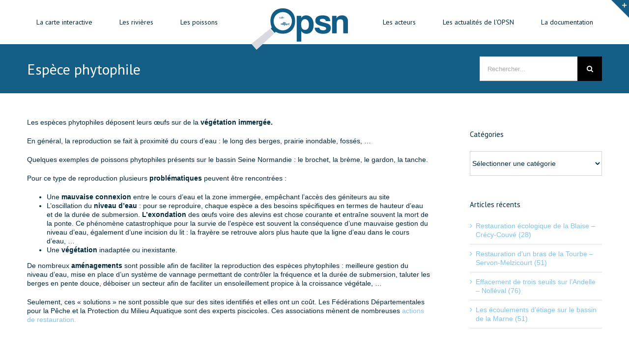

--- FILE ---
content_type: text/html; charset=UTF-8
request_url: https://www.observatoire-poissons-seine-normandie.fr/lexique/espece-phytophile/
body_size: 31593
content:
<!DOCTYPE html>
<html class="avada-html-layout-wide avada-html-header-position-top" dir="ltr" lang="fr-FR" prefix="og: https://ogp.me/ns#" prefix="og: http://ogp.me/ns# fb: http://ogp.me/ns/fb#">
<head>
	<meta http-equiv="X-UA-Compatible" content="IE=edge" />
	<meta http-equiv="Content-Type" content="text/html; charset=utf-8"/>
	<meta name="viewport" content="width=device-width, initial-scale=1" />
	<title>Espèce phytophile - L'Observatoire des Poissons du bassin Seine Normandie</title>
	<style>img:is([sizes="auto" i], [sizes^="auto," i]) { contain-intrinsic-size: 3000px 1500px }</style>
	
		<!-- All in One SEO 4.9.0 - aioseo.com -->
	<meta name="description" content="Les espèces phytophiles déposent leurs œufs sur de la végétation immergée. En général, la reproduction se fait à proximité du cours d&#039;eau : le long des berges, prairie inondable, fossés, ... Quelques exemples de poissons phytophiles présents sur le bassin Seine Normandie : le brochet, la brème, le gardon, la tanche. Pour ce type de" />
	<meta name="robots" content="max-image-preview:large" />
	<meta name="author" content="UFBSN"/>
	<link rel="canonical" href="https://www.observatoire-poissons-seine-normandie.fr/lexique/espece-phytophile/" />
	<meta name="generator" content="All in One SEO (AIOSEO) 4.9.0" />
		<meta property="og:locale" content="fr_FR" />
		<meta property="og:site_name" content="L&#039;Observatoire des Poissons du bassin Seine Normandie - Un outil au service des milieux aquatiques" />
		<meta property="og:type" content="article" />
		<meta property="og:title" content="Espèce phytophile - L&#039;Observatoire des Poissons du bassin Seine Normandie" />
		<meta property="og:description" content="Les espèces phytophiles déposent leurs œufs sur de la végétation immergée. En général, la reproduction se fait à proximité du cours d&#039;eau : le long des berges, prairie inondable, fossés, ... Quelques exemples de poissons phytophiles présents sur le bassin Seine Normandie : le brochet, la brème, le gardon, la tanche. Pour ce type de" />
		<meta property="og:url" content="https://www.observatoire-poissons-seine-normandie.fr/lexique/espece-phytophile/" />
		<meta property="article:published_time" content="2020-11-17T15:31:50+00:00" />
		<meta property="article:modified_time" content="2020-11-17T15:31:50+00:00" />
		<meta name="twitter:card" content="summary_large_image" />
		<meta name="twitter:title" content="Espèce phytophile - L&#039;Observatoire des Poissons du bassin Seine Normandie" />
		<meta name="twitter:description" content="Les espèces phytophiles déposent leurs œufs sur de la végétation immergée. En général, la reproduction se fait à proximité du cours d&#039;eau : le long des berges, prairie inondable, fossés, ... Quelques exemples de poissons phytophiles présents sur le bassin Seine Normandie : le brochet, la brème, le gardon, la tanche. Pour ce type de" />
		<script type="application/ld+json" class="aioseo-schema">
			{"@context":"https:\/\/schema.org","@graph":[{"@type":"BreadcrumbList","@id":"https:\/\/www.observatoire-poissons-seine-normandie.fr\/lexique\/espece-phytophile\/#breadcrumblist","itemListElement":[{"@type":"ListItem","@id":"https:\/\/www.observatoire-poissons-seine-normandie.fr#listItem","position":1,"name":"Home","item":"https:\/\/www.observatoire-poissons-seine-normandie.fr","nextItem":{"@type":"ListItem","@id":"https:\/\/www.observatoire-poissons-seine-normandie.fr\/lexique\/#listItem","name":"Glossary Terms"}},{"@type":"ListItem","@id":"https:\/\/www.observatoire-poissons-seine-normandie.fr\/lexique\/#listItem","position":2,"name":"Glossary Terms","item":"https:\/\/www.observatoire-poissons-seine-normandie.fr\/lexique\/","nextItem":{"@type":"ListItem","@id":"https:\/\/www.observatoire-poissons-seine-normandie.fr\/lexique\/espece-phytophile\/#listItem","name":"Esp\u00e8ce phytophile"},"previousItem":{"@type":"ListItem","@id":"https:\/\/www.observatoire-poissons-seine-normandie.fr#listItem","name":"Home"}},{"@type":"ListItem","@id":"https:\/\/www.observatoire-poissons-seine-normandie.fr\/lexique\/espece-phytophile\/#listItem","position":3,"name":"Esp\u00e8ce phytophile","previousItem":{"@type":"ListItem","@id":"https:\/\/www.observatoire-poissons-seine-normandie.fr\/lexique\/#listItem","name":"Glossary Terms"}}]},{"@type":"Organization","@id":"https:\/\/www.observatoire-poissons-seine-normandie.fr\/#organization","name":"L'Observatoire des Poissons du bassin Seine Normandie","description":"Un outil au service des milieux aquatiques","url":"https:\/\/www.observatoire-poissons-seine-normandie.fr\/"},{"@type":"Person","@id":"https:\/\/www.observatoire-poissons-seine-normandie.fr\/author\/mclement\/#author","url":"https:\/\/www.observatoire-poissons-seine-normandie.fr\/author\/mclement\/","name":"UFBSN","image":{"@type":"ImageObject","@id":"https:\/\/www.observatoire-poissons-seine-normandie.fr\/lexique\/espece-phytophile\/#authorImage","url":"https:\/\/secure.gravatar.com\/avatar\/0239a013e1a2b07c06493d6883a981713c703edcf94820a72d3184bcc9d8dd9d?s=96&d=mm&r=g","width":96,"height":96,"caption":"UFBSN"}},{"@type":"WebPage","@id":"https:\/\/www.observatoire-poissons-seine-normandie.fr\/lexique\/espece-phytophile\/#webpage","url":"https:\/\/www.observatoire-poissons-seine-normandie.fr\/lexique\/espece-phytophile\/","name":"Esp\u00e8ce phytophile - L'Observatoire des Poissons du bassin Seine Normandie","description":"Les esp\u00e8ces phytophiles d\u00e9posent leurs \u0153ufs sur de la v\u00e9g\u00e9tation immerg\u00e9e. En g\u00e9n\u00e9ral, la reproduction se fait \u00e0 proximit\u00e9 du cours d'eau : le long des berges, prairie inondable, foss\u00e9s, ... Quelques exemples de poissons phytophiles pr\u00e9sents sur le bassin Seine Normandie : le brochet, la br\u00e8me, le gardon, la tanche. Pour ce type de","inLanguage":"fr-FR","isPartOf":{"@id":"https:\/\/www.observatoire-poissons-seine-normandie.fr\/#website"},"breadcrumb":{"@id":"https:\/\/www.observatoire-poissons-seine-normandie.fr\/lexique\/espece-phytophile\/#breadcrumblist"},"author":{"@id":"https:\/\/www.observatoire-poissons-seine-normandie.fr\/author\/mclement\/#author"},"creator":{"@id":"https:\/\/www.observatoire-poissons-seine-normandie.fr\/author\/mclement\/#author"},"datePublished":"2020-11-17T16:31:50+01:00","dateModified":"2020-11-17T16:31:50+01:00"},{"@type":"WebSite","@id":"https:\/\/www.observatoire-poissons-seine-normandie.fr\/#website","url":"https:\/\/www.observatoire-poissons-seine-normandie.fr\/","name":"L'Observatoire des Poissons du bassin Seine Normandie","description":"Un outil au service des milieux aquatiques","inLanguage":"fr-FR","publisher":{"@id":"https:\/\/www.observatoire-poissons-seine-normandie.fr\/#organization"}}]}
		</script>
		<!-- All in One SEO -->

<meta name="dlm-version" content="5.1.6"><link rel='dns-prefetch' href='//maxcdn.bootstrapcdn.com' />
<link rel="alternate" type="application/rss+xml" title="L&#039;Observatoire des Poissons du bassin Seine Normandie &raquo; Flux" href="https://www.observatoire-poissons-seine-normandie.fr/feed/" />
<link rel="alternate" type="application/rss+xml" title="L&#039;Observatoire des Poissons du bassin Seine Normandie &raquo; Flux des commentaires" href="https://www.observatoire-poissons-seine-normandie.fr/comments/feed/" />
<link rel="alternate" type="text/calendar" title="L&#039;Observatoire des Poissons du bassin Seine Normandie &raquo; Flux iCal" href="https://www.observatoire-poissons-seine-normandie.fr/events/?ical=1" />
					<link rel="shortcut icon" href="https://www.observatoire-poissons-seine-normandie.fr/wp-content/uploads/2020/05/FAV34x34.png" type="image/x-icon" />
		
					<!-- For iPhone -->
			<link rel="apple-touch-icon" href="https://www.observatoire-poissons-seine-normandie.fr/wp-content/uploads/2020/05/FAV57x57.png">
		
		
					<!-- For iPad -->
			<link rel="apple-touch-icon" sizes="152x152" href="https://www.observatoire-poissons-seine-normandie.fr/wp-content/uploads/2020/05/Fav72x72.png">
		
		
				<!-- This site uses the Google Analytics by MonsterInsights plugin v9.11.1 - Using Analytics tracking - https://www.monsterinsights.com/ -->
							<script src="//www.googletagmanager.com/gtag/js?id=G-JCD10P4FJY"  data-cfasync="false" data-wpfc-render="false" type="text/javascript" async></script>
			<script data-cfasync="false" data-wpfc-render="false" type="text/javascript">
				var mi_version = '9.11.1';
				var mi_track_user = true;
				var mi_no_track_reason = '';
								var MonsterInsightsDefaultLocations = {"page_location":"https:\/\/www.observatoire-poissons-seine-normandie.fr\/lexique\/espece-phytophile\/?q=\/lexique\/espece-phytophile\/"};
								if ( typeof MonsterInsightsPrivacyGuardFilter === 'function' ) {
					var MonsterInsightsLocations = (typeof MonsterInsightsExcludeQuery === 'object') ? MonsterInsightsPrivacyGuardFilter( MonsterInsightsExcludeQuery ) : MonsterInsightsPrivacyGuardFilter( MonsterInsightsDefaultLocations );
				} else {
					var MonsterInsightsLocations = (typeof MonsterInsightsExcludeQuery === 'object') ? MonsterInsightsExcludeQuery : MonsterInsightsDefaultLocations;
				}

								var disableStrs = [
										'ga-disable-G-JCD10P4FJY',
									];

				/* Function to detect opted out users */
				function __gtagTrackerIsOptedOut() {
					for (var index = 0; index < disableStrs.length; index++) {
						if (document.cookie.indexOf(disableStrs[index] + '=true') > -1) {
							return true;
						}
					}

					return false;
				}

				/* Disable tracking if the opt-out cookie exists. */
				if (__gtagTrackerIsOptedOut()) {
					for (var index = 0; index < disableStrs.length; index++) {
						window[disableStrs[index]] = true;
					}
				}

				/* Opt-out function */
				function __gtagTrackerOptout() {
					for (var index = 0; index < disableStrs.length; index++) {
						document.cookie = disableStrs[index] + '=true; expires=Thu, 31 Dec 2099 23:59:59 UTC; path=/';
						window[disableStrs[index]] = true;
					}
				}

				if ('undefined' === typeof gaOptout) {
					function gaOptout() {
						__gtagTrackerOptout();
					}
				}
								window.dataLayer = window.dataLayer || [];

				window.MonsterInsightsDualTracker = {
					helpers: {},
					trackers: {},
				};
				if (mi_track_user) {
					function __gtagDataLayer() {
						dataLayer.push(arguments);
					}

					function __gtagTracker(type, name, parameters) {
						if (!parameters) {
							parameters = {};
						}

						if (parameters.send_to) {
							__gtagDataLayer.apply(null, arguments);
							return;
						}

						if (type === 'event') {
														parameters.send_to = monsterinsights_frontend.v4_id;
							var hookName = name;
							if (typeof parameters['event_category'] !== 'undefined') {
								hookName = parameters['event_category'] + ':' + name;
							}

							if (typeof MonsterInsightsDualTracker.trackers[hookName] !== 'undefined') {
								MonsterInsightsDualTracker.trackers[hookName](parameters);
							} else {
								__gtagDataLayer('event', name, parameters);
							}
							
						} else {
							__gtagDataLayer.apply(null, arguments);
						}
					}

					__gtagTracker('js', new Date());
					__gtagTracker('set', {
						'developer_id.dZGIzZG': true,
											});
					if ( MonsterInsightsLocations.page_location ) {
						__gtagTracker('set', MonsterInsightsLocations);
					}
										__gtagTracker('config', 'G-JCD10P4FJY', {"forceSSL":"true","link_attribution":"true"} );
										window.gtag = __gtagTracker;										(function () {
						/* https://developers.google.com/analytics/devguides/collection/analyticsjs/ */
						/* ga and __gaTracker compatibility shim. */
						var noopfn = function () {
							return null;
						};
						var newtracker = function () {
							return new Tracker();
						};
						var Tracker = function () {
							return null;
						};
						var p = Tracker.prototype;
						p.get = noopfn;
						p.set = noopfn;
						p.send = function () {
							var args = Array.prototype.slice.call(arguments);
							args.unshift('send');
							__gaTracker.apply(null, args);
						};
						var __gaTracker = function () {
							var len = arguments.length;
							if (len === 0) {
								return;
							}
							var f = arguments[len - 1];
							if (typeof f !== 'object' || f === null || typeof f.hitCallback !== 'function') {
								if ('send' === arguments[0]) {
									var hitConverted, hitObject = false, action;
									if ('event' === arguments[1]) {
										if ('undefined' !== typeof arguments[3]) {
											hitObject = {
												'eventAction': arguments[3],
												'eventCategory': arguments[2],
												'eventLabel': arguments[4],
												'value': arguments[5] ? arguments[5] : 1,
											}
										}
									}
									if ('pageview' === arguments[1]) {
										if ('undefined' !== typeof arguments[2]) {
											hitObject = {
												'eventAction': 'page_view',
												'page_path': arguments[2],
											}
										}
									}
									if (typeof arguments[2] === 'object') {
										hitObject = arguments[2];
									}
									if (typeof arguments[5] === 'object') {
										Object.assign(hitObject, arguments[5]);
									}
									if ('undefined' !== typeof arguments[1].hitType) {
										hitObject = arguments[1];
										if ('pageview' === hitObject.hitType) {
											hitObject.eventAction = 'page_view';
										}
									}
									if (hitObject) {
										action = 'timing' === arguments[1].hitType ? 'timing_complete' : hitObject.eventAction;
										hitConverted = mapArgs(hitObject);
										__gtagTracker('event', action, hitConverted);
									}
								}
								return;
							}

							function mapArgs(args) {
								var arg, hit = {};
								var gaMap = {
									'eventCategory': 'event_category',
									'eventAction': 'event_action',
									'eventLabel': 'event_label',
									'eventValue': 'event_value',
									'nonInteraction': 'non_interaction',
									'timingCategory': 'event_category',
									'timingVar': 'name',
									'timingValue': 'value',
									'timingLabel': 'event_label',
									'page': 'page_path',
									'location': 'page_location',
									'title': 'page_title',
									'referrer' : 'page_referrer',
								};
								for (arg in args) {
																		if (!(!args.hasOwnProperty(arg) || !gaMap.hasOwnProperty(arg))) {
										hit[gaMap[arg]] = args[arg];
									} else {
										hit[arg] = args[arg];
									}
								}
								return hit;
							}

							try {
								f.hitCallback();
							} catch (ex) {
							}
						};
						__gaTracker.create = newtracker;
						__gaTracker.getByName = newtracker;
						__gaTracker.getAll = function () {
							return [];
						};
						__gaTracker.remove = noopfn;
						__gaTracker.loaded = true;
						window['__gaTracker'] = __gaTracker;
					})();
									} else {
										console.log("");
					(function () {
						function __gtagTracker() {
							return null;
						}

						window['__gtagTracker'] = __gtagTracker;
						window['gtag'] = __gtagTracker;
					})();
									}
			</script>
							<!-- / Google Analytics by MonsterInsights -->
		<link rel='stylesheet' id='sbi_styles-css' href='https://www.observatoire-poissons-seine-normandie.fr/wp-content/plugins/instagram-feed/css/sbi-styles.min.css?ver=6.10.0' type='text/css' media='all' />
<link rel='stylesheet' id='layerslider-css' href='https://www.observatoire-poissons-seine-normandie.fr/wp-content/plugins/LayerSlider/assets/static/layerslider/css/layerslider.css?ver=7.9.9' type='text/css' media='all' />
<link rel='stylesheet' id='embedpress-css-css' href='https://www.observatoire-poissons-seine-normandie.fr/wp-content/plugins/embedpress/assets/css/embedpress.css?ver=1763542576' type='text/css' media='all' />
<link rel='stylesheet' id='embedpress-blocks-style-css' href='https://www.observatoire-poissons-seine-normandie.fr/wp-content/plugins/embedpress/assets/css/blocks.build.css?ver=1763542576' type='text/css' media='all' />
<style id='classic-theme-styles-inline-css' type='text/css'>
/*! This file is auto-generated */
.wp-block-button__link{color:#fff;background-color:#32373c;border-radius:9999px;box-shadow:none;text-decoration:none;padding:calc(.667em + 2px) calc(1.333em + 2px);font-size:1.125em}.wp-block-file__button{background:#32373c;color:#fff;text-decoration:none}
</style>
<link rel='stylesheet' id='aioseo/css/src/vue/standalone/blocks/table-of-contents/global.scss-css' href='https://www.observatoire-poissons-seine-normandie.fr/wp-content/plugins/all-in-one-seo-pack/dist/Lite/assets/css/table-of-contents/global.e90f6d47.css?ver=4.9.0' type='text/css' media='all' />
<link rel='stylesheet' id='wp-components-css' href='https://www.observatoire-poissons-seine-normandie.fr/wp-includes/css/dist/components/style.min.css?ver=6.8.3' type='text/css' media='all' />
<link rel='stylesheet' id='wp-preferences-css' href='https://www.observatoire-poissons-seine-normandie.fr/wp-includes/css/dist/preferences/style.min.css?ver=6.8.3' type='text/css' media='all' />
<link rel='stylesheet' id='wp-block-editor-css' href='https://www.observatoire-poissons-seine-normandie.fr/wp-includes/css/dist/block-editor/style.min.css?ver=6.8.3' type='text/css' media='all' />
<link rel='stylesheet' id='popup-maker-block-library-style-css' href='https://www.observatoire-poissons-seine-normandie.fr/wp-content/plugins/popup-maker/dist/packages/block-library-style.css?ver=dbea705cfafe089d65f1' type='text/css' media='all' />
<style id='pdfemb-pdf-embedder-viewer-style-inline-css' type='text/css'>
.wp-block-pdfemb-pdf-embedder-viewer{max-width:none}

</style>
<style id='global-styles-inline-css' type='text/css'>
:root{--wp--preset--aspect-ratio--square: 1;--wp--preset--aspect-ratio--4-3: 4/3;--wp--preset--aspect-ratio--3-4: 3/4;--wp--preset--aspect-ratio--3-2: 3/2;--wp--preset--aspect-ratio--2-3: 2/3;--wp--preset--aspect-ratio--16-9: 16/9;--wp--preset--aspect-ratio--9-16: 9/16;--wp--preset--color--black: #000000;--wp--preset--color--cyan-bluish-gray: #abb8c3;--wp--preset--color--white: #ffffff;--wp--preset--color--pale-pink: #f78da7;--wp--preset--color--vivid-red: #cf2e2e;--wp--preset--color--luminous-vivid-orange: #ff6900;--wp--preset--color--luminous-vivid-amber: #fcb900;--wp--preset--color--light-green-cyan: #7bdcb5;--wp--preset--color--vivid-green-cyan: #00d084;--wp--preset--color--pale-cyan-blue: #8ed1fc;--wp--preset--color--vivid-cyan-blue: #0693e3;--wp--preset--color--vivid-purple: #9b51e0;--wp--preset--gradient--vivid-cyan-blue-to-vivid-purple: linear-gradient(135deg,rgba(6,147,227,1) 0%,rgb(155,81,224) 100%);--wp--preset--gradient--light-green-cyan-to-vivid-green-cyan: linear-gradient(135deg,rgb(122,220,180) 0%,rgb(0,208,130) 100%);--wp--preset--gradient--luminous-vivid-amber-to-luminous-vivid-orange: linear-gradient(135deg,rgba(252,185,0,1) 0%,rgba(255,105,0,1) 100%);--wp--preset--gradient--luminous-vivid-orange-to-vivid-red: linear-gradient(135deg,rgba(255,105,0,1) 0%,rgb(207,46,46) 100%);--wp--preset--gradient--very-light-gray-to-cyan-bluish-gray: linear-gradient(135deg,rgb(238,238,238) 0%,rgb(169,184,195) 100%);--wp--preset--gradient--cool-to-warm-spectrum: linear-gradient(135deg,rgb(74,234,220) 0%,rgb(151,120,209) 20%,rgb(207,42,186) 40%,rgb(238,44,130) 60%,rgb(251,105,98) 80%,rgb(254,248,76) 100%);--wp--preset--gradient--blush-light-purple: linear-gradient(135deg,rgb(255,206,236) 0%,rgb(152,150,240) 100%);--wp--preset--gradient--blush-bordeaux: linear-gradient(135deg,rgb(254,205,165) 0%,rgb(254,45,45) 50%,rgb(107,0,62) 100%);--wp--preset--gradient--luminous-dusk: linear-gradient(135deg,rgb(255,203,112) 0%,rgb(199,81,192) 50%,rgb(65,88,208) 100%);--wp--preset--gradient--pale-ocean: linear-gradient(135deg,rgb(255,245,203) 0%,rgb(182,227,212) 50%,rgb(51,167,181) 100%);--wp--preset--gradient--electric-grass: linear-gradient(135deg,rgb(202,248,128) 0%,rgb(113,206,126) 100%);--wp--preset--gradient--midnight: linear-gradient(135deg,rgb(2,3,129) 0%,rgb(40,116,252) 100%);--wp--preset--font-size--small: 10.5px;--wp--preset--font-size--medium: 20px;--wp--preset--font-size--large: 21px;--wp--preset--font-size--x-large: 42px;--wp--preset--font-size--normal: 14px;--wp--preset--font-size--xlarge: 28px;--wp--preset--font-size--huge: 42px;--wp--preset--spacing--20: 0.44rem;--wp--preset--spacing--30: 0.67rem;--wp--preset--spacing--40: 1rem;--wp--preset--spacing--50: 1.5rem;--wp--preset--spacing--60: 2.25rem;--wp--preset--spacing--70: 3.38rem;--wp--preset--spacing--80: 5.06rem;--wp--preset--shadow--natural: 6px 6px 9px rgba(0, 0, 0, 0.2);--wp--preset--shadow--deep: 12px 12px 50px rgba(0, 0, 0, 0.4);--wp--preset--shadow--sharp: 6px 6px 0px rgba(0, 0, 0, 0.2);--wp--preset--shadow--outlined: 6px 6px 0px -3px rgba(255, 255, 255, 1), 6px 6px rgba(0, 0, 0, 1);--wp--preset--shadow--crisp: 6px 6px 0px rgba(0, 0, 0, 1);}:where(.is-layout-flex){gap: 0.5em;}:where(.is-layout-grid){gap: 0.5em;}body .is-layout-flex{display: flex;}.is-layout-flex{flex-wrap: wrap;align-items: center;}.is-layout-flex > :is(*, div){margin: 0;}body .is-layout-grid{display: grid;}.is-layout-grid > :is(*, div){margin: 0;}:where(.wp-block-columns.is-layout-flex){gap: 2em;}:where(.wp-block-columns.is-layout-grid){gap: 2em;}:where(.wp-block-post-template.is-layout-flex){gap: 1.25em;}:where(.wp-block-post-template.is-layout-grid){gap: 1.25em;}.has-black-color{color: var(--wp--preset--color--black) !important;}.has-cyan-bluish-gray-color{color: var(--wp--preset--color--cyan-bluish-gray) !important;}.has-white-color{color: var(--wp--preset--color--white) !important;}.has-pale-pink-color{color: var(--wp--preset--color--pale-pink) !important;}.has-vivid-red-color{color: var(--wp--preset--color--vivid-red) !important;}.has-luminous-vivid-orange-color{color: var(--wp--preset--color--luminous-vivid-orange) !important;}.has-luminous-vivid-amber-color{color: var(--wp--preset--color--luminous-vivid-amber) !important;}.has-light-green-cyan-color{color: var(--wp--preset--color--light-green-cyan) !important;}.has-vivid-green-cyan-color{color: var(--wp--preset--color--vivid-green-cyan) !important;}.has-pale-cyan-blue-color{color: var(--wp--preset--color--pale-cyan-blue) !important;}.has-vivid-cyan-blue-color{color: var(--wp--preset--color--vivid-cyan-blue) !important;}.has-vivid-purple-color{color: var(--wp--preset--color--vivid-purple) !important;}.has-black-background-color{background-color: var(--wp--preset--color--black) !important;}.has-cyan-bluish-gray-background-color{background-color: var(--wp--preset--color--cyan-bluish-gray) !important;}.has-white-background-color{background-color: var(--wp--preset--color--white) !important;}.has-pale-pink-background-color{background-color: var(--wp--preset--color--pale-pink) !important;}.has-vivid-red-background-color{background-color: var(--wp--preset--color--vivid-red) !important;}.has-luminous-vivid-orange-background-color{background-color: var(--wp--preset--color--luminous-vivid-orange) !important;}.has-luminous-vivid-amber-background-color{background-color: var(--wp--preset--color--luminous-vivid-amber) !important;}.has-light-green-cyan-background-color{background-color: var(--wp--preset--color--light-green-cyan) !important;}.has-vivid-green-cyan-background-color{background-color: var(--wp--preset--color--vivid-green-cyan) !important;}.has-pale-cyan-blue-background-color{background-color: var(--wp--preset--color--pale-cyan-blue) !important;}.has-vivid-cyan-blue-background-color{background-color: var(--wp--preset--color--vivid-cyan-blue) !important;}.has-vivid-purple-background-color{background-color: var(--wp--preset--color--vivid-purple) !important;}.has-black-border-color{border-color: var(--wp--preset--color--black) !important;}.has-cyan-bluish-gray-border-color{border-color: var(--wp--preset--color--cyan-bluish-gray) !important;}.has-white-border-color{border-color: var(--wp--preset--color--white) !important;}.has-pale-pink-border-color{border-color: var(--wp--preset--color--pale-pink) !important;}.has-vivid-red-border-color{border-color: var(--wp--preset--color--vivid-red) !important;}.has-luminous-vivid-orange-border-color{border-color: var(--wp--preset--color--luminous-vivid-orange) !important;}.has-luminous-vivid-amber-border-color{border-color: var(--wp--preset--color--luminous-vivid-amber) !important;}.has-light-green-cyan-border-color{border-color: var(--wp--preset--color--light-green-cyan) !important;}.has-vivid-green-cyan-border-color{border-color: var(--wp--preset--color--vivid-green-cyan) !important;}.has-pale-cyan-blue-border-color{border-color: var(--wp--preset--color--pale-cyan-blue) !important;}.has-vivid-cyan-blue-border-color{border-color: var(--wp--preset--color--vivid-cyan-blue) !important;}.has-vivid-purple-border-color{border-color: var(--wp--preset--color--vivid-purple) !important;}.has-vivid-cyan-blue-to-vivid-purple-gradient-background{background: var(--wp--preset--gradient--vivid-cyan-blue-to-vivid-purple) !important;}.has-light-green-cyan-to-vivid-green-cyan-gradient-background{background: var(--wp--preset--gradient--light-green-cyan-to-vivid-green-cyan) !important;}.has-luminous-vivid-amber-to-luminous-vivid-orange-gradient-background{background: var(--wp--preset--gradient--luminous-vivid-amber-to-luminous-vivid-orange) !important;}.has-luminous-vivid-orange-to-vivid-red-gradient-background{background: var(--wp--preset--gradient--luminous-vivid-orange-to-vivid-red) !important;}.has-very-light-gray-to-cyan-bluish-gray-gradient-background{background: var(--wp--preset--gradient--very-light-gray-to-cyan-bluish-gray) !important;}.has-cool-to-warm-spectrum-gradient-background{background: var(--wp--preset--gradient--cool-to-warm-spectrum) !important;}.has-blush-light-purple-gradient-background{background: var(--wp--preset--gradient--blush-light-purple) !important;}.has-blush-bordeaux-gradient-background{background: var(--wp--preset--gradient--blush-bordeaux) !important;}.has-luminous-dusk-gradient-background{background: var(--wp--preset--gradient--luminous-dusk) !important;}.has-pale-ocean-gradient-background{background: var(--wp--preset--gradient--pale-ocean) !important;}.has-electric-grass-gradient-background{background: var(--wp--preset--gradient--electric-grass) !important;}.has-midnight-gradient-background{background: var(--wp--preset--gradient--midnight) !important;}.has-small-font-size{font-size: var(--wp--preset--font-size--small) !important;}.has-medium-font-size{font-size: var(--wp--preset--font-size--medium) !important;}.has-large-font-size{font-size: var(--wp--preset--font-size--large) !important;}.has-x-large-font-size{font-size: var(--wp--preset--font-size--x-large) !important;}
:where(.wp-block-post-template.is-layout-flex){gap: 1.25em;}:where(.wp-block-post-template.is-layout-grid){gap: 1.25em;}
:where(.wp-block-columns.is-layout-flex){gap: 2em;}:where(.wp-block-columns.is-layout-grid){gap: 2em;}
:root :where(.wp-block-pullquote){font-size: 1.5em;line-height: 1.6;}
</style>
<link rel='stylesheet' id='bbp-default-css' href='https://www.observatoire-poissons-seine-normandie.fr/wp-content/plugins/bbpress/templates/default/css/bbpress.min.css?ver=2.6.14' type='text/css' media='all' />
<link rel='stylesheet' id='ctf_styles-css' href='https://www.observatoire-poissons-seine-normandie.fr/wp-content/plugins/custom-twitter-feeds/css/ctf-styles.min.css?ver=2.3.1' type='text/css' media='all' />
<link rel='stylesheet' id='ep-style-css' href='https://www.observatoire-poissons-seine-normandie.fr/wp-content/plugins/espace-prive/espace-prive.css?ver=6.8.3' type='text/css' media='all' />
<link rel='stylesheet' id='poissons-style-css' href='https://www.observatoire-poissons-seine-normandie.fr/wp-content/plugins/opsn-poissons/style.css?ver=6.8.3' type='text/css' media='all' />
<link rel='stylesheet' id='cff-css' href='https://www.observatoire-poissons-seine-normandie.fr/wp-content/plugins/custom-facebook-feed/assets/css/cff-style.min.css?ver=4.3.4' type='text/css' media='all' />
<link rel='stylesheet' id='sb-font-awesome-css' href='https://maxcdn.bootstrapcdn.com/font-awesome/4.7.0/css/font-awesome.min.css?ver=6.8.3' type='text/css' media='all' />
<link rel='stylesheet' id='fusion-custom-icons-custom-icon-set-css' href='https://www.observatoire-poissons-seine-normandie.fr/wp-content/uploads/fusion-icons/icomoon-1-1/style.css?ver=3.2.1' type='text/css' media='all' />
<!--[if IE]>
<link rel='stylesheet' id='avada-IE-css' href='https://www.observatoire-poissons-seine-normandie.fr/wp-content/themes/Avada/assets/css/dynamic/ie.min.css?ver=7.2.1' type='text/css' media='all' />
<style id='avada-IE-inline-css' type='text/css'>
.avada-select-parent .select-arrow{background-color:#ffffff}
.select-arrow{background-color:#ffffff}
</style>
<![endif]-->
<link rel='stylesheet' id='wp-members-css' href='https://www.observatoire-poissons-seine-normandie.fr/wp-content/plugins/wp-members/assets/css/forms/generic-no-float.min.css?ver=3.5.4.3' type='text/css' media='all' />
<link rel='stylesheet' id='fusion-dynamic-css-css' href='https://www.observatoire-poissons-seine-normandie.fr/wp-content/uploads/fusion-styles/3332d14fb726db6ba3d151f4a7be666a.min.css?ver=3.2.1' type='text/css' media='all' />
<link rel='stylesheet' id='dashicons-css' href='https://www.observatoire-poissons-seine-normandie.fr/wp-includes/css/dashicons.min.css?ver=6.8.3' type='text/css' media='all' />
<link rel='stylesheet' id='acf-global-css' href='https://www.observatoire-poissons-seine-normandie.fr/wp-content/plugins/advanced-custom-fields-pro/assets/build/css/acf-global.min.css?ver=6.6.2' type='text/css' media='all' />
<link rel='stylesheet' id='acf-input-css' href='https://www.observatoire-poissons-seine-normandie.fr/wp-content/plugins/advanced-custom-fields-pro/assets/build/css/acf-input.min.css?ver=6.6.2' type='text/css' media='all' />
<link rel='stylesheet' id='acf-pro-input-css' href='https://www.observatoire-poissons-seine-normandie.fr/wp-content/plugins/advanced-custom-fields-pro/assets/build/css/pro/acf-pro-input.min.css?ver=6.6.2' type='text/css' media='all' />
<link rel='stylesheet' id='select2-css' href='https://www.observatoire-poissons-seine-normandie.fr/wp-content/plugins/advanced-custom-fields-pro/assets/inc/select2/4/select2.min.css?ver=4.0.13' type='text/css' media='all' />
<link rel='stylesheet' id='acf-datepicker-css' href='https://www.observatoire-poissons-seine-normandie.fr/wp-content/plugins/advanced-custom-fields-pro/assets/inc/datepicker/jquery-ui.min.css?ver=1.11.4' type='text/css' media='all' />
<link rel='stylesheet' id='acf-timepicker-css' href='https://www.observatoire-poissons-seine-normandie.fr/wp-content/plugins/advanced-custom-fields-pro/assets/inc/timepicker/jquery-ui-timepicker-addon.min.css?ver=1.6.1' type='text/css' media='all' />
<link rel='stylesheet' id='wp-color-picker-css' href='https://www.observatoire-poissons-seine-normandie.fr/wp-admin/css/color-picker.min.css?ver=6.8.3' type='text/css' media='all' />
<link rel='stylesheet' id='style-grid-css' href='https://www.observatoire-poissons-seine-normandie.fr/wp-content/plugins/espace-prive/includes//grid.css?1144601819&#038;ver=6.8.3' type='text/css' media='all' />
<link rel='stylesheet' id='style-layout-css' href='https://www.observatoire-poissons-seine-normandie.fr/wp-content/plugins/espace-prive/includes//layout.css?1412305311&#038;ver=6.8.3' type='text/css' media='all' />
<link rel='stylesheet' id='style-theme-css' href='https://www.observatoire-poissons-seine-normandie.fr/wp-content/plugins/espace-prive/includes//style.css?1607773799&#038;ver=6.8.3' type='text/css' media='all' />
<link rel='stylesheet' id='style-plus-css' href='https://www.observatoire-poissons-seine-normandie.fr/wp-content/plugins/espace-prive/includes//plus.css?1406075450&#038;ver=6.8.3' type='text/css' media='all' />
<link rel='stylesheet' id='style-responsive-css' href='https://www.observatoire-poissons-seine-normandie.fr/wp-content/plugins/espace-prive/includes//responsive.css?1268483722&#038;ver=6.8.3' type='text/css' media='all' />
<link rel='stylesheet' id='style-fontawesome-css' href='https://maxcdn.bootstrapcdn.com/font-awesome/4.7.0/css/font-awesome.min.css?ver=6.8.3' type='text/css' media='all' />
<link rel='stylesheet' id='sib-front-css-css' href='https://www.observatoire-poissons-seine-normandie.fr/wp-content/plugins/mailin/css/mailin-front.css?ver=6.8.3' type='text/css' media='all' />
<link rel='stylesheet' id='glossary-hint-css' href='https://www.observatoire-poissons-seine-normandie.fr/wp-content/plugins/glossary-by-codeat/assets/css/tooltip-classic.css?ver=2.3.9' type='text/css' media='all' />
<script type="text/javascript" src="https://www.observatoire-poissons-seine-normandie.fr/wp-includes/js/jquery/jquery.min.js?ver=3.7.1" id="jquery-core-js"></script>
<script type="text/javascript" src="https://www.observatoire-poissons-seine-normandie.fr/wp-includes/js/jquery/jquery-migrate.min.js?ver=3.4.1" id="jquery-migrate-js"></script>
<script type="text/javascript" id="layerslider-utils-js-extra">
/* <![CDATA[ */
var LS_Meta = {"v":"7.9.9","fixGSAP":"1"};
/* ]]> */
</script>
<script type="text/javascript" src="https://www.observatoire-poissons-seine-normandie.fr/wp-content/plugins/LayerSlider/assets/static/layerslider/js/layerslider.utils.js?ver=7.9.9" id="layerslider-utils-js"></script>
<script type="text/javascript" src="https://www.observatoire-poissons-seine-normandie.fr/wp-content/plugins/LayerSlider/assets/static/layerslider/js/layerslider.kreaturamedia.jquery.js?ver=7.9.9" id="layerslider-js"></script>
<script type="text/javascript" src="https://www.observatoire-poissons-seine-normandie.fr/wp-content/plugins/LayerSlider/assets/static/layerslider/js/layerslider.transitions.js?ver=7.9.9" id="layerslider-transitions-js"></script>
<script type="text/javascript" src="https://www.observatoire-poissons-seine-normandie.fr/wp-content/plugins/google-analytics-for-wordpress/assets/js/frontend-gtag.min.js?ver=9.11.1" id="monsterinsights-frontend-script-js" async="async" data-wp-strategy="async"></script>
<script data-cfasync="false" data-wpfc-render="false" type="text/javascript" id='monsterinsights-frontend-script-js-extra'>/* <![CDATA[ */
var monsterinsights_frontend = {"js_events_tracking":"true","download_extensions":"doc,pdf,ppt,zip,xls,docx,pptx,xlsx","inbound_paths":"[{\"path\":\"\\\/go\\\/\",\"label\":\"affiliate\"},{\"path\":\"\\\/recommend\\\/\",\"label\":\"affiliate\"}]","home_url":"https:\/\/www.observatoire-poissons-seine-normandie.fr","hash_tracking":"false","v4_id":"G-JCD10P4FJY"};/* ]]> */
</script>
<script type="text/javascript" src="https://www.observatoire-poissons-seine-normandie.fr/wp-includes/js/dist/hooks.min.js?ver=4d63a3d491d11ffd8ac6" id="wp-hooks-js"></script>
<script type="text/javascript" src="https://www.observatoire-poissons-seine-normandie.fr/wp-includes/js/dist/i18n.min.js?ver=5e580eb46a90c2b997e6" id="wp-i18n-js"></script>
<script type="text/javascript" id="wp-i18n-js-after">
/* <![CDATA[ */
wp.i18n.setLocaleData( { 'text direction\u0004ltr': [ 'ltr' ] } );
/* ]]> */
</script>
<script type="text/javascript" src="https://www.observatoire-poissons-seine-normandie.fr/wp-includes/js/jquery/ui/core.min.js?ver=1.13.3" id="jquery-ui-core-js"></script>
<script type="text/javascript" src="https://www.observatoire-poissons-seine-normandie.fr/wp-includes/js/jquery/ui/mouse.min.js?ver=1.13.3" id="jquery-ui-mouse-js"></script>
<script type="text/javascript" src="https://www.observatoire-poissons-seine-normandie.fr/wp-includes/js/jquery/ui/sortable.min.js?ver=1.13.3" id="jquery-ui-sortable-js"></script>
<script type="text/javascript" src="https://www.observatoire-poissons-seine-normandie.fr/wp-includes/js/jquery/ui/resizable.min.js?ver=1.13.3" id="jquery-ui-resizable-js"></script>
<script type="text/javascript" id="acf-js-extra">
/* <![CDATA[ */
var acfL10n = {"Are you sure?":"Confirmez-vous\u00a0?","Yes":"Oui","No":"Non","Remove":"Retirer","Cancel":"Annuler","Close modal":"Fermer la modale","The changes you made will be lost if you navigate away from this page":"Les modifications que vous avez effectu\u00e9es seront perdues si vous quittez cette page","Validation successful":"Validation r\u00e9ussie","Validation failed":"\u00c9chec de la validation","1 field requires attention":"Un champ n\u00e9cessite votre attention","%d fields require attention":"%d champs n\u00e9cessitent votre attention","Edit field group":"Modifier le groupe de champs","Select Image":"S\u00e9lectionner une image","Edit Image":"Modifier l\u2019image","Update Image":"Mettre \u00e0 jour l\u2019image","All images":"Toutes les images","Select File":"S\u00e9lectionner un fichier","Edit File":"Modifier le fichier","Update File":"Mettre \u00e0 jour le fichier","Maximum values reached ( {max} values )":"Valeurs maximum atteintes ({max} valeurs)","Loading":"Chargement","No matches found":"Aucune correspondance trouv\u00e9e","Sorry, this browser does not support geolocation":"D\u00e9sol\u00e9, ce navigateur ne prend pas en charge la g\u00e9olocalisation","Minimum rows not reached ({min} rows)":"Nombre minimal d\u2019\u00e9l\u00e9ments insuffisant ({min} \u00e9l\u00e9ments)","Maximum rows reached ({max} rows)":"Nombre maximal d\u2019\u00e9l\u00e9ments atteint ({max} \u00e9l\u00e9ments)","Error loading page":"Erreur de chargement de la page","Order will be assigned upon save":"L\u2019ordre sera assign\u00e9 apr\u00e8s l\u2019enregistrement","layout":"disposition","layouts":"dispositions","Fields":"Champs","Duplicate":"Dupliquer","Delete":"Supprimer","Delete Layout":"Supprimer la disposition","This field requires at least {min} {label} {identifier}":"Ce champ requiert au moins {min} {label} {identifier}","This field has a limit of {max} {label} {identifier}":"Ce champ a une limite de {max} {label} {identifier}","{available} {label} {identifier} available (max {max})":"{available} {label} {identifier} disponible (max {max})","Flexible Content requires at least 1 layout":"Le contenu flexible n\u00e9cessite au moins une disposition","Add Image to Gallery":"Ajouter l\u2019image \u00e0 la galerie","Maximum selection reached":"Nombre de s\u00e9lections maximales atteint","Select.verb":"S\u00e9lectionner","Edit.verb":"Modifier","Update.verb":"Mettre \u00e0 jour","Uploaded to this post":"T\u00e9l\u00e9vers\u00e9 sur cette publication","Expand Details":"D\u00e9plier les d\u00e9tails","Collapse Details":"Replier les d\u00e9tails","Restricted":"Limit\u00e9"};
/* ]]> */
</script>
<script type="text/javascript" src="https://www.observatoire-poissons-seine-normandie.fr/wp-content/plugins/advanced-custom-fields-pro/assets/build/js/acf.min.js?ver=6.6.2" id="acf-js"></script>
<script type="text/javascript" src="https://www.observatoire-poissons-seine-normandie.fr/wp-includes/js/dist/dom-ready.min.js?ver=f77871ff7694fffea381" id="wp-dom-ready-js"></script>
<script type="text/javascript" id="wp-a11y-js-translations">
/* <![CDATA[ */
( function( domain, translations ) {
	var localeData = translations.locale_data[ domain ] || translations.locale_data.messages;
	localeData[""].domain = domain;
	wp.i18n.setLocaleData( localeData, domain );
} )( "default", {"translation-revision-date":"2026-01-20 09:40:54+0000","generator":"GlotPress\/4.0.3","domain":"messages","locale_data":{"messages":{"":{"domain":"messages","plural-forms":"nplurals=2; plural=n > 1;","lang":"fr"},"Notifications":["Notifications"]}},"comment":{"reference":"wp-includes\/js\/dist\/a11y.js"}} );
/* ]]> */
</script>
<script type="text/javascript" src="https://www.observatoire-poissons-seine-normandie.fr/wp-includes/js/dist/a11y.min.js?ver=3156534cc54473497e14" id="wp-a11y-js"></script>
<script type="text/javascript" src="https://www.observatoire-poissons-seine-normandie.fr/wp-content/plugins/advanced-custom-fields-pro/assets/build/js/acf-input.min.js?ver=6.6.2" id="acf-input-js"></script>
<script type="text/javascript" src="https://www.observatoire-poissons-seine-normandie.fr/wp-content/plugins/advanced-custom-fields-pro/assets/build/js/pro/acf-pro-input.min.js?ver=6.6.2" id="acf-pro-input-js"></script>
<script type="text/javascript" src="https://www.observatoire-poissons-seine-normandie.fr/wp-content/plugins/advanced-custom-fields-pro/assets/build/js/pro/acf-pro-ui-options-page.min.js?ver=6.6.2" id="acf-pro-ui-options-page-js"></script>
<script type="text/javascript" src="https://www.observatoire-poissons-seine-normandie.fr/wp-content/plugins/advanced-custom-fields-pro/assets/inc/select2/4/select2.full.min.js?ver=4.0.13" id="select2-js"></script>
<script type="text/javascript" src="https://www.observatoire-poissons-seine-normandie.fr/wp-includes/js/jquery/ui/datepicker.min.js?ver=1.13.3" id="jquery-ui-datepicker-js"></script>
<script type="text/javascript" id="jquery-ui-datepicker-js-after">
/* <![CDATA[ */
jQuery(function(jQuery){jQuery.datepicker.setDefaults({"closeText":"Fermer","currentText":"Aujourd\u2019hui","monthNames":["janvier","f\u00e9vrier","mars","avril","mai","juin","juillet","ao\u00fbt","septembre","octobre","novembre","d\u00e9cembre"],"monthNamesShort":["Jan","F\u00e9v","Mar","Avr","Mai","Juin","Juil","Ao\u00fbt","Sep","Oct","Nov","D\u00e9c"],"nextText":"Suivant","prevText":"Pr\u00e9c\u00e9dent","dayNames":["dimanche","lundi","mardi","mercredi","jeudi","vendredi","samedi"],"dayNamesShort":["dim","lun","mar","mer","jeu","ven","sam"],"dayNamesMin":["D","L","M","M","J","V","S"],"dateFormat":"d MM yy","firstDay":1,"isRTL":false});});
/* ]]> */
</script>
<script type="text/javascript" src="https://www.observatoire-poissons-seine-normandie.fr/wp-content/plugins/advanced-custom-fields-pro/assets/inc/timepicker/jquery-ui-timepicker-addon.min.js?ver=1.6.1" id="acf-timepicker-js"></script>
<script type="text/javascript" src="https://www.observatoire-poissons-seine-normandie.fr/wp-includes/js/jquery/ui/draggable.min.js?ver=1.13.3" id="jquery-ui-draggable-js"></script>
<script type="text/javascript" src="https://www.observatoire-poissons-seine-normandie.fr/wp-includes/js/jquery/ui/slider.min.js?ver=1.13.3" id="jquery-ui-slider-js"></script>
<script type="text/javascript" src="https://www.observatoire-poissons-seine-normandie.fr/wp-includes/js/jquery/jquery.ui.touch-punch.js?ver=0.2.2" id="jquery-touch-punch-js"></script>
<script type="text/javascript" src="https://www.observatoire-poissons-seine-normandie.fr/wp-admin/js/iris.min.js?ver=1.0.7" id="iris-js"></script>
<script type="text/javascript" id="wp-color-picker-js-translations">
/* <![CDATA[ */
( function( domain, translations ) {
	var localeData = translations.locale_data[ domain ] || translations.locale_data.messages;
	localeData[""].domain = domain;
	wp.i18n.setLocaleData( localeData, domain );
} )( "default", {"translation-revision-date":"2026-01-20 09:45:36+0000","generator":"GlotPress\/4.0.3","domain":"messages","locale_data":{"messages":{"":{"domain":"messages","plural-forms":"nplurals=2; plural=n > 1;","lang":"fr"},"Clear color":["Effacer la couleur"],"Select default color":["S\u00e9lectionner la couleur par d\u00e9faut"],"Select Color":["S\u00e9lectionner une couleur"],"Color value":["Valeur de couleur"],"Clear":["Effacer"],"Default":["Par d\u00e9faut"]}},"comment":{"reference":"wp-admin\/js\/color-picker.js"}} );
/* ]]> */
</script>
<script type="text/javascript" src="https://www.observatoire-poissons-seine-normandie.fr/wp-admin/js/color-picker.min.js?ver=6.8.3" id="wp-color-picker-js"></script>
<script type="text/javascript" src="https://www.observatoire-poissons-seine-normandie.fr/wp-content/plugins/advanced-custom-fields-pro/assets/inc/color-picker-alpha/wp-color-picker-alpha.js?ver=3.0.0" id="acf-color-picker-alpha-js"></script>
<script type="text/javascript" id="sib-front-js-js-extra">
/* <![CDATA[ */
var sibErrMsg = {"invalidMail":"Veuillez entrer une adresse e-mail valide.","requiredField":"Veuillez compl\u00e9ter les champs obligatoires.","invalidDateFormat":"Veuillez entrer une date valide.","invalidSMSFormat":"Veuillez entrer une num\u00e9ro de t\u00e9l\u00e9phone valide."};
var ajax_sib_front_object = {"ajax_url":"https:\/\/www.observatoire-poissons-seine-normandie.fr\/wp-admin\/admin-ajax.php","ajax_nonce":"8ee9d0bfdc","flag_url":"https:\/\/www.observatoire-poissons-seine-normandie.fr\/wp-content\/plugins\/mailin\/img\/flags\/"};
/* ]]> */
</script>
<script type="text/javascript" src="https://www.observatoire-poissons-seine-normandie.fr/wp-content/plugins/mailin/js/mailin-front.js?ver=1763542570" id="sib-front-js-js"></script>
<meta name="generator" content="Powered by LayerSlider 7.9.9 - Build Heros, Sliders, and Popups. Create Animations and Beautiful, Rich Web Content as Easy as Never Before on WordPress." />
<!-- LayerSlider updates and docs at: https://layerslider.com -->
<link rel="https://api.w.org/" href="https://www.observatoire-poissons-seine-normandie.fr/wp-json/" /><link rel="alternate" title="JSON" type="application/json" href="https://www.observatoire-poissons-seine-normandie.fr/wp-json/wp/v2/glossary/10775" /><link rel="EditURI" type="application/rsd+xml" title="RSD" href="https://www.observatoire-poissons-seine-normandie.fr/xmlrpc.php?rsd" />
<meta name="generator" content="WordPress 6.8.3" />
<link rel='shortlink' href='https://www.observatoire-poissons-seine-normandie.fr/?p=10775' />
<link rel="alternate" title="oEmbed (JSON)" type="application/json+oembed" href="https://www.observatoire-poissons-seine-normandie.fr/wp-json/oembed/1.0/embed?url=https%3A%2F%2Fwww.observatoire-poissons-seine-normandie.fr%2Flexique%2Fespece-phytophile%2F" />
<link rel="alternate" title="oEmbed (XML)" type="text/xml+oembed" href="https://www.observatoire-poissons-seine-normandie.fr/wp-json/oembed/1.0/embed?url=https%3A%2F%2Fwww.observatoire-poissons-seine-normandie.fr%2Flexique%2Fespece-phytophile%2F&#038;format=xml" />
		<link rel="manifest" href="https://www.observatoire-poissons-seine-normandie.fr/wp-json/wp/v2/web-app-manifest">
					<meta name="theme-color" content="#fff">
								<meta name="apple-mobile-web-app-capable" content="yes">
				<meta name="mobile-web-app-capable" content="yes">

				<link rel="apple-touch-startup-image" href="https://www.observatoire-poissons-seine-normandie.fr/wp-content/uploads/2019/10/avada_classic_logo-3.png">

				<meta name="apple-mobile-web-app-title" content="OPSN">
		<meta name="application-name" content="OPSN">
		<meta name="et-api-version" content="v1"><meta name="et-api-origin" content="https://www.observatoire-poissons-seine-normandie.fr"><link rel="https://theeventscalendar.com/" href="https://www.observatoire-poissons-seine-normandie.fr/wp-json/tribe/tickets/v1/" /><meta name="tec-api-version" content="v1"><meta name="tec-api-origin" content="https://www.observatoire-poissons-seine-normandie.fr"><link rel="alternate" href="https://www.observatoire-poissons-seine-normandie.fr/wp-json/tribe/events/v1/" /><style type="text/css" id="css-fb-visibility">@media screen and (max-width: 640px){body:not(.fusion-builder-ui-wireframe) .fusion-no-small-visibility{display:none !important;}body:not(.fusion-builder-ui-wireframe) .sm-text-align-center{text-align:center !important;}body:not(.fusion-builder-ui-wireframe) .sm-text-align-left{text-align:left !important;}body:not(.fusion-builder-ui-wireframe) .sm-text-align-right{text-align:right !important;}body:not(.fusion-builder-ui-wireframe) .sm-mx-auto{margin-left:auto !important;margin-right:auto !important;}body:not(.fusion-builder-ui-wireframe) .sm-ml-auto{margin-left:auto !important;}body:not(.fusion-builder-ui-wireframe) .sm-mr-auto{margin-right:auto !important;}body:not(.fusion-builder-ui-wireframe) .fusion-absolute-position-small{position:absolute;top:auto;width:100%;}}@media screen and (min-width: 641px) and (max-width: 1024px){body:not(.fusion-builder-ui-wireframe) .fusion-no-medium-visibility{display:none !important;}body:not(.fusion-builder-ui-wireframe) .md-text-align-center{text-align:center !important;}body:not(.fusion-builder-ui-wireframe) .md-text-align-left{text-align:left !important;}body:not(.fusion-builder-ui-wireframe) .md-text-align-right{text-align:right !important;}body:not(.fusion-builder-ui-wireframe) .md-mx-auto{margin-left:auto !important;margin-right:auto !important;}body:not(.fusion-builder-ui-wireframe) .md-ml-auto{margin-left:auto !important;}body:not(.fusion-builder-ui-wireframe) .md-mr-auto{margin-right:auto !important;}body:not(.fusion-builder-ui-wireframe) .fusion-absolute-position-medium{position:absolute;top:auto;width:100%;}}@media screen and (min-width: 1025px){body:not(.fusion-builder-ui-wireframe) .fusion-no-large-visibility{display:none !important;}body:not(.fusion-builder-ui-wireframe) .lg-text-align-center{text-align:center !important;}body:not(.fusion-builder-ui-wireframe) .lg-text-align-left{text-align:left !important;}body:not(.fusion-builder-ui-wireframe) .lg-text-align-right{text-align:right !important;}body:not(.fusion-builder-ui-wireframe) .lg-mx-auto{margin-left:auto !important;margin-right:auto !important;}body:not(.fusion-builder-ui-wireframe) .lg-ml-auto{margin-left:auto !important;}body:not(.fusion-builder-ui-wireframe) .lg-mr-auto{margin-right:auto !important;}body:not(.fusion-builder-ui-wireframe) .fusion-absolute-position-large{position:absolute;top:auto;width:100%;}}</style><meta name="generator" content="Powered by Slider Revolution 6.7.38 - responsive, Mobile-Friendly Slider Plugin for WordPress with comfortable drag and drop interface." />
<link rel="icon" href="https://www.observatoire-poissons-seine-normandie.fr/wp-content/uploads/2019/10/avada_classic_logo-3-66x66.png" sizes="32x32" />
<link rel="icon" href="https://www.observatoire-poissons-seine-normandie.fr/wp-content/uploads/2019/10/avada_classic_logo-3.png" sizes="192x192" />
<link rel="apple-touch-icon" href="https://www.observatoire-poissons-seine-normandie.fr/wp-content/uploads/2019/10/avada_classic_logo-3.png" />
<meta name="msapplication-TileImage" content="https://www.observatoire-poissons-seine-normandie.fr/wp-content/uploads/2019/10/avada_classic_logo-3.png" />
<script>function setREVStartSize(e){
			//window.requestAnimationFrame(function() {
				window.RSIW = window.RSIW===undefined ? window.innerWidth : window.RSIW;
				window.RSIH = window.RSIH===undefined ? window.innerHeight : window.RSIH;
				try {
					var pw = document.getElementById(e.c).parentNode.offsetWidth,
						newh;
					pw = pw===0 || isNaN(pw) || (e.l=="fullwidth" || e.layout=="fullwidth") ? window.RSIW : pw;
					e.tabw = e.tabw===undefined ? 0 : parseInt(e.tabw);
					e.thumbw = e.thumbw===undefined ? 0 : parseInt(e.thumbw);
					e.tabh = e.tabh===undefined ? 0 : parseInt(e.tabh);
					e.thumbh = e.thumbh===undefined ? 0 : parseInt(e.thumbh);
					e.tabhide = e.tabhide===undefined ? 0 : parseInt(e.tabhide);
					e.thumbhide = e.thumbhide===undefined ? 0 : parseInt(e.thumbhide);
					e.mh = e.mh===undefined || e.mh=="" || e.mh==="auto" ? 0 : parseInt(e.mh,0);
					if(e.layout==="fullscreen" || e.l==="fullscreen")
						newh = Math.max(e.mh,window.RSIH);
					else{
						e.gw = Array.isArray(e.gw) ? e.gw : [e.gw];
						for (var i in e.rl) if (e.gw[i]===undefined || e.gw[i]===0) e.gw[i] = e.gw[i-1];
						e.gh = e.el===undefined || e.el==="" || (Array.isArray(e.el) && e.el.length==0)? e.gh : e.el;
						e.gh = Array.isArray(e.gh) ? e.gh : [e.gh];
						for (var i in e.rl) if (e.gh[i]===undefined || e.gh[i]===0) e.gh[i] = e.gh[i-1];
											
						var nl = new Array(e.rl.length),
							ix = 0,
							sl;
						e.tabw = e.tabhide>=pw ? 0 : e.tabw;
						e.thumbw = e.thumbhide>=pw ? 0 : e.thumbw;
						e.tabh = e.tabhide>=pw ? 0 : e.tabh;
						e.thumbh = e.thumbhide>=pw ? 0 : e.thumbh;
						for (var i in e.rl) nl[i] = e.rl[i]<window.RSIW ? 0 : e.rl[i];
						sl = nl[0];
						for (var i in nl) if (sl>nl[i] && nl[i]>0) { sl = nl[i]; ix=i;}
						var m = pw>(e.gw[ix]+e.tabw+e.thumbw) ? 1 : (pw-(e.tabw+e.thumbw)) / (e.gw[ix]);
						newh =  (e.gh[ix] * m) + (e.tabh + e.thumbh);
					}
					var el = document.getElementById(e.c);
					if (el!==null && el) el.style.height = newh+"px";
					el = document.getElementById(e.c+"_wrapper");
					if (el!==null && el) {
						el.style.height = newh+"px";
						el.style.display = "block";
					}
				} catch(e){
					console.log("Failure at Presize of Slider:" + e)
				}
			//});
		  };</script>
		<script type="text/javascript">
			var doc = document.documentElement;
			doc.setAttribute( 'data-useragent', navigator.userAgent );
		</script>
		
	</head>

<body class="wp-singular glossary-template-default single single-glossary postid-10775 wp-theme-Avada tribe-no-js tec-no-tickets-on-recurring tec-no-rsvp-on-recurring fusion-image-hovers fusion-pagination-sizing fusion-button_size-large fusion-button_type-flat fusion-button_span-no avada-image-rollover-circle-yes avada-image-rollover-yes avada-image-rollover-direction-top fusion-body ltr fusion-sticky-header no-mobile-slidingbar no-mobile-totop avada-has-rev-slider-styles fusion-disable-outline fusion-sub-menu-fade mobile-logo-pos-center layout-wide-mode avada-has-boxed-modal-shadow-none layout-scroll-offset-full avada-has-zero-margin-offset-top has-sidebar fusion-top-header menu-text-align-center mobile-menu-design-modern fusion-show-pagination-text fusion-header-layout-v7 avada-responsive avada-footer-fx-none avada-menu-highlight-style-bottombar fusion-search-form-classic fusion-main-menu-search-dropdown fusion-avatar-square avada-dropdown-styles avada-blog-layout-grid avada-blog-archive-layout-large avada-ec-not-100-width avada-ec-meta-layout-sidebar avada-header-shadow-no avada-menu-icon-position-left avada-has-megamenu-shadow avada-has-mainmenu-dropdown-divider avada-has-pagetitle-bg-full avada-has-pagetitle-bg-parallax avada-has-mobile-menu-search avada-has-breadcrumb-mobile-hidden avada-has-titlebar-bar_and_content avada-has-slidingbar-widgets avada-has-slidingbar-position-top avada-slidingbar-toggle-style-triangle avada-has-slidingbar-sticky avada-has-pagination-padding avada-flyout-menu-direction-fade avada-ec-views-v2 tribe-theme-Avada" >
	
<script type="text/javascript" id="bbp-swap-no-js-body-class">
	document.body.className = document.body.className.replace( 'bbp-no-js', 'bbp-js' );
</script>

	<a class="skip-link screen-reader-text" href="#content">Passer au contenu</a>

	<div id="boxed-wrapper">
		<div class="fusion-sides-frame"></div>
		<div id="wrapper" class="fusion-wrapper">
			<div id="home" style="position:relative;top:-1px;"></div>
			
				
			<header class="fusion-header-wrapper">
				<div class="fusion-header-v7 fusion-logo-alignment fusion-logo-center fusion-sticky-menu-1 fusion-sticky-logo- fusion-mobile-logo-1  fusion-mobile-menu-design-modern">
					<div class="fusion-header-sticky-height"></div>
<div class="fusion-header" >
	<div class="fusion-row fusion-middle-logo-menu">
				<nav class="fusion-main-menu" aria-label="Menu principal"><ul id="menu-main-menu" class="fusion-menu fusion-middle-logo-ul"><li  id="menu-item-6810"  class="menu-item menu-item-type-post_type menu-item-object-page menu-item-6810"  data-item-id="6810"><a  href="https://www.observatoire-poissons-seine-normandie.fr/carte/" class="fusion-top-level-link fusion-bottombar-highlight"><span class="menu-text">La carte interactive</span></a></li><li  id="menu-item-9023"  class="menu-item menu-item-type-custom menu-item-object-custom menu-item-has-children menu-item-9023 fusion-dropdown-menu"  data-item-id="9023"><a  class="fusion-top-level-link fusion-bottombar-highlight"><span class="menu-text">Les rivières</span></a><ul class="sub-menu"><li  id="menu-item-9022"  class="menu-item menu-item-type-custom menu-item-object-custom menu-item-has-children menu-item-9022 fusion-dropdown-submenu" ><a  class="fusion-bottombar-highlight"><span>Comprendre les rivières</span></a><ul class="sub-menu"><li  id="menu-item-9010"  class="menu-item menu-item-type-post_type menu-item-object-page menu-item-9010" ><a  href="https://www.observatoire-poissons-seine-normandie.fr/les-rivieres/le-fonctionnement/gestion-des-milieux-aquatiques/" class="fusion-bottombar-highlight"><span>La gestion des milieux aquatiques</span></a></li><li  id="menu-item-9000"  class="menu-item menu-item-type-post_type menu-item-object-page menu-item-9000" ><a  href="https://www.observatoire-poissons-seine-normandie.fr/les-rivieres/le-fonctionnement/lhydromorphologie/" class="fusion-bottombar-highlight"><span>L’hydromorphologie</span></a></li><li  id="menu-item-9002"  class="menu-item menu-item-type-post_type menu-item-object-page menu-item-9002" ><a  href="https://www.observatoire-poissons-seine-normandie.fr/les-rivieres/le-fonctionnement/zones-humides/" class="fusion-bottombar-highlight"><span>Les zones humides</span></a></li><li  id="menu-item-12206"  class="menu-item menu-item-type-post_type menu-item-object-page menu-item-12206" ><a  href="https://www.observatoire-poissons-seine-normandie.fr/les-rivieres/le-fonctionnement/la-ripisylve/" class="fusion-bottombar-highlight"><span>La ripisylve</span></a></li><li  id="menu-item-9001"  class="menu-item menu-item-type-post_type menu-item-object-page menu-item-9001" ><a  href="https://www.observatoire-poissons-seine-normandie.fr/les-rivieres/le-fonctionnement/bassin-versant/" class="fusion-bottombar-highlight"><span>Les bassins versants</span></a></li><li  id="menu-item-8999"  class="menu-item menu-item-type-post_type menu-item-object-page menu-item-8999" ><a  href="https://www.observatoire-poissons-seine-normandie.fr/les-rivieres/le-fonctionnement/eutrophisation/" class="fusion-bottombar-highlight"><span>L’eutrophisation</span></a></li><li  id="menu-item-9107"  class="menu-item menu-item-type-post_type menu-item-object-page menu-item-9107" ><a  href="https://www.observatoire-poissons-seine-normandie.fr/les-rivieres/le-fonctionnement/les-indicateurs/" class="fusion-bottombar-highlight"><span>Les indicateurs</span></a></li></ul></li><li  id="menu-item-9024"  class="menu-item menu-item-type-custom menu-item-object-custom menu-item-has-children menu-item-9024 fusion-dropdown-submenu" ><a  class="fusion-bottombar-highlight"><span>L&rsquo;Homme et les rivières</span></a><ul class="sub-menu"><li  id="menu-item-9011"  class="menu-item menu-item-type-post_type menu-item-object-page menu-item-9011" ><a  href="https://www.observatoire-poissons-seine-normandie.fr/les-rivieres/les-impacts/reglementation-eau/" class="fusion-bottombar-highlight"><span>La réglementation française</span></a></li><li  id="menu-item-12297"  class="menu-item menu-item-type-post_type menu-item-object-page menu-item-12297" ><a  href="https://www.observatoire-poissons-seine-normandie.fr/les-rivieres/les-impacts/les-perturbations-hydromorphologiques/" class="fusion-bottombar-highlight"><span>Les perturbations hydromorphologiques</span></a></li><li  id="menu-item-12296"  class="menu-item menu-item-type-post_type menu-item-object-page menu-item-12296" ><a  href="https://www.observatoire-poissons-seine-normandie.fr/les-rivieres/les-impacts/les-perturbations-chimiques-et-physico-chimiques/" class="fusion-bottombar-highlight"><span>Les perturbations physico-chimiques</span></a></li><li  id="menu-item-12330"  class="menu-item menu-item-type-post_type menu-item-object-page menu-item-12330" ><a  href="https://www.observatoire-poissons-seine-normandie.fr/les-rivieres/les-impacts/les-perturbations-biologiques/" class="fusion-bottombar-highlight"><span>Les perturbations biologiques</span></a></li><li  id="menu-item-9570"  class="menu-item menu-item-type-post_type menu-item-object-page menu-item-9570" ><a  href="https://www.observatoire-poissons-seine-normandie.fr/les-rivieres/les-impacts/la-restauration-des-cours-deau/" class="fusion-bottombar-highlight"><span>La restauration des cours d’eau</span></a></li></ul></li></ul></li><li  id="menu-item-9414"  class="menu-item menu-item-type-custom menu-item-object-custom menu-item-has-children menu-item-9414 fusion-dropdown-menu"  data-item-id="9414"><a  class="fusion-top-level-link fusion-bottombar-highlight"><span class="menu-text">Les poissons</span></a><ul class="sub-menu"><li  id="menu-item-9332"  class="menu-item menu-item-type-custom menu-item-object-custom menu-item-has-children menu-item-9332 fusion-dropdown-submenu" ><a  class="fusion-bottombar-highlight"><span>Comprendre les poissons</span></a><ul class="sub-menu"><li  id="menu-item-9313"  class="menu-item menu-item-type-post_type menu-item-object-page menu-item-9313" ><a  href="https://www.observatoire-poissons-seine-normandie.fr/les-poissons/comprendre-les-poissons/la-biologie-des-poissons/" class="fusion-bottombar-highlight"><span>La biologie des poissons : comprendre l&rsquo;essentiel</span></a></li><li  id="menu-item-9314"  class="menu-item menu-item-type-post_type menu-item-object-page menu-item-9314" ><a  href="https://www.observatoire-poissons-seine-normandie.fr/les-poissons/comprendre-les-poissons/la-classification-des-poissons-deau-douce/" class="fusion-bottombar-highlight"><span>La classification des poissons d’eau douce</span></a></li><li  id="menu-item-9315"  class="menu-item menu-item-type-post_type menu-item-object-page menu-item-9315" ><a  href="https://www.observatoire-poissons-seine-normandie.fr/les-poissons/comprendre-les-poissons/la-zonation-piscicole/" class="fusion-bottombar-highlight"><span>La zonation piscicole</span></a></li></ul></li><li  id="menu-item-3809"  class="menu-item menu-item-type-post_type menu-item-object-page menu-item-3809 fusion-dropdown-submenu" ><a  href="https://www.observatoire-poissons-seine-normandie.fr/les-poissons/les-fiches-poissons/" class="fusion-bottombar-highlight"><span>Les poissons du bassin</span></a></li></ul></li>	<li class="fusion-middle-logo-menu-logo fusion-logo" data-margin-top="0px" data-margin-bottom="-27px" data-margin-left="0px" data-margin-right="0px">
			<a class="fusion-logo-link"  href="https://www.observatoire-poissons-seine-normandie.fr/" >

						<!-- standard logo -->
			<img src="https://www.observatoire-poissons-seine-normandie.fr/wp-content/uploads/2024/02/logo-test-2-1.png" srcset="https://www.observatoire-poissons-seine-normandie.fr/wp-content/uploads/2024/02/logo-test-2-1.png 1x" width="226" height="84" alt="L&#039;Observatoire des Poissons du bassin Seine Normandie Logo" data-retina_logo_url="" class="fusion-standard-logo" />

											<!-- mobile logo -->
				<img src="https://www.observatoire-poissons-seine-normandie.fr/wp-content/uploads/2020/05/OPSN-Mobile-Logo-petit.png" srcset="https://www.observatoire-poissons-seine-normandie.fr/wp-content/uploads/2020/05/OPSN-Mobile-Logo-petit.png 1x, https://www.observatoire-poissons-seine-normandie.fr/wp-content/uploads/2020/05/OPSN-Mobile-Logo-grand.png 2x" width="113" height="41" style="max-height:41px;height:auto;" alt="L&#039;Observatoire des Poissons du bassin Seine Normandie Logo" data-retina_logo_url="https://www.observatoire-poissons-seine-normandie.fr/wp-content/uploads/2020/05/OPSN-Mobile-Logo-grand.png" class="fusion-mobile-logo" />
			
					</a>
		</li><li  id="menu-item-9415"  class="menu-item menu-item-type-custom menu-item-object-custom menu-item-has-children menu-item-9415 fusion-dropdown-menu"  data-item-id="9415"><a  class="fusion-top-level-link fusion-bottombar-highlight"><span class="menu-text">Les acteurs</span></a><ul class="sub-menu"><li  id="menu-item-13328"  class="menu-item menu-item-type-post_type menu-item-object-page menu-item-13328 fusion-dropdown-submenu" ><a  href="https://www.observatoire-poissons-seine-normandie.fr/qui-sommes-nous/" class="fusion-bottombar-highlight"><span>L’UFBSN</span></a></li><li  id="menu-item-14301"  class="menu-item menu-item-type-post_type menu-item-object-page menu-item-14301 fusion-dropdown-submenu" ><a  href="https://www.observatoire-poissons-seine-normandie.fr/lopsn/" class="fusion-bottombar-highlight"><span>L’OPSN</span></a></li><li  id="menu-item-3987"  class="menu-item menu-item-type-post_type menu-item-object-page menu-item-3987 fusion-dropdown-submenu" ><a  href="https://www.observatoire-poissons-seine-normandie.fr/les-acteurs/le-role-des-acteurs/" class="fusion-bottombar-highlight"><span>Qui sont les acteurs du bassin ?</span></a></li><li  id="menu-item-3986"  class="menu-item menu-item-type-post_type menu-item-object-page menu-item-3986 fusion-dropdown-submenu" ><a  href="https://www.observatoire-poissons-seine-normandie.fr/les-acteurs/localiser-les-acteurs/" class="fusion-bottombar-highlight"><span>Où sont situés les acteurs du bassin ?</span></a></li></ul></li><li  id="menu-item-3952"  class="menu-item menu-item-type-post_type menu-item-object-page menu-item-3952"  data-item-id="3952"><a  href="https://www.observatoire-poissons-seine-normandie.fr/les-actualites/" class="fusion-top-level-link fusion-bottombar-highlight"><span class="menu-text">Les actualités de l&rsquo;OPSN</span></a></li><li  id="menu-item-9803"  class="menu-item menu-item-type-post_type menu-item-object-page menu-item-9803"  data-item-id="9803"><a  href="https://www.observatoire-poissons-seine-normandie.fr/documentation/" class="fusion-top-level-link fusion-bottombar-highlight"><span class="menu-text">La documentation</span></a></li></ul></nav><nav class="fusion-main-menu fusion-sticky-menu" aria-label="Menu principal Sticky"><ul id="menu-main-menu-1" class="fusion-menu fusion-middle-logo-ul"><li   class="menu-item menu-item-type-post_type menu-item-object-page menu-item-6810"  data-item-id="6810"><a  href="https://www.observatoire-poissons-seine-normandie.fr/carte/" class="fusion-top-level-link fusion-bottombar-highlight"><span class="menu-text">La carte interactive</span></a></li><li   class="menu-item menu-item-type-custom menu-item-object-custom menu-item-has-children menu-item-9023 fusion-dropdown-menu"  data-item-id="9023"><a  class="fusion-top-level-link fusion-bottombar-highlight"><span class="menu-text">Les rivières</span></a><ul class="sub-menu"><li   class="menu-item menu-item-type-custom menu-item-object-custom menu-item-has-children menu-item-9022 fusion-dropdown-submenu" ><a  class="fusion-bottombar-highlight"><span>Comprendre les rivières</span></a><ul class="sub-menu"><li   class="menu-item menu-item-type-post_type menu-item-object-page menu-item-9010" ><a  href="https://www.observatoire-poissons-seine-normandie.fr/les-rivieres/le-fonctionnement/gestion-des-milieux-aquatiques/" class="fusion-bottombar-highlight"><span>La gestion des milieux aquatiques</span></a></li><li   class="menu-item menu-item-type-post_type menu-item-object-page menu-item-9000" ><a  href="https://www.observatoire-poissons-seine-normandie.fr/les-rivieres/le-fonctionnement/lhydromorphologie/" class="fusion-bottombar-highlight"><span>L’hydromorphologie</span></a></li><li   class="menu-item menu-item-type-post_type menu-item-object-page menu-item-9002" ><a  href="https://www.observatoire-poissons-seine-normandie.fr/les-rivieres/le-fonctionnement/zones-humides/" class="fusion-bottombar-highlight"><span>Les zones humides</span></a></li><li   class="menu-item menu-item-type-post_type menu-item-object-page menu-item-12206" ><a  href="https://www.observatoire-poissons-seine-normandie.fr/les-rivieres/le-fonctionnement/la-ripisylve/" class="fusion-bottombar-highlight"><span>La ripisylve</span></a></li><li   class="menu-item menu-item-type-post_type menu-item-object-page menu-item-9001" ><a  href="https://www.observatoire-poissons-seine-normandie.fr/les-rivieres/le-fonctionnement/bassin-versant/" class="fusion-bottombar-highlight"><span>Les bassins versants</span></a></li><li   class="menu-item menu-item-type-post_type menu-item-object-page menu-item-8999" ><a  href="https://www.observatoire-poissons-seine-normandie.fr/les-rivieres/le-fonctionnement/eutrophisation/" class="fusion-bottombar-highlight"><span>L’eutrophisation</span></a></li><li   class="menu-item menu-item-type-post_type menu-item-object-page menu-item-9107" ><a  href="https://www.observatoire-poissons-seine-normandie.fr/les-rivieres/le-fonctionnement/les-indicateurs/" class="fusion-bottombar-highlight"><span>Les indicateurs</span></a></li></ul></li><li   class="menu-item menu-item-type-custom menu-item-object-custom menu-item-has-children menu-item-9024 fusion-dropdown-submenu" ><a  class="fusion-bottombar-highlight"><span>L&rsquo;Homme et les rivières</span></a><ul class="sub-menu"><li   class="menu-item menu-item-type-post_type menu-item-object-page menu-item-9011" ><a  href="https://www.observatoire-poissons-seine-normandie.fr/les-rivieres/les-impacts/reglementation-eau/" class="fusion-bottombar-highlight"><span>La réglementation française</span></a></li><li   class="menu-item menu-item-type-post_type menu-item-object-page menu-item-12297" ><a  href="https://www.observatoire-poissons-seine-normandie.fr/les-rivieres/les-impacts/les-perturbations-hydromorphologiques/" class="fusion-bottombar-highlight"><span>Les perturbations hydromorphologiques</span></a></li><li   class="menu-item menu-item-type-post_type menu-item-object-page menu-item-12296" ><a  href="https://www.observatoire-poissons-seine-normandie.fr/les-rivieres/les-impacts/les-perturbations-chimiques-et-physico-chimiques/" class="fusion-bottombar-highlight"><span>Les perturbations physico-chimiques</span></a></li><li   class="menu-item menu-item-type-post_type menu-item-object-page menu-item-12330" ><a  href="https://www.observatoire-poissons-seine-normandie.fr/les-rivieres/les-impacts/les-perturbations-biologiques/" class="fusion-bottombar-highlight"><span>Les perturbations biologiques</span></a></li><li   class="menu-item menu-item-type-post_type menu-item-object-page menu-item-9570" ><a  href="https://www.observatoire-poissons-seine-normandie.fr/les-rivieres/les-impacts/la-restauration-des-cours-deau/" class="fusion-bottombar-highlight"><span>La restauration des cours d’eau</span></a></li></ul></li></ul></li><li   class="menu-item menu-item-type-custom menu-item-object-custom menu-item-has-children menu-item-9414 fusion-dropdown-menu"  data-item-id="9414"><a  class="fusion-top-level-link fusion-bottombar-highlight"><span class="menu-text">Les poissons</span></a><ul class="sub-menu"><li   class="menu-item menu-item-type-custom menu-item-object-custom menu-item-has-children menu-item-9332 fusion-dropdown-submenu" ><a  class="fusion-bottombar-highlight"><span>Comprendre les poissons</span></a><ul class="sub-menu"><li   class="menu-item menu-item-type-post_type menu-item-object-page menu-item-9313" ><a  href="https://www.observatoire-poissons-seine-normandie.fr/les-poissons/comprendre-les-poissons/la-biologie-des-poissons/" class="fusion-bottombar-highlight"><span>La biologie des poissons : comprendre l&rsquo;essentiel</span></a></li><li   class="menu-item menu-item-type-post_type menu-item-object-page menu-item-9314" ><a  href="https://www.observatoire-poissons-seine-normandie.fr/les-poissons/comprendre-les-poissons/la-classification-des-poissons-deau-douce/" class="fusion-bottombar-highlight"><span>La classification des poissons d’eau douce</span></a></li><li   class="menu-item menu-item-type-post_type menu-item-object-page menu-item-9315" ><a  href="https://www.observatoire-poissons-seine-normandie.fr/les-poissons/comprendre-les-poissons/la-zonation-piscicole/" class="fusion-bottombar-highlight"><span>La zonation piscicole</span></a></li></ul></li><li   class="menu-item menu-item-type-post_type menu-item-object-page menu-item-3809 fusion-dropdown-submenu" ><a  href="https://www.observatoire-poissons-seine-normandie.fr/les-poissons/les-fiches-poissons/" class="fusion-bottombar-highlight"><span>Les poissons du bassin</span></a></li></ul></li>	<li class="fusion-middle-logo-menu-logo fusion-logo" data-margin-top="0px" data-margin-bottom="-27px" data-margin-left="0px" data-margin-right="0px">
			<a class="fusion-logo-link"  href="https://www.observatoire-poissons-seine-normandie.fr/" >

						<!-- standard logo -->
			<img src="https://www.observatoire-poissons-seine-normandie.fr/wp-content/uploads/2024/02/logo-test-2-1.png" srcset="https://www.observatoire-poissons-seine-normandie.fr/wp-content/uploads/2024/02/logo-test-2-1.png 1x" width="226" height="84" alt="L&#039;Observatoire des Poissons du bassin Seine Normandie Logo" data-retina_logo_url="" class="fusion-standard-logo" />

											<!-- mobile logo -->
				<img src="https://www.observatoire-poissons-seine-normandie.fr/wp-content/uploads/2020/05/OPSN-Mobile-Logo-petit.png" srcset="https://www.observatoire-poissons-seine-normandie.fr/wp-content/uploads/2020/05/OPSN-Mobile-Logo-petit.png 1x, https://www.observatoire-poissons-seine-normandie.fr/wp-content/uploads/2020/05/OPSN-Mobile-Logo-grand.png 2x" width="113" height="41" style="max-height:41px;height:auto;" alt="L&#039;Observatoire des Poissons du bassin Seine Normandie Logo" data-retina_logo_url="https://www.observatoire-poissons-seine-normandie.fr/wp-content/uploads/2020/05/OPSN-Mobile-Logo-grand.png" class="fusion-mobile-logo" />
			
					</a>
		</li><li   class="menu-item menu-item-type-custom menu-item-object-custom menu-item-has-children menu-item-9415 fusion-dropdown-menu"  data-item-id="9415"><a  class="fusion-top-level-link fusion-bottombar-highlight"><span class="menu-text">Les acteurs</span></a><ul class="sub-menu"><li   class="menu-item menu-item-type-post_type menu-item-object-page menu-item-13328 fusion-dropdown-submenu" ><a  href="https://www.observatoire-poissons-seine-normandie.fr/qui-sommes-nous/" class="fusion-bottombar-highlight"><span>L’UFBSN</span></a></li><li   class="menu-item menu-item-type-post_type menu-item-object-page menu-item-14301 fusion-dropdown-submenu" ><a  href="https://www.observatoire-poissons-seine-normandie.fr/lopsn/" class="fusion-bottombar-highlight"><span>L’OPSN</span></a></li><li   class="menu-item menu-item-type-post_type menu-item-object-page menu-item-3987 fusion-dropdown-submenu" ><a  href="https://www.observatoire-poissons-seine-normandie.fr/les-acteurs/le-role-des-acteurs/" class="fusion-bottombar-highlight"><span>Qui sont les acteurs du bassin ?</span></a></li><li   class="menu-item menu-item-type-post_type menu-item-object-page menu-item-3986 fusion-dropdown-submenu" ><a  href="https://www.observatoire-poissons-seine-normandie.fr/les-acteurs/localiser-les-acteurs/" class="fusion-bottombar-highlight"><span>Où sont situés les acteurs du bassin ?</span></a></li></ul></li><li   class="menu-item menu-item-type-post_type menu-item-object-page menu-item-3952"  data-item-id="3952"><a  href="https://www.observatoire-poissons-seine-normandie.fr/les-actualites/" class="fusion-top-level-link fusion-bottombar-highlight"><span class="menu-text">Les actualités de l&rsquo;OPSN</span></a></li><li   class="menu-item menu-item-type-post_type menu-item-object-page menu-item-9803"  data-item-id="9803"><a  href="https://www.observatoire-poissons-seine-normandie.fr/documentation/" class="fusion-top-level-link fusion-bottombar-highlight"><span class="menu-text">La documentation</span></a></li></ul></nav>	<div class="fusion-mobile-menu-icons">
							<a href="#" class="fusion-icon fusion-icon-bars" aria-label="Afficher/masquer le menu mobile" aria-expanded="false"></a>
		
					<a href="#" class="fusion-icon fusion-icon-search" aria-label="Activer/désactiver la recherche mobile"></a>
		
		
			</div>

<nav class="fusion-mobile-nav-holder fusion-mobile-menu-text-align-left" aria-label="Menu principal mobile"></nav>

	<nav class="fusion-mobile-nav-holder fusion-mobile-menu-text-align-left fusion-mobile-sticky-nav-holder" aria-label="Menu principal mobile Sticky"></nav>
		
<div class="fusion-clearfix"></div>
<div class="fusion-mobile-menu-search">
			<form role="search" class="searchform fusion-search-form  fusion-search-form-classic" method="get" action="https://www.observatoire-poissons-seine-normandie.fr/">
			<div class="fusion-search-form-content">

				
				<div class="fusion-search-field search-field">
					<label><span class="screen-reader-text">Rechercher:</span>
													<input type="search" value="" name="s" class="s" placeholder="Rechercher..." required aria-required="true" aria-label="Rechercher..."/>
											</label>
				</div>
				<div class="fusion-search-button search-button">
					<input type="submit" class="fusion-search-submit searchsubmit" aria-label="Recherche" value="&#xf002;" />
									</div>

				
			</div>


			
		</form>
		</div>
			</div>
</div>
				</div>
				<div class="fusion-clearfix"></div>
			</header>
							
				
		<div id="sliders-container">
					</div>
				
				
			
			<div class="avada-page-titlebar-wrapper">
	<div class="fusion-page-title-bar fusion-page-title-bar-search fusion-page-title-bar-left">
		<div class="fusion-page-title-row">
			<div class="fusion-page-title-wrapper">
				<div class="fusion-page-title-captions">

																							<h1 class="entry-title">Espèce phytophile</h1>

											
					
				</div>

															<div class="fusion-page-title-secondary">
									<form role="search" class="searchform fusion-search-form  fusion-search-form-classic" method="get" action="https://www.observatoire-poissons-seine-normandie.fr/">
			<div class="fusion-search-form-content">

				
				<div class="fusion-search-field search-field">
					<label><span class="screen-reader-text">Rechercher:</span>
													<input type="search" value="" name="s" class="s" placeholder="Rechercher..." required aria-required="true" aria-label="Rechercher..."/>
											</label>
				</div>
				<div class="fusion-search-button search-button">
					<input type="submit" class="fusion-search-submit searchsubmit" aria-label="Recherche" value="&#xf002;" />
									</div>

				
			</div>


			
		</form>
								</div>
									
			</div>
		</div>
	</div>
</div>

						<main id="main" class="clearfix ">
				<div class="fusion-row" style="">

<section id="content" style="float: left;">
	
					<article id="post-10775" class="post post-10775 glossary type-glossary status-publish hentry">
										<span class="entry-title" style="display: none;">Espèce phytophile</span>
			
									
						<div class="post-content">
				<p>Les espèces phytophiles déposent leurs œufs sur de la <strong>végétation immergée.</strong></p>
<p>En général, la reproduction se fait à proximité du cours d&rsquo;eau : le long des berges, prairie inondable, fossés, &#8230;</p>
<p>Quelques exemples de poissons phytophiles présents sur le bassin Seine Normandie : le brochet, la brème, le gardon, la tanche.</p>
<p>Pour ce type de reproduction plusieurs <strong>problématiques</strong> peuvent être rencontrées :</p>
<ul>
<li>Une <strong>mauvaise connexion</strong> entre le cours d&rsquo;eau et la zone immergée, empêchant l&rsquo;accès des géniteurs au site</li>
<li>L&rsquo;oscillation du <strong>niveau d&rsquo;eau</strong> : pour se reproduire, chaque espèce a des besoins spécifiques en termes de hauteur d&rsquo;eau et de la durée de submersion. <strong>L&rsquo;exondation</strong> des œufs voire des alevins est chose courante et entraîne souvent la mort de la ponte. Ce phénomène catastrophique pour la survie de l&rsquo;espèce est souvent la conséquence d&rsquo;une mauvaise gestion du niveau d&rsquo;eau, également d&rsquo;une incision du lit : la frayère se retrouve alors plus haute que la ligne d&rsquo;eau dans le cours d&rsquo;eau, &#8230;</li>
<li>Une <strong>végétation</strong> inadaptée ou inexistante.</li>
</ul>
<p>De nombreux <strong>aménagements</strong> sont possible afin de faciliter la reproduction des espèces phytophiles : meilleure gestion du niveau d&rsquo;eau, mise en place d&rsquo;un système de vannage permettant de contrôler la fréquence et la durée de submersion, taluter les berges en pente douce, déboiser un secteur afin de faciliter un ensoleillement propice à la croissance végétale, &#8230;</p>
<p>Seulement, ces « solutions » ne sont possible que sur des sites identifiés et elles ont un coût. Les Fédérations Départementales pour la Pêche et la Protection du Milieu Aquatique sont des experts piscicoles. Ces associations mènent de nombreuses<a href="https://www.observatoire-poissons-seine-normandie.fr/category/travaux/restauration-de-zones-humides/"> actions de restauration.</a></p>
<div class="video-shortcode"><iframe title="Restauration des frayères à brochets : à quoi ça sert ??" width="1170" height="658" src="https://www.youtube.com/embed/FgGtz5AB8I8?feature=oembed" frameborder="0" allow="accelerometer; autoplay; clipboard-write; encrypted-media; gyroscope; picture-in-picture" allowfullscreen></iframe></div>
<span class="cp-load-after-post"></span>							</div>

												<span class="vcard rich-snippet-hidden"><span class="fn"><a href="https://www.observatoire-poissons-seine-normandie.fr/author/mclement/" title="Articles par UFBSN" rel="author">UFBSN</a></span></span><span class="updated rich-snippet-hidden">2020-11-17T16:31:50+01:00</span>													<div class="fusion-theme-sharing-box fusion-single-sharing-box share-box">
		<h4>N’hésitez pas à partager sur les réseaux !</h4>
		<div class="fusion-social-networks"><div class="fusion-social-networks-wrapper"><a  class="fusion-social-network-icon fusion-tooltip fusion-facebook fusion-icon-facebook" style="color:var(--sharing_social_links_icon_color);" data-placement="top" data-title="Facebook" data-toggle="tooltip" title="Facebook" href="https://www.facebook.com/sharer.php?u=https%3A%2F%2Fwww.observatoire-poissons-seine-normandie.fr%2Flexique%2Fespece-phytophile%2F&amp;t=Esp%C3%A8ce%20phytophile" target="_blank"><span class="screen-reader-text">Facebook</span></a><a  class="fusion-social-network-icon fusion-tooltip fusion-twitter fusion-icon-twitter" style="color:var(--sharing_social_links_icon_color);" data-placement="top" data-title="Twitter" data-toggle="tooltip" title="Twitter" href="https://twitter.com/share?text=Esp%C3%A8ce%20phytophile&amp;url=https%3A%2F%2Fwww.observatoire-poissons-seine-normandie.fr%2Flexique%2Fespece-phytophile%2F" target="_blank" rel="noopener noreferrer"><span class="screen-reader-text">Twitter</span></a><a  class="fusion-social-network-icon fusion-tooltip fusion-linkedin fusion-icon-linkedin" style="color:var(--sharing_social_links_icon_color);" data-placement="top" data-title="LinkedIn" data-toggle="tooltip" title="LinkedIn" href="https://www.linkedin.com/shareArticle?mini=true&amp;url=https%3A%2F%2Fwww.observatoire-poissons-seine-normandie.fr%2Flexique%2Fespece-phytophile%2F&amp;title=Esp%C3%A8ce%20phytophile&amp;summary=Les%20esp%C3%A8ces%20phytophiles%20d%C3%A9posent%20leurs%20%C5%93ufs%20sur%20de%20la%20v%C3%A9g%C3%A9tation%20immerg%C3%A9e.%0D%0A%0D%0AEn%20g%C3%A9n%C3%A9ral%2C%20la%20reproduction%20se%20fait%20%C3%A0%20proximit%C3%A9%20du%20cours%20d%27eau%20%3A%20le%20long%20des%20berges%2C%20prairie%20inondable%2C%20foss%C3%A9s%2C%20...%0D%0A%0D%0AQuelques%20exemples%20de%20poissons%20phytophiles%20pr%C3%A9sents%20sur%20le%20b" target="_blank" rel="noopener noreferrer"><span class="screen-reader-text">LinkedIn</span></a><a  class="fusion-social-network-icon fusion-tooltip fusion-whatsapp fusion-icon-whatsapp" style="color:var(--sharing_social_links_icon_color);" data-placement="top" data-title="WhatsApp" data-toggle="tooltip" title="WhatsApp" href="https://api.whatsapp.com/send?text=https%3A%2F%2Fwww.observatoire-poissons-seine-normandie.fr%2Flexique%2Fespece-phytophile%2F" target="_blank" rel="noopener noreferrer"><span class="screen-reader-text">WhatsApp</span></a><a  class="fusion-social-network-icon fusion-tooltip fusion-mail fusion-icon-mail fusion-last-social-icon" style="color:var(--sharing_social_links_icon_color);" data-placement="top" data-title="Email" data-toggle="tooltip" title="Email" href="mailto:?subject=Esp%C3%A8ce%20phytophile&amp;body=https://www.observatoire-poissons-seine-normandie.fr/lexique/espece-phytophile/" target="_self" rel="noopener noreferrer"><span class="screen-reader-text">Email</span></a><div class="fusion-clearfix"></div></div></div>	</div>
													
																	</article>
	</section>
<aside id="sidebar" class="sidebar fusion-widget-area fusion-content-widget-area fusion-sidebar-right fusion-articles fusion-sticky-sidebar" style="float: right;" >
			<div class="fusion-sidebar-inner-content">
											
					<div id="categories-4" class="widget widget_categories" style="border-style: solid;border-color:transparent;border-width:0px;"><div class="heading"><h4 class="widget-title">Catégories</h4></div><form action="https://www.observatoire-poissons-seine-normandie.fr" method="get"><label class="screen-reader-text" for="cat">Catégories</label><select  name='cat' id='cat' class='postform'>
	<option value='-1'>Sélectionner une catégorie</option>
	<option class="level-0" value="171">Actualités des partenaires</option>
	<option class="level-0" value="170">Etude</option>
	<option class="level-0" value="172">Fédérations Départementales pour la Pêche et la Protection du Milieu Aquatique</option>
	<option class="level-1" value="173">&nbsp;&nbsp;&nbsp;Aisne</option>
	<option class="level-1" value="174">&nbsp;&nbsp;&nbsp;Ardennes</option>
	<option class="level-1" value="175">&nbsp;&nbsp;&nbsp;Aube</option>
	<option class="level-1" value="189">&nbsp;&nbsp;&nbsp;Calvados</option>
	<option class="level-1" value="179">&nbsp;&nbsp;&nbsp;Côte d&rsquo;Or</option>
	<option class="level-1" value="184">&nbsp;&nbsp;&nbsp;Eure</option>
	<option class="level-1" value="182">&nbsp;&nbsp;&nbsp;Eure et Loir</option>
	<option class="level-1" value="177">&nbsp;&nbsp;&nbsp;Haute-Marne</option>
	<option class="level-1" value="181">&nbsp;&nbsp;&nbsp;Loiret</option>
	<option class="level-1" value="221">&nbsp;&nbsp;&nbsp;Manche</option>
	<option class="level-1" value="176">&nbsp;&nbsp;&nbsp;Marne</option>
	<option class="level-1" value="178">&nbsp;&nbsp;&nbsp;Meuse</option>
	<option class="level-1" value="200">&nbsp;&nbsp;&nbsp;Nièvre</option>
	<option class="level-1" value="204">&nbsp;&nbsp;&nbsp;Oise</option>
	<option class="level-1" value="222">&nbsp;&nbsp;&nbsp;Orne</option>
	<option class="level-1" value="224">&nbsp;&nbsp;&nbsp;Saint-Pierre et Miquelon</option>
	<option class="level-1" value="185">&nbsp;&nbsp;&nbsp;Seine et Marne</option>
	<option class="level-1" value="183">&nbsp;&nbsp;&nbsp;Seine Maritime</option>
	<option class="level-1" value="216">&nbsp;&nbsp;&nbsp;Somme</option>
	<option class="level-1" value="180">&nbsp;&nbsp;&nbsp;Yonne</option>
	<option class="level-0" value="223">Seinormigr</option>
	<option class="level-0" value="166">Travaux</option>
	<option class="level-1" value="167">&nbsp;&nbsp;&nbsp;Restauration de la continuité écologique</option>
	<option class="level-1" value="169">&nbsp;&nbsp;&nbsp;Restauration de zones humides</option>
	<option class="level-1" value="168">&nbsp;&nbsp;&nbsp;Restauration hydromorphologique</option>
	<option class="level-0" value="191">Vidéo</option>
</select>
</form><script type="text/javascript">
/* <![CDATA[ */

(function() {
	var dropdown = document.getElementById( "cat" );
	function onCatChange() {
		if ( dropdown.options[ dropdown.selectedIndex ].value > 0 ) {
			dropdown.parentNode.submit();
		}
	}
	dropdown.onchange = onCatChange;
})();

/* ]]> */
</script>
</div>
		<div id="recent-posts-3" class="widget widget_recent_entries">
		<div class="heading"><h4 class="widget-title">Articles récents</h4></div>
		<ul>
											<li>
					<a href="https://www.observatoire-poissons-seine-normandie.fr/restauration-ecologique-de-la-blaise-crecy-couve-28/">Restauration écologique de la Blaise &#8211; Crécy-Couvé (28)</a>
									</li>
											<li>
					<a href="https://www.observatoire-poissons-seine-normandie.fr/restauration-dun-bras-de-la-tourbe-servon-melzicourt-51/">Restauration d&rsquo;un bras de la Tourbe &#8211; Servon-Melzicourt (51)</a>
									</li>
											<li>
					<a href="https://www.observatoire-poissons-seine-normandie.fr/effacement-de-trois-seuils-sur-landelle-nolleval-76/">Effacement de trois seuils sur l&rsquo;Andelle – Nolléval (76)</a>
									</li>
											<li>
					<a href="https://www.observatoire-poissons-seine-normandie.fr/suivi-des-ecoulements-detiage-sur-le-bassin-de-la-marne-51/">Les écoulements d&rsquo;étiage sur le bassin de la Marne (51)</a>
									</li>
					</ul>

		</div>					</div>
	</aside>
						
					</div>  <!-- fusion-row -->
				</main>  <!-- #main -->
				
				
								
					
		<div class="fusion-footer">
					
	<footer class="fusion-footer-widget-area fusion-widget-area fusion-footer-widget-area-center">
		<div class="fusion-row">
			<div class="fusion-columns fusion-columns-3 fusion-widget-area">
				
																									<div class="fusion-column col-lg-4 col-md-4 col-sm-4">
							
		<section id="recent-posts-5" class="fusion-footer-widget-column widget widget_recent_entries">
		<h4 class="widget-title">Nos dernières actus</h4>
		<ul>
											<li>
					<a href="https://www.observatoire-poissons-seine-normandie.fr/restauration-ecologique-de-la-blaise-crecy-couve-28/">Restauration écologique de la Blaise &#8211; Crécy-Couvé (28)</a>
									</li>
											<li>
					<a href="https://www.observatoire-poissons-seine-normandie.fr/restauration-dun-bras-de-la-tourbe-servon-melzicourt-51/">Restauration d&rsquo;un bras de la Tourbe &#8211; Servon-Melzicourt (51)</a>
									</li>
											<li>
					<a href="https://www.observatoire-poissons-seine-normandie.fr/effacement-de-trois-seuils-sur-landelle-nolleval-76/">Effacement de trois seuils sur l&rsquo;Andelle – Nolléval (76)</a>
									</li>
					</ul>

		<div style="clear:both;"></div></section>																					</div>
																										<div class="fusion-column col-lg-4 col-md-4 col-sm-4">
							<section id="media_image-3" class="fusion-footer-widget-column widget widget_media_image" style="border-style: solid;border-color:transparent;border-width:0px;"><img width="300" height="300" src="https://www.observatoire-poissons-seine-normandie.fr/wp-content/uploads/2025/09/Logo-UFBSN_OPSN-3.png" class="image wp-image-21832  attachment-full size-full" alt="" style="max-width: 100%; height: auto;" decoding="async" srcset="https://www.observatoire-poissons-seine-normandie.fr/wp-content/uploads/2025/09/Logo-UFBSN_OPSN-3-66x66.png 66w, https://www.observatoire-poissons-seine-normandie.fr/wp-content/uploads/2025/09/Logo-UFBSN_OPSN-3-150x150.png 150w, https://www.observatoire-poissons-seine-normandie.fr/wp-content/uploads/2025/09/Logo-UFBSN_OPSN-3-200x200.png 200w, https://www.observatoire-poissons-seine-normandie.fr/wp-content/uploads/2025/09/Logo-UFBSN_OPSN-3.png 300w" sizes="(max-width: 300px) 100vw, 300px" /><div style="clear:both;"></div></section><section id="social_links-widget-2" class="fusion-footer-widget-column widget social_links" style="border-style: solid;border-color:transparent;border-width:0px;"><h4 class="widget-title">Retrouvez-nous sur nos différents réseaux !</h4>
		<div class="fusion-social-networks">

			<div class="fusion-social-networks-wrapper">
								
																				
						
																																			<a class="fusion-social-network-icon fusion-tooltip fusion-twitter fusion-icon-twitter" href="https://twitter.com/UFB_SN"  data-placement="top" data-title="Twitter" data-toggle="tooltip" data-original-title=""  title="Twitter" aria-label="Twitter" rel="noopener noreferrer" target="_self" style="font-size:23px;color:#e2a80a;"></a>
											
										
																				
						
																																			<a class="fusion-social-network-icon fusion-tooltip fusion-youtube fusion-icon-youtube" href="https://www.youtube.com/channel/UCI7Ikf1-vxdVVrB4gbbVu0w"  data-placement="top" data-title="Youtube" data-toggle="tooltip" data-original-title=""  title="YouTube" aria-label="YouTube" rel="noopener noreferrer" target="_self" style="font-size:23px;color:#e2a80a;"></a>
											
										
																																																
						
																																			<a class="fusion-social-network-icon fusion-tooltip fusion-mail fusion-icon-mail" href="mailto:k&#101;vi&#110;.&#118;i&#110;c&#101;&#110;t&#064;&#117;fbs&#110;&#046;&#099;&#111;&#109;"  data-placement="top" data-title="Mail" data-toggle="tooltip" data-original-title=""  title="Mail" aria-label="Mail" rel="noopener noreferrer" target="_self" style="font-size:23px;color:#e2a80a;"></a>
											
										
																				
						
																																			<a class="fusion-social-network-icon fusion-tooltip fusion-linkedin fusion-icon-linkedin" href="https://www.linkedin.com/company/ufbsn/"  data-placement="top" data-title="LinkedIn" data-toggle="tooltip" data-original-title=""  title="LinkedIn" aria-label="LinkedIn" rel="noopener noreferrer" target="_self" style="font-size:23px;color:#e2a80a;"></a>
											
										
																				
						
																																			<a class="fusion-social-network-icon fusion-tooltip fusion-facebook fusion-icon-facebook" href="https://www.facebook.com/profile.php?id=61558939764822&#038;locale=fr_FR"  data-placement="top" data-title="Facebook" data-toggle="tooltip" data-original-title=""  title="Facebook" aria-label="Facebook" rel="noopener noreferrer" target="_self" style="font-size:23px;color:#e2a80a;"></a>
											
										
																				
						
																																			<a class="fusion-social-network-icon fusion-tooltip fusion-instagram fusion-icon-instagram" href="https://www.instagram.com/ub_seine_normandie/"  data-placement="top" data-title="Instagram" data-toggle="tooltip" data-original-title=""  title="Instagram" aria-label="Instagram" rel="noopener noreferrer" target="_self" style="font-size:23px;color:#e2a80a;"></a>
											
										
				
			</div>
		</div>

		<div style="clear:both;"></div></section>																					</div>
																										<div class="fusion-column fusion-column-last col-lg-4 col-md-4 col-sm-4">
							<section id="sib_subscribe_form-2" class="fusion-footer-widget-column widget widget_sib_subscribe_form" style="border-style: solid;border-color:transparent;border-width:0px;"><h4 class="widget-title">NEWSLETTER</h4>                    <script type="text/javascript">
                        var onloadSibCallback = function () {
                            jQuery('.g-recaptcha').each(function (index, el) {
                                grecaptcha.render(el, {
                                    'sitekey': jQuery(el).attr('data-sitekey')
                                });
                            });
                        };
                    </script>
					                <script src="https://www.google.com/recaptcha/api.js?onload=onloadSibCallback&render=explicit" async defer></script>
				
			<form id="sib_signup_form_1" method="post" class="sib_signup_form">
				<div class="sib_loader" style="display:none;"><img
							src="https://www.observatoire-poissons-seine-normandie.fr/wp-includes/images/spinner.gif" alt="loader"></div>
				<input type="hidden" name="sib_form_action" value="subscribe_form_submit">
				<input type="hidden" name="sib_form_id" value="1">
                <input type="hidden" name="sib_form_alert_notice" value="Remplissez ce champ s’il vous plaît">
                <input type="hidden" name="sib_form_invalid_email_notice" value="Adresse email non valide">
                <input type="hidden" name="sib_security" value="8ee9d0bfdc">
				<div class="sib_signup_box_inside_1">
					<div style="/*display:none*/" class="sib_msg_disp">
					</div>
                    					<p>Inscrivez-vous à notre newsletter et retrouvez nos dernières actualités</p>
<div id="sib_captcha" class="g-recaptcha" data-sitekey="6Lf_vNwZAAAAANjUZ8etamV1xOukz-lSFUSoiZjL"></div>
    <label class="sib-email-area">Email</label>
    <input type="email" class="sib-email-area" name="email" required="required">
<p>
    <input type="submit" class="button-default" value="Envoyer">
</p>				</div>
			</form>
			<style>
				form#sib_signup_form_1 p.sib-alert-message {
    padding: 6px 12px;
    margin-bottom: 20px;
    border: 1px solid transparent;
    border-radius: 4px;
    -webkit-box-sizing: border-box;
    -moz-box-sizing: border-box;
    box-sizing: border-box;
}
form#sib_signup_form_1 p.sib-alert-message-error {
    background-color: #f2dede;
    border-color: #ebccd1;
    color: #a94442;
}
form#sib_signup_form_1 p.sib-alert-message-success {
    background-color: #dff0d8;
    border-color: #d6e9c6;
    color: #3c763d;
}
form#sib_signup_form_1 p.sib-alert-message-warning {
    background-color: #fcf8e3;
    border-color: #faebcc;
    color: #8a6d3b;
}
			</style>
			<div style="clear:both;"></div></section>																					</div>
																																				
				<div class="fusion-clearfix"></div>
			</div> <!-- fusion-columns -->
		</div> <!-- fusion-row -->
	</footer> <!-- fusion-footer-widget-area -->

	
	<footer id="footer" class="fusion-footer-copyright-area fusion-footer-copyright-center">
		<div class="fusion-row">
			<div class="fusion-copyright-content">

				<div class="fusion-copyright-notice">
		<div>
		© UFBSN - <script>document.write(new Date().getFullYear());</script>   | Tous droits réservés |<a href="https://www.observatoire-poissons-seine-normandie.fr/plan-du-site/">Plan du site |<a href="https://www.observatoire-poissons-seine-normandie.fr/mentions-legales/">Mentions légales</a>	</div>
</div>

			</div> <!-- fusion-fusion-copyright-content -->
		</div> <!-- fusion-row -->
	</footer> <!-- #footer -->
		</div> <!-- fusion-footer -->

		
					<div class="fusion-sliding-bar-wrapper">
								<div id="slidingbar-area" class="slidingbar-area fusion-sliding-bar-area fusion-widget-area fusion-sliding-bar-position-top fusion-sliding-bar-text-align-left fusion-sliding-bar-toggle-triangle fusion-sliding-bar-sticky" data-breakpoint="800" data-toggle="triangle">
					<div class="fusion-sb-toggle-wrapper">
				<a class="fusion-sb-toggle" href="#"><span class="screen-reader-text">Bascule de la zone de la barre coulissante</span></a>
			</div>
		
		<div id="slidingbar" class="fusion-sliding-bar">
						<div class="fusion-row">
								<div class="fusion-columns row fusion-columns-2 columns columns-2">

																														<div class="fusion-column col-lg-6 col-md-6 col-sm-6">
							<section id="widget_wpmemwidget-3" class="fusion-slidingbar-widget-column widget wp-members"><div id="wp-members"><h4 class="widget-title">État de connexion</h4><form name="form" method="post" action="https://www.observatoire-poissons-seine-normandie.fr/lexique/espece-phytophile/" id="wpmem_login_widget_form" class="widget_form"><fieldset><label for="log">Identifiant ou e-mail</label><div class="div_text"><input name="log" type="text" id="log" value="" class="username" required  /></div><label for="pwd">Mot de passe</label><div class="div_text"><input name="pwd" type="password" id="pwd" class="password" required  /></div><input type="hidden" name="rememberme" value="forever" /><input type="hidden" name="redirect_to" value="https://www.observatoire-poissons-seine-normandie.fr/lexique/espece-phytophile/" /><input type="hidden" name="a" value="login" /><input type="hidden" name="slog" value="true" /><div class="button_div"><input type="submit" name="Submit" class="buttons" value="se connecter" /></div></fieldset></form></div><div style="clear:both;"></div></section>																						</div>
																															<div class="fusion-column col-lg-6 col-md-6 col-sm-6">
							<style type="text/css" data-id="search-4">@media (max-width: 800px){#search-4{text-align:initial !important;}}</style><section id="search-4" class="fusion-widget-mobile-align-initial fusion-widget-align-center fusion-slidingbar-widget-column widget widget_search" style="text-align: center;">		<form role="search" class="searchform fusion-search-form  fusion-search-form-classic" method="get" action="https://www.observatoire-poissons-seine-normandie.fr/">
			<div class="fusion-search-form-content">

				
				<div class="fusion-search-field search-field">
					<label><span class="screen-reader-text">Rechercher:</span>
													<input type="search" value="" name="s" class="s" placeholder="Rechercher..." required aria-required="true" aria-label="Rechercher..."/>
											</label>
				</div>
				<div class="fusion-search-button search-button">
					<input type="submit" class="fusion-search-submit searchsubmit" aria-label="Recherche" value="&#xf002;" />
									</div>

				
			</div>


			
		</form>
		<div style="clear:both;"></div></section>																						</div>
																																																												<div class="fusion-clearfix"></div>
				</div>
			</div>
		</div>
	</div>
						</div>

												</div> <!-- wrapper -->
		</div> <!-- #boxed-wrapper -->
		<div class="fusion-top-frame"></div>
		<div class="fusion-bottom-frame"></div>
		<div class="fusion-boxed-shadow"></div>
		<a class="fusion-one-page-text-link fusion-page-load-link"></a>

		<div class="avada-footer-scripts">
			
		<script>
			window.RS_MODULES = window.RS_MODULES || {};
			window.RS_MODULES.modules = window.RS_MODULES.modules || {};
			window.RS_MODULES.waiting = window.RS_MODULES.waiting || [];
			window.RS_MODULES.defered = true;
			window.RS_MODULES.moduleWaiting = window.RS_MODULES.moduleWaiting || {};
			window.RS_MODULES.type = 'compiled';
		</script>
		<script type="speculationrules">
{"prefetch":[{"source":"document","where":{"and":[{"href_matches":"\/*"},{"not":{"href_matches":["\/wp-*.php","\/wp-admin\/*","\/wp-content\/uploads\/*","\/wp-content\/*","\/wp-content\/plugins\/*","\/wp-content\/themes\/Avada\/*","\/*\\?(.+)"]}},{"not":{"selector_matches":"a[rel~=\"nofollow\"]"}},{"not":{"selector_matches":".no-prefetch, .no-prefetch a"}}]},"eagerness":"conservative"}]}
</script>
<!-- Custom Facebook Feed JS -->
<script type="text/javascript">var cffajaxurl = "https://www.observatoire-poissons-seine-normandie.fr/wp-admin/admin-ajax.php";
var cfflinkhashtags = "true";
</script>
		<script>
		( function ( body ) {
			'use strict';
			body.className = body.className.replace( /\btribe-no-js\b/, 'tribe-js' );
		} )( document.body );
		</script>
		<!-- YouTube Feeds JS -->
<script type="text/javascript">

</script>
<!-- Instagram Feed JS -->
<script type="text/javascript">
var sbiajaxurl = "https://www.observatoire-poissons-seine-normandie.fr/wp-admin/admin-ajax.php";
</script>
<script> /* <![CDATA[ */var tribe_l10n_datatables = {"aria":{"sort_ascending":": activate to sort column ascending","sort_descending":": activate to sort column descending"},"length_menu":"Show _MENU_ entries","empty_table":"No data available in table","info":"Showing _START_ to _END_ of _TOTAL_ entries","info_empty":"Showing 0 to 0 of 0 entries","info_filtered":"(filtered from _MAX_ total entries)","zero_records":"No matching records found","search":"Search:","all_selected_text":"All items on this page were selected. ","select_all_link":"Select all pages","clear_selection":"Clear Selection.","pagination":{"all":"All","next":"Next","previous":"Previous"},"select":{"rows":{"0":"","_":": Selected %d rows","1":": Selected 1 row"}},"datepicker":{"dayNames":["dimanche","lundi","mardi","mercredi","jeudi","vendredi","samedi"],"dayNamesShort":["dim","lun","mar","mer","jeu","ven","sam"],"dayNamesMin":["D","L","M","M","J","V","S"],"monthNames":["janvier","f\u00e9vrier","mars","avril","mai","juin","juillet","ao\u00fbt","septembre","octobre","novembre","d\u00e9cembre"],"monthNamesShort":["janvier","f\u00e9vrier","mars","avril","mai","juin","juillet","ao\u00fbt","septembre","octobre","novembre","d\u00e9cembre"],"monthNamesMin":["Jan","F\u00e9v","Mar","Avr","Mai","Juin","Juil","Ao\u00fbt","Sep","Oct","Nov","D\u00e9c"],"nextText":"Next","prevText":"Prev","currentText":"Today","closeText":"Done","today":"Today","clear":"Clear"},"registration_prompt":"Information non-sauv\u00e9e pour un participant. Voulez-vous continuer\u00a0?"};/* ]]> */ </script>	<script type="module">
		import { Workbox } from "https:\/\/www.observatoire-poissons-seine-normandie.fr\/wp-content\/plugins\/pwa\/wp-includes\/js\/workbox-v7.3.0\/workbox-window.prod.js";

		if ( 'serviceWorker' in navigator ) {
			window.wp = window.wp || {};
			window.wp.serviceWorkerWindow = new Workbox(
				"https:\/\/www.observatoire-poissons-seine-normandie.fr\/wp.serviceworker",
				{"scope":"\/"}			);
			window.wp.serviceWorkerWindow.register();
		}
	</script>
	<link rel='stylesheet' id='wp-block-library-css' href='https://www.observatoire-poissons-seine-normandie.fr/wp-includes/css/dist/block-library/style.min.css?ver=6.8.3' type='text/css' media='all' />
<style id='wp-block-library-theme-inline-css' type='text/css'>
.wp-block-audio :where(figcaption){color:#555;font-size:13px;text-align:center}.is-dark-theme .wp-block-audio :where(figcaption){color:#ffffffa6}.wp-block-audio{margin:0 0 1em}.wp-block-code{border:1px solid #ccc;border-radius:4px;font-family:Menlo,Consolas,monaco,monospace;padding:.8em 1em}.wp-block-embed :where(figcaption){color:#555;font-size:13px;text-align:center}.is-dark-theme .wp-block-embed :where(figcaption){color:#ffffffa6}.wp-block-embed{margin:0 0 1em}.blocks-gallery-caption{color:#555;font-size:13px;text-align:center}.is-dark-theme .blocks-gallery-caption{color:#ffffffa6}:root :where(.wp-block-image figcaption){color:#555;font-size:13px;text-align:center}.is-dark-theme :root :where(.wp-block-image figcaption){color:#ffffffa6}.wp-block-image{margin:0 0 1em}.wp-block-pullquote{border-bottom:4px solid;border-top:4px solid;color:currentColor;margin-bottom:1.75em}.wp-block-pullquote cite,.wp-block-pullquote footer,.wp-block-pullquote__citation{color:currentColor;font-size:.8125em;font-style:normal;text-transform:uppercase}.wp-block-quote{border-left:.25em solid;margin:0 0 1.75em;padding-left:1em}.wp-block-quote cite,.wp-block-quote footer{color:currentColor;font-size:.8125em;font-style:normal;position:relative}.wp-block-quote:where(.has-text-align-right){border-left:none;border-right:.25em solid;padding-left:0;padding-right:1em}.wp-block-quote:where(.has-text-align-center){border:none;padding-left:0}.wp-block-quote.is-large,.wp-block-quote.is-style-large,.wp-block-quote:where(.is-style-plain){border:none}.wp-block-search .wp-block-search__label{font-weight:700}.wp-block-search__button{border:1px solid #ccc;padding:.375em .625em}:where(.wp-block-group.has-background){padding:1.25em 2.375em}.wp-block-separator.has-css-opacity{opacity:.4}.wp-block-separator{border:none;border-bottom:2px solid;margin-left:auto;margin-right:auto}.wp-block-separator.has-alpha-channel-opacity{opacity:1}.wp-block-separator:not(.is-style-wide):not(.is-style-dots){width:100px}.wp-block-separator.has-background:not(.is-style-dots){border-bottom:none;height:1px}.wp-block-separator.has-background:not(.is-style-wide):not(.is-style-dots){height:2px}.wp-block-table{margin:0 0 1em}.wp-block-table td,.wp-block-table th{word-break:normal}.wp-block-table :where(figcaption){color:#555;font-size:13px;text-align:center}.is-dark-theme .wp-block-table :where(figcaption){color:#ffffffa6}.wp-block-video :where(figcaption){color:#555;font-size:13px;text-align:center}.is-dark-theme .wp-block-video :where(figcaption){color:#ffffffa6}.wp-block-video{margin:0 0 1em}:root :where(.wp-block-template-part.has-background){margin-bottom:0;margin-top:0;padding:1.25em 2.375em}
</style>
<link rel='stylesheet' id='rs-plugin-settings-css' href='//www.observatoire-poissons-seine-normandie.fr/wp-content/plugins/revslider/sr6/assets/css/rs6.css?ver=6.7.38' type='text/css' media='all' />
<style id='rs-plugin-settings-inline-css' type='text/css'>
#rs-demo-id {}
</style>
<script type="text/javascript" src="https://www.observatoire-poissons-seine-normandie.fr/wp-content/plugins/event-tickets/common/build/js/user-agent.js?ver=da75d0bdea6dde3898df" id="tec-user-agent-js"></script>
<script type="module"  src="https://www.observatoire-poissons-seine-normandie.fr/wp-content/plugins/all-in-one-seo-pack/dist/Lite/assets/table-of-contents.95d0dfce.js?ver=4.9.0" id="aioseo/js/src/vue/standalone/blocks/table-of-contents/frontend.js-js"></script>
<script type="text/javascript" src="https://www.observatoire-poissons-seine-normandie.fr/wp-content/plugins/contact-form-7/includes/swv/js/index.js?ver=6.1.3" id="swv-js"></script>
<script type="text/javascript" id="contact-form-7-js-translations">
/* <![CDATA[ */
( function( domain, translations ) {
	var localeData = translations.locale_data[ domain ] || translations.locale_data.messages;
	localeData[""].domain = domain;
	wp.i18n.setLocaleData( localeData, domain );
} )( "contact-form-7", {"translation-revision-date":"2025-02-06 12:02:14+0000","generator":"GlotPress\/4.0.1","domain":"messages","locale_data":{"messages":{"":{"domain":"messages","plural-forms":"nplurals=2; plural=n > 1;","lang":"fr"},"This contact form is placed in the wrong place.":["Ce formulaire de contact est plac\u00e9 dans un mauvais endroit."],"Error:":["Erreur\u00a0:"]}},"comment":{"reference":"includes\/js\/index.js"}} );
/* ]]> */
</script>
<script type="text/javascript" id="contact-form-7-js-before">
/* <![CDATA[ */
var wpcf7 = {
    "api": {
        "root": "https:\/\/www.observatoire-poissons-seine-normandie.fr\/wp-json\/",
        "namespace": "contact-form-7\/v1"
    },
    "cached": 1
};
/* ]]> */
</script>
<script type="text/javascript" src="https://www.observatoire-poissons-seine-normandie.fr/wp-content/plugins/contact-form-7/includes/js/index.js?ver=6.1.3" id="contact-form-7-js"></script>
<script type="text/javascript" id="wpcf7-redirect-script-js-extra">
/* <![CDATA[ */
var wpcf7_redirect_forms = {"8838":{"page_id":"0","external_url":"https:\/\/www.observatoire-poissons-seine-normandie.fr\/download.php","use_external_url":"on","open_in_new_tab":"on","http_build_query":"","http_build_query_selectively":"on","http_build_query_selectively_fields":"mode","delay_redirect":"3000","after_sent_script":"","thankyou_page_url":""},"1211":{"page_id":"0","external_url":"","use_external_url":"","open_in_new_tab":"","http_build_query":"","http_build_query_selectively":"","http_build_query_selectively_fields":"","delay_redirect":"0","after_sent_script":"","thankyou_page_url":""},"3145":{"page_id":"0","external_url":"","use_external_url":"","open_in_new_tab":"","http_build_query":"","http_build_query_selectively":"","http_build_query_selectively_fields":"","delay_redirect":"0","after_sent_script":"","thankyou_page_url":""},"4":{"page_id":"0","external_url":"","use_external_url":"","open_in_new_tab":"","http_build_query":"","http_build_query_selectively":"","http_build_query_selectively_fields":"","delay_redirect":"0","after_sent_script":"","thankyou_page_url":""}};
/* ]]> */
</script>
<script type="text/javascript" src="https://www.observatoire-poissons-seine-normandie.fr/wp-content/plugins/eolis-wpcf7-redirect/js/wpcf7-redirect-script.js" id="wpcf7-redirect-script-js"></script>
<script type="text/javascript" src="//www.observatoire-poissons-seine-normandie.fr/wp-content/plugins/revslider/sr6/assets/js/rbtools.min.js?ver=6.7.38" defer async id="tp-tools-js"></script>
<script type="text/javascript" src="//www.observatoire-poissons-seine-normandie.fr/wp-content/plugins/revslider/sr6/assets/js/rs6.min.js?ver=6.7.38" defer async id="revmin-js"></script>
<script type="text/javascript" src="https://www.observatoire-poissons-seine-normandie.fr/wp-content/plugins/custom-facebook-feed/assets/js/cff-scripts.min.js?ver=4.3.4" id="cffscripts-js"></script>
<script type="text/javascript" id="dlm-xhr-js-extra">
/* <![CDATA[ */
var dlmXHRtranslations = {"error":"Une erreur s\u2019est produite lors de la tentative de t\u00e9l\u00e9chargement du fichier. Veuillez r\u00e9essayer.","not_found":"Le t\u00e9l\u00e9chargement n\u2019existe pas.","no_file_path":"Aucun chemin de fichier d\u00e9fini.","no_file_paths":"Aucun chemin de fichier sp\u00e9cifi\u00e9.","filetype":"Le t\u00e9l\u00e9chargement n\u2019est pas autoris\u00e9 pour ce type de fichier.","file_access_denied":"Acc\u00e8s refus\u00e9 \u00e0 ce fichier.","access_denied":"Acc\u00e8s refus\u00e9. Vous n\u2019avez pas les droits pour t\u00e9l\u00e9charger ce fichier.","security_error":"Something is wrong with the file path.","file_not_found":"Fichier introuvable."};
/* ]]> */
</script>
<script type="text/javascript" id="dlm-xhr-js-before">
/* <![CDATA[ */
const dlmXHR = {"xhr_links":{"class":["download-link","download-button"]},"prevent_duplicates":true,"ajaxUrl":"https:\/\/www.observatoire-poissons-seine-normandie.fr\/wp-admin\/admin-ajax.php"}; dlmXHRinstance = {}; const dlmXHRGlobalLinks = "https://www.observatoire-poissons-seine-normandie.fr/download/"; const dlmNonXHRGlobalLinks = []; dlmXHRgif = "https://www.observatoire-poissons-seine-normandie.fr/wp-includes/images/spinner.gif"; const dlmXHRProgress = "1"
/* ]]> */
</script>
<script type="text/javascript" src="https://www.observatoire-poissons-seine-normandie.fr/wp-content/plugins/download-monitor/assets/js/dlm-xhr.min.js?ver=5.1.6" id="dlm-xhr-js"></script>
<script type="text/javascript" src="https://www.observatoire-poissons-seine-normandie.fr/wp-content/plugins/espace-prive/includes//scripts.js?1632695811&amp;ver=6.8.3" id="theme-js-js"></script>
<script type="text/javascript" src="https://www.observatoire-poissons-seine-normandie.fr/wp-content/plugins/glossary-by-codeat/assets/js/off-screen.js?ver=2.3.9" id="glossary-off-screen-js"></script>
<script type="text/javascript" src="https://www.observatoire-poissons-seine-normandie.fr/wp-content/themes/Avada/includes/lib/assets/min/js/library/modernizr.js?ver=3.3.1" id="modernizr-js"></script>
<script type="text/javascript" id="fusion-column-bg-image-js-extra">
/* <![CDATA[ */
var fusionBgImageVars = {"content_break_point":"800"};
/* ]]> */
</script>
<script type="text/javascript" src="https://www.observatoire-poissons-seine-normandie.fr/wp-content/plugins/fusion-builder/assets/js/min/general/fusion-column-bg-image.js?ver=1" id="fusion-column-bg-image-js"></script>
<script type="text/javascript" src="https://www.observatoire-poissons-seine-normandie.fr/wp-content/themes/Avada/includes/lib/assets/min/js/library/cssua.js?ver=2.1.28" id="cssua-js"></script>
<script type="text/javascript" src="https://www.observatoire-poissons-seine-normandie.fr/wp-content/themes/Avada/includes/lib/assets/min/js/library/jquery.waypoints.js?ver=2.0.3" id="jquery-waypoints-js"></script>
<script type="text/javascript" src="https://www.observatoire-poissons-seine-normandie.fr/wp-content/themes/Avada/includes/lib/assets/min/js/general/fusion-waypoints.js?ver=1" id="fusion-waypoints-js"></script>
<script type="text/javascript" id="fusion-animations-js-extra">
/* <![CDATA[ */
var fusionAnimationsVars = {"status_css_animations":"desktop"};
/* ]]> */
</script>
<script type="text/javascript" src="https://www.observatoire-poissons-seine-normandie.fr/wp-content/plugins/fusion-builder/assets/js/min/general/fusion-animations.js?ver=1" id="fusion-animations-js"></script>
<script type="text/javascript" id="fusion-js-extra">
/* <![CDATA[ */
var fusionJSVars = {"visibility_small":"640","visibility_medium":"1024"};
/* ]]> */
</script>
<script type="text/javascript" src="https://www.observatoire-poissons-seine-normandie.fr/wp-content/themes/Avada/includes/lib/assets/min/js/general/fusion.js?ver=3.2.1" id="fusion-js"></script>
<script type="text/javascript" src="https://www.observatoire-poissons-seine-normandie.fr/wp-content/themes/Avada/includes/lib/assets/min/js/library/bootstrap.tooltip.js?ver=3.3.5" id="bootstrap-tooltip-js"></script>
<script type="text/javascript" src="https://www.observatoire-poissons-seine-normandie.fr/wp-content/themes/Avada/includes/lib/assets/min/js/library/jquery.easing.js?ver=1.3" id="jquery-easing-js"></script>
<script type="text/javascript" src="https://www.observatoire-poissons-seine-normandie.fr/wp-content/themes/Avada/includes/lib/assets/min/js/library/jquery.fitvids.js?ver=1.1" id="jquery-fitvids-js"></script>
<script type="text/javascript" src="https://www.observatoire-poissons-seine-normandie.fr/wp-content/themes/Avada/includes/lib/assets/min/js/library/jquery.flexslider.js?ver=2.7.2" id="jquery-flexslider-js"></script>
<script type="text/javascript" src="https://www.observatoire-poissons-seine-normandie.fr/wp-content/themes/Avada/includes/lib/assets/min/js/library/jquery.hoverflow.js?ver=1" id="jquery-hover-flow-js"></script>
<script type="text/javascript" src="https://www.observatoire-poissons-seine-normandie.fr/wp-content/themes/Avada/includes/lib/assets/min/js/library/jquery.hoverintent.js?ver=1" id="jquery-hover-intent-js"></script>
<script type="text/javascript" id="jquery-lightbox-js-extra">
/* <![CDATA[ */
var fusionLightboxVideoVars = {"lightbox_video_width":"1280","lightbox_video_height":"720"};
/* ]]> */
</script>
<script type="text/javascript" src="https://www.observatoire-poissons-seine-normandie.fr/wp-content/themes/Avada/includes/lib/assets/min/js/library/jquery.ilightbox.js?ver=2.2.3" id="jquery-lightbox-js"></script>
<script type="text/javascript" src="https://www.observatoire-poissons-seine-normandie.fr/wp-content/themes/Avada/includes/lib/assets/min/js/library/jquery.mousewheel.js?ver=3.0.6" id="jquery-mousewheel-js"></script>
<script type="text/javascript" src="https://www.observatoire-poissons-seine-normandie.fr/wp-content/plugins/the-events-calendar/vendor/jquery-placeholder/jquery.placeholder.min.js?ver=6.15.12" id="jquery-placeholder-js"></script>
<script type="text/javascript" id="fusion-equal-heights-js-extra">
/* <![CDATA[ */
var fusionEqualHeightVars = {"content_break_point":"800"};
/* ]]> */
</script>
<script type="text/javascript" src="https://www.observatoire-poissons-seine-normandie.fr/wp-content/themes/Avada/includes/lib/assets/min/js/general/fusion-equal-heights.js?ver=1" id="fusion-equal-heights-js"></script>
<script type="text/javascript" id="fusion-video-general-js-extra">
/* <![CDATA[ */
var fusionVideoGeneralVars = {"status_vimeo":"1","status_yt":"1"};
/* ]]> */
</script>
<script type="text/javascript" src="https://www.observatoire-poissons-seine-normandie.fr/wp-content/themes/Avada/includes/lib/assets/min/js/library/fusion-video-general.js?ver=1" id="fusion-video-general-js"></script>
<script type="text/javascript" id="fusion-lightbox-js-extra">
/* <![CDATA[ */
var fusionLightboxVars = {"status_lightbox":"1","lightbox_gallery":"1","lightbox_skin":"metro-white","lightbox_title":"1","lightbox_arrows":"1","lightbox_slideshow_speed":"5000","lightbox_autoplay":"","lightbox_opacity":"0.90","lightbox_desc":"1","lightbox_social":"1","lightbox_deeplinking":"1","lightbox_path":"vertical","lightbox_post_images":"1","lightbox_animation_speed":"normal","l10n":{"close":"Appuyez sur Esc pour fermer","enterFullscreen":"Passer en mode plein \u00e9cran (Maj + Entr\u00e9e)","exitFullscreen":"Quitter le plein \u00e9cran (Maj+Entr\u00e9e)","slideShow":"Diaporama","next":"Suivant","previous":"Pr\u00e9c\u00e9dent"}};
/* ]]> */
</script>
<script type="text/javascript" src="https://www.observatoire-poissons-seine-normandie.fr/wp-content/themes/Avada/includes/lib/assets/min/js/general/fusion-lightbox.js?ver=1" id="fusion-lightbox-js"></script>
<script type="text/javascript" src="https://www.observatoire-poissons-seine-normandie.fr/wp-content/themes/Avada/includes/lib/assets/min/js/general/fusion-tooltip.js?ver=1" id="fusion-tooltip-js"></script>
<script type="text/javascript" src="https://www.observatoire-poissons-seine-normandie.fr/wp-content/themes/Avada/includes/lib/assets/min/js/general/fusion-sharing-box.js?ver=1" id="fusion-sharing-box-js"></script>
<script type="text/javascript" src="https://www.observatoire-poissons-seine-normandie.fr/wp-content/themes/Avada/includes/lib/assets/min/js/library/jquery.sticky-kit.js?ver=1.1.2" id="jquery-sticky-kit-js"></script>
<script type="text/javascript" src="https://www.observatoire-poissons-seine-normandie.fr/wp-content/themes/Avada/includes/lib/assets/min/js/library/vimeoPlayer.js?ver=2.2.1" id="vimeo-player-js"></script>
<script type="text/javascript" src="https://www.observatoire-poissons-seine-normandie.fr/wp-content/themes/Avada/assets/min/js/general/avada-skip-link-focus-fix.js?ver=7.2.1" id="avada-skip-link-focus-fix-js"></script>
<script type="text/javascript" src="https://www.observatoire-poissons-seine-normandie.fr/wp-content/themes/Avada/assets/min/js/library/bootstrap.scrollspy.js?ver=3.3.2" id="bootstrap-scrollspy-js"></script>
<script type="text/javascript" src="https://www.observatoire-poissons-seine-normandie.fr/wp-content/themes/Avada/assets/min/js/general/avada-general-footer.js?ver=7.2.1" id="avada-general-footer-js"></script>
<script type="text/javascript" src="https://www.observatoire-poissons-seine-normandie.fr/wp-content/themes/Avada/assets/min/js/general/avada-quantity.js?ver=7.2.1" id="avada-quantity-js"></script>
<script type="text/javascript" src="https://www.observatoire-poissons-seine-normandie.fr/wp-content/themes/Avada/assets/min/js/general/avada-select.js?ver=7.2.1" id="avada-select-js"></script>
<script type="text/javascript" src="https://www.observatoire-poissons-seine-normandie.fr/wp-content/themes/Avada/assets/min/js/general/avada-tabs-widget.js?ver=7.2.1" id="avada-tabs-widget-js"></script>
<script type="text/javascript" src="https://www.observatoire-poissons-seine-normandie.fr/wp-content/themes/Avada/assets/min/js/general/avada-container-scroll.js?ver=7.2.1" id="avada-container-scroll-js"></script>
<script type="text/javascript" id="avada-rev-styles-js-extra">
/* <![CDATA[ */
var avadaRevVars = {"avada_rev_styles":"1"};
/* ]]> */
</script>
<script type="text/javascript" src="https://www.observatoire-poissons-seine-normandie.fr/wp-content/themes/Avada/assets/min/js/general/avada-rev-styles.js?ver=7.2.1" id="avada-rev-styles-js"></script>
<script type="text/javascript" src="https://www.observatoire-poissons-seine-normandie.fr/wp-content/themes/Avada/assets/min/js/general/avada-contact-form-7.js?ver=7.2.1" id="avada-contact-form-7-js"></script>
<script type="text/javascript" id="avada-bbpress-js-extra">
/* <![CDATA[ */
var avadaBbpressVars = {"alert_box_text_align":"center","alert_box_text_transform":"capitalize","alert_box_dismissable":"yes","alert_box_shadow":"no","alert_border_size":"1"};
/* ]]> */
</script>
<script type="text/javascript" src="https://www.observatoire-poissons-seine-normandie.fr/wp-content/themes/Avada/assets/min/js/general/avada-bbpress.js?ver=7.2.1" id="avada-bbpress-js"></script>
<script type="text/javascript" src="https://www.observatoire-poissons-seine-normandie.fr/wp-content/themes/Avada/assets/min/js/general/avada-events.js?ver=7.2.1" id="avada-events-js"></script>
<script type="text/javascript" id="avada-live-search-js-extra">
/* <![CDATA[ */
var avadaLiveSearchVars = {"live_search":"1","ajaxurl":"https:\/\/www.observatoire-poissons-seine-normandie.fr\/wp-admin\/admin-ajax.php","no_search_results":"Aucun r\u00e9sultat de recherche ne correspond \u00e0 votre requ\u00eate. Veuillez r\u00e9essayer","min_char_count":"4","per_page":"100","show_feat_img":"1","display_post_type":"1"};
/* ]]> */
</script>
<script type="text/javascript" src="https://www.observatoire-poissons-seine-normandie.fr/wp-content/themes/Avada/assets/min/js/general/avada-live-search.js?ver=7.2.1" id="avada-live-search-js"></script>
<script type="text/javascript" src="https://www.observatoire-poissons-seine-normandie.fr/wp-content/themes/Avada/includes/lib/assets/min/js/general/fusion-alert.js?ver=6.8.3" id="fusion-alert-js"></script>
<script type="text/javascript" id="fusion-flexslider-js-extra">
/* <![CDATA[ */
var fusionFlexSliderVars = {"status_vimeo":"1","slideshow_autoplay":"1","slideshow_speed":"7000","pagination_video_slide":"","status_yt":"1","flex_smoothHeight":"false"};
/* ]]> */
</script>
<script type="text/javascript" src="https://www.observatoire-poissons-seine-normandie.fr/wp-content/themes/Avada/includes/lib/assets/min/js/general/fusion-flexslider.js?ver=6.8.3" id="fusion-flexslider-js"></script>
<script type="text/javascript" id="avada-drop-down-js-extra">
/* <![CDATA[ */
var avadaSelectVars = {"avada_drop_down":"1"};
/* ]]> */
</script>
<script type="text/javascript" src="https://www.observatoire-poissons-seine-normandie.fr/wp-content/themes/Avada/assets/min/js/general/avada-drop-down.js?ver=7.2.1" id="avada-drop-down-js"></script>
<script type="text/javascript" src="https://www.observatoire-poissons-seine-normandie.fr/wp-content/themes/Avada/assets/min/js/general/avada-sliding-bar.js?ver=7.2.1" id="avada-sliding-bar-js"></script>
<script type="text/javascript" id="avada-to-top-js-extra">
/* <![CDATA[ */
var avadaToTopVars = {"status_totop":"desktop","totop_position":"right","totop_scroll_down_only":"0"};
/* ]]> */
</script>
<script type="text/javascript" src="https://www.observatoire-poissons-seine-normandie.fr/wp-content/themes/Avada/assets/min/js/general/avada-to-top.js?ver=7.2.1" id="avada-to-top-js"></script>
<script type="text/javascript" id="avada-header-js-extra">
/* <![CDATA[ */
var avadaHeaderVars = {"header_position":"top","header_sticky":"1","header_sticky_type2_layout":"menu_only","header_sticky_shadow":"1","side_header_break_point":"920","header_sticky_mobile":"1","header_sticky_tablet":"1","mobile_menu_design":"modern","sticky_header_shrinkage":"","nav_height":"90","nav_highlight_border":"0","nav_highlight_style":"bottombar","logo_margin_top":"0px","logo_margin_bottom":"-27px","layout_mode":"wide","header_padding_top":"0px","header_padding_bottom":"0px","scroll_offset":"full"};
/* ]]> */
</script>
<script type="text/javascript" src="https://www.observatoire-poissons-seine-normandie.fr/wp-content/themes/Avada/assets/min/js/general/avada-header.js?ver=7.2.1" id="avada-header-js"></script>
<script type="text/javascript" id="avada-menu-js-extra">
/* <![CDATA[ */
var avadaMenuVars = {"site_layout":"wide","header_position":"top","logo_alignment":"center","header_sticky":"1","header_sticky_mobile":"1","header_sticky_tablet":"1","side_header_break_point":"920","megamenu_base_width":"custom_width","mobile_menu_design":"modern","dropdown_goto":"Aller \u00e0...","mobile_nav_cart":"Panier","mobile_submenu_open":"Ouvrez le sous-menu de %s","mobile_submenu_close":"Fermer le sous-menu de %s","submenu_slideout":"1"};
/* ]]> */
</script>
<script type="text/javascript" src="https://www.observatoire-poissons-seine-normandie.fr/wp-content/themes/Avada/assets/min/js/general/avada-menu.js?ver=7.2.1" id="avada-menu-js"></script>
<script type="text/javascript" id="avada-sidebars-js-extra">
/* <![CDATA[ */
var avadaSidebarsVars = {"header_position":"top","header_layout":"v7","header_sticky":"1","header_sticky_type2_layout":"menu_only","side_header_break_point":"920","header_sticky_tablet":"1","sticky_header_shrinkage":"","nav_height":"90","sidebar_break_point":"800"};
/* ]]> */
</script>
<script type="text/javascript" src="https://www.observatoire-poissons-seine-normandie.fr/wp-content/themes/Avada/assets/min/js/general/avada-sidebars.js?ver=7.2.1" id="avada-sidebars-js"></script>
<script type="text/javascript" src="https://www.observatoire-poissons-seine-normandie.fr/wp-content/themes/Avada/assets/min/js/general/avada-scrollspy.js?ver=7.2.1" id="avada-scrollspy-js"></script>
<script type="text/javascript" id="fusion-responsive-typography-js-extra">
/* <![CDATA[ */
var fusionTypographyVars = {"site_width":"1170px","typography_sensitivity":"0.54","typography_factor":"1.50","elements":"h1, h2, h3, h4, h5, h6"};
/* ]]> */
</script>
<script type="text/javascript" src="https://www.observatoire-poissons-seine-normandie.fr/wp-content/themes/Avada/includes/lib/assets/min/js/general/fusion-responsive-typography.js?ver=1" id="fusion-responsive-typography-js"></script>
<script type="text/javascript" id="fusion-scroll-to-anchor-js-extra">
/* <![CDATA[ */
var fusionScrollToAnchorVars = {"content_break_point":"800","container_hundred_percent_height_mobile":"0","hundred_percent_scroll_sensitivity":"450"};
/* ]]> */
</script>
<script type="text/javascript" src="https://www.observatoire-poissons-seine-normandie.fr/wp-content/themes/Avada/includes/lib/assets/min/js/general/fusion-scroll-to-anchor.js?ver=1" id="fusion-scroll-to-anchor-js"></script>
<script type="text/javascript" src="https://www.observatoire-poissons-seine-normandie.fr/wp-content/themes/Avada/includes/lib/assets/min/js/general/fusion-general-global.js?ver=1" id="fusion-general-global-js"></script>
<script type="text/javascript" src="https://www.observatoire-poissons-seine-normandie.fr/wp-content/plugins/fusion-core/js/min/fusion-vertical-menu-widget.js?ver=5.2.1" id="avada-vertical-menu-widget-js"></script>
<script type="text/javascript" id="fusion-video-js-extra">
/* <![CDATA[ */
var fusionVideoVars = {"status_vimeo":"1"};
/* ]]> */
</script>
<script type="text/javascript" src="https://www.observatoire-poissons-seine-normandie.fr/wp-content/plugins/fusion-builder/assets/js/min/general/fusion-video.js?ver=1" id="fusion-video-js"></script>
<script type="text/javascript" src="https://www.observatoire-poissons-seine-normandie.fr/wp-content/plugins/fusion-builder/assets/js/min/general/fusion-column.js?ver=1" id="fusion-column-js"></script>
<script>
acf.data = {"select2L10n":{"matches_1":"Un r\u00e9sultat est disponible, appuyez sur \u00ab\u00a0Entr\u00e9e\u00a0\u00bb pour le s\u00e9lectionner.","matches_n":"%d r\u00e9sultats disponibles, utilisez les fl\u00e8ches haut et bas pour naviguer parmi ceux-ci.","matches_0":"Aucun r\u00e9sultat","input_too_short_1":"Veuillez saisir au minimum 1 caract\u00e8re","input_too_short_n":"Veuillez saisir %d caract\u00e8res ou plus","input_too_long_1":"Veuillez supprimer 1 caract\u00e8re","input_too_long_n":"Veuillez supprimer %d caract\u00e8res","selection_too_long_1":"Vous ne pouvez choisir qu\u2019un seul \u00e9l\u00e9ment","selection_too_long_n":"Vous ne pouvez choisir que %d \u00e9l\u00e9ments","load_more":"Chargement de r\u00e9sultats suppl\u00e9mentaires\u2026","searching":"Recherche en cours...","load_fail":"Le chargement a \u00e9chou\u00e9"},"google_map_api":"https:\/\/maps.googleapis.com\/maps\/api\/js?libraries=places&ver=3&callback=Function.prototype&language=fr_FR","datePickerL10n":{"closeText":"Termin\u00e9","currentText":"Aujourd\u2019hui","nextText":"Suivant","prevText":"Pr\u00e9c.","weekHeader":"Wk","monthNames":["janvier","f\u00e9vrier","mars","avril","mai","juin","juillet","ao\u00fbt","septembre","octobre","novembre","d\u00e9cembre"],"monthNamesShort":["Jan","F\u00e9v","Mar","Avr","Mai","Juin","Juil","Ao\u00fbt","Sep","Oct","Nov","D\u00e9c"],"dayNames":["dimanche","lundi","mardi","mercredi","jeudi","vendredi","samedi"],"dayNamesMin":["D","L","M","M","J","V","S"],"dayNamesShort":["dim","lun","mar","mer","jeu","ven","sam"]},"dateTimePickerL10n":{"timeOnlyTitle":"Choisir l\u2019heure","timeText":"Heure","hourText":"Heure","minuteText":"Minute","secondText":"Seconde","millisecText":"Milliseconde","microsecText":"Microseconde","timezoneText":"Fuseau horaire","currentText":"Maintenant","closeText":"Termin\u00e9","selectText":"S\u00e9lectionner","amNames":["AM","A"],"pmNames":["PM","P"]},"colorPickerL10n":{"hex_string":"Chaine hexad\u00e9cimale","rgba_string":"Chaine RGBA"},"iconPickerA11yStrings":{"noResultsForSearchTerm":"Aucun r\u00e9sultat trouv\u00e9 pour ce terme de recherche","newResultsFoundForSearchTerm":"The available icons matching your search query have been updated in the icon picker below."},"iconPickeri10n":{"dashicons-admin-appearance":"Ic\u00f4ne d\u2019apparence","dashicons-admin-collapse":"Ic\u00f4ne de r\u00e9duction","dashicons-admin-comments":"Ic\u00f4ne de commentaires","dashicons-admin-customizer":"Ic\u00f4ne de personnalisation","dashicons-admin-generic":"Ic\u00f4ne g\u00e9n\u00e9rique","dashicons-admin-home":"Icon d\u2019accueil","dashicons-admin-links":"Ic\u00f4ne de liens","dashicons-admin-media":"Ic\u00f4ne de m\u00e9dia","dashicons-admin-multisite":"Ic\u00f4ne multisite","dashicons-admin-network":"Ic\u00f4ne de r\u00e9seau","dashicons-admin-page":"Ic\u00f4ne de page","dashicons-admin-plugins":"Ic\u00f4ne d\u2019extensions","dashicons-admin-post":"Ic\u00f4ne de publication","dashicons-admin-settings":"Ic\u00f4ne de r\u00e9glages","dashicons-admin-site":"Ic\u00f4ne de site","dashicons-admin-site-alt":"Ic\u00f4ne de site (alt)","dashicons-admin-site-alt2":"Ic\u00f4ne de site (alt2)","dashicons-admin-site-alt3":"Ic\u00f4ne de site (alt3)","dashicons-admin-tools":"Ic\u00f4ne d\u2019outils","dashicons-admin-users":"Ic\u00f4ne d\u2019utilisateurs\/utilisatrices","dashicons-airplane":"Ic\u00f4ne d\u2019avion","dashicons-album":"Ic\u00f4ne d\u2019album","dashicons-align-center":"Align Center Icon","dashicons-align-full-width":"Align Full Width Icon","dashicons-align-left":"Align Left Icon","dashicons-align-none":"Align None Icon","dashicons-align-pull-left":"Align Pull Left Icon","dashicons-align-pull-right":"Align Pull Right Icon","dashicons-align-right":"Align Right Icon","dashicons-align-wide":"Align Wide Icon","dashicons-amazon":"Ic\u00f4ne Amazon","dashicons-analytics":"Ic\u00f4ne de statistiques","dashicons-archive":"Ic\u00f4ne d\u2019archive","dashicons-arrow-down":"Arrow Down Icon","dashicons-arrow-down-alt":"Arrow Down (alt) Icon","dashicons-arrow-down-alt2":"Arrow Down (alt2) Icon","dashicons-arrow-left":"Arrow Left Icon","dashicons-arrow-left-alt":"Arrow Left (alt) Icon","dashicons-arrow-left-alt2":"Arrow Left (alt2) Icon","dashicons-arrow-right":"Arrow Right Icon","dashicons-arrow-right-alt":"Arrow Right (alt) Icon","dashicons-arrow-right-alt2":"Arrow Right (alt2) Icon","dashicons-arrow-up":"Arrow Up Icon","dashicons-arrow-up-alt":"Arrow Up (alt) Icon","dashicons-arrow-up-alt2":"Arrow Up (alt2) Icon","dashicons-art":"Ic\u00f4ne d\u2019art","dashicons-awards":"Ic\u00f4ne de prix","dashicons-backup":"Ic\u00f4ne de sauvegarde","dashicons-bank":"Ic\u00f4ne de banque","dashicons-beer":"Ic\u00f4ne de bi\u00e8re","dashicons-bell":"Ic\u00f4ne de cloche","dashicons-block-default":"Ic\u00f4ne de bloc par d\u00e9faut","dashicons-book":"Ic\u00f4ne de livre","dashicons-book-alt":"Ic\u00f4ne de livre (alt)","dashicons-buddicons-activity":"Ic\u00f4ne d\u2019activit\u00e9","dashicons-buddicons-bbpress-logo":"Ic\u00f4ne bbPress","dashicons-buddicons-buddypress-logo":"Ic\u00f4ne BuddyPress","dashicons-buddicons-community":"Ic\u00f4ne de communaut\u00e9","dashicons-buddicons-forums":"Ic\u00f4ne de forums","dashicons-buddicons-friends":"Ic\u00f4ne d\u2019amis","dashicons-buddicons-groups":"Ic\u00f4ne de groupes","dashicons-buddicons-pm":"Ic\u00f4ne Pm","dashicons-buddicons-replies":"Ic\u00f4ne de r\u00e9ponses","dashicons-buddicons-topics":"Ic\u00f4ne de sujets","dashicons-buddicons-tracking":"Ic\u00f4ne de suivi","dashicons-building":"Ic\u00f4ne de b\u00e2timent","dashicons-businessman":"Ic\u00f4ne d\u2019homme d\u2019affaires","dashicons-businessperson":"Businessperson Icon","dashicons-businesswoman":"Ic\u00f4ne de femme d\u2019affaires","dashicons-button":"Ic\u00f4ne de bouton","dashicons-calculator":"Ic\u00f4ne de calculatrice","dashicons-calendar":"Ic\u00f4ne de calendrier","dashicons-calendar-alt":"Calendar (alt) Icon","dashicons-camera":"Ic\u00f4ne d\u2019appareil photo","dashicons-camera-alt":"Ic\u00f4ne d\u2019appareil photo (alt)","dashicons-car":"Ic\u00f4ne de voiture","dashicons-carrot":"Ic\u00f4ne de carotte","dashicons-cart":"Ic\u00f4ne de panier","dashicons-category":"Ic\u00f4ne de cat\u00e9gorie","dashicons-chart-area":"Chart Area Icon","dashicons-chart-bar":"Chart Bar Icon","dashicons-chart-line":"Chart Line Icon","dashicons-chart-pie":"Chart Pie Icon","dashicons-clipboard":"Ic\u00f4ne de presse-papiers","dashicons-clock":"Ic\u00f4ne d\u2019horloge","dashicons-cloud":"Ic\u00f4ne de nuage","dashicons-cloud-saved":"Cloud Saved Icon","dashicons-cloud-upload":"Cloud Upload Icon","dashicons-code-standards":"Code Standards Icon","dashicons-coffee":"Ic\u00f4ne de caf\u00e9","dashicons-color-picker":"Ic\u00f4ne de s\u00e9lecteur de couleurs","dashicons-columns":"Ic\u00f4ne de colonnes","dashicons-controls-back":"Ic\u00f4ne de retour","dashicons-controls-forward":"Ic\u00f4ne de transfert","dashicons-controls-pause":"Ic\u00f4ne de pause","dashicons-controls-play":"Ic\u00f4ne de lecture","dashicons-controls-repeat":"Ic\u00f4ne de r\u00e9p\u00e9tition","dashicons-controls-skipback":"Skip Back Icon","dashicons-controls-skipforward":"Skip Forward Icon","dashicons-controls-volumeoff":"Volume Off Icon","dashicons-controls-volumeon":"Volume On Icon","dashicons-cover-image":"Cover Image Icon","dashicons-dashboard":"Ic\u00f4ne de tableau de bord","dashicons-database":"Ic\u00f4ne de base de donn\u00e9es","dashicons-database-add":"Database Add Icon","dashicons-database-export":"Database Export Icon","dashicons-database-import":"Database Import Icon","dashicons-database-remove":"Database Remove Icon","dashicons-database-view":"Database View Icon","dashicons-desktop":"Ic\u00f4ne d\u2019ordinateur","dashicons-dismiss":"Ignorer l\u2019ic\u00f4ne","dashicons-download":"Ic\u00f4ne de t\u00e9l\u00e9chargement","dashicons-drumstick":"Ic\u00f4ne de pilon","dashicons-edit":"Modifier l\u2019ic\u00f4ne","dashicons-edit-large":"Edit Large Icon","dashicons-edit-page":"Edit Page Icon","dashicons-editor-aligncenter":"Align Center Icon","dashicons-editor-alignleft":"Align Left Icon","dashicons-editor-alignright":"Align Right Icon","dashicons-editor-bold":"Ic\u00f4ne en gras","dashicons-editor-break":"Ic\u00f4ne de rupture","dashicons-editor-code":"Ic\u00f4ne de code","dashicons-editor-contract":"Contract Icon","dashicons-editor-customchar":"Ic\u00f4ne de caract\u00e8re personnalis\u00e9","dashicons-editor-expand":"Expand Icon","dashicons-editor-help":"Ic\u00f4ne d\u2019aide","dashicons-editor-indent":"Indent Icon","dashicons-editor-insertmore":"Insert More Icon","dashicons-editor-italic":"Ic\u00f4ne italique","dashicons-editor-justify":"Justifier l\u2019ic\u00f4ne","dashicons-editor-kitchensink":"Kitchen Sink Icon","dashicons-editor-ltr":"Ic\u00f4ne LTR","dashicons-editor-ol":"Ordered List Icon","dashicons-editor-ol-rtl":"Ordered List RTL Icon","dashicons-editor-outdent":"Ic\u00f4ne de retrait","dashicons-editor-paragraph":"Paragraph Icon","dashicons-editor-paste-text":"Paste Text Icon","dashicons-editor-paste-word":"Paste Word Icon","dashicons-editor-quote":"Ic\u00f4ne de citation","dashicons-editor-removeformatting":"Remove Formatting Icon","dashicons-editor-rtl":"Ic\u00f4ne RTL","dashicons-editor-spellcheck":"Ic\u00f4ne de v\u00e9rification orthographique","dashicons-editor-strikethrough":"Ic\u00f4ne barr\u00e9e","dashicons-editor-table":"Ic\u00f4ne de tableau","dashicons-editor-textcolor":"Ic\u00f4ne de couleur de texte","dashicons-editor-ul":"Unordered List Icon","dashicons-editor-underline":"Ic\u00f4ne de soulignement","dashicons-editor-unlink":"Ic\u00f4ne de dissociation","dashicons-editor-video":"Ic\u00f4ne de vid\u00e9o","dashicons-ellipsis":"Ic\u00f4ne de points de suspension","dashicons-email":"Ic\u00f4ne d\u2019e-mail","dashicons-email-alt":"Ic\u00f4ne d\u2019e-mail (alt)","dashicons-email-alt2":"Email (alt2) Icon","dashicons-embed-audio":"Embed Audio Icon","dashicons-embed-generic":"Embed Generic Icon","dashicons-embed-photo":"Embed Photo Icon","dashicons-embed-post":"Embed Post Icon","dashicons-embed-video":"Embed Video Icon","dashicons-excerpt-view":"Excerpt View Icon","dashicons-exit":"Ic\u00f4ne de sortie","dashicons-external":"Ic\u00f4ne externe","dashicons-facebook":"Ic\u00f4ne Facebook","dashicons-facebook-alt":"Facebook (alt) Icon","dashicons-feedback":"Feedback Icon","dashicons-filter":"Ic\u00f4ne de filtre","dashicons-flag":"Ic\u00f4ne de drapeau","dashicons-food":"Ic\u00f4ne d\u2019alimentation","dashicons-format-aside":"Ic\u00f4ne Apart\u00e9","dashicons-format-audio":"Ic\u00f4ne audio","dashicons-format-chat":"Ic\u00f4ne de chat","dashicons-format-gallery":"Ic\u00f4ne de galerie","dashicons-format-image":"Ic\u00f4ne d\u2019image","dashicons-format-quote":"Ic\u00f4ne de citation","dashicons-format-status":"Ic\u00f4ne d\u2019\u00e9tat","dashicons-format-video":"Ic\u00f4ne de vid\u00e9o","dashicons-forms":"Ic\u00f4ne de formulaires","dashicons-fullscreen-alt":"Ic\u00f4ne plein \u00e9cran (alt)","dashicons-fullscreen-exit-alt":"Fullscreen Exit (alt) Icon","dashicons-games":"Ic\u00f4ne de jeux","dashicons-google":"Ic\u00f4ne Google","dashicons-grid-view":"Grid View Icon","dashicons-groups":"Ic\u00f4ne de groupes","dashicons-hammer":"Hammer Icon","dashicons-heading":"Ic\u00f4ne de titre","dashicons-heart":"Ic\u00f4ne de coeur","dashicons-hidden":"Hidden Icon","dashicons-hourglass":"Ic\u00f4ne de sablier","dashicons-html":"Ic\u00f4ne HTML","dashicons-id":"ID Icon","dashicons-id-alt":"Ic\u00f4ne d\u2019ID (alt)","dashicons-image-crop":"Ic\u00f4ne de recadrage","dashicons-image-filter":"Ic\u00f4ne de filtre","dashicons-image-flip-horizontal":"Flip Horizontal Icon","dashicons-image-flip-vertical":"Flip Vertical Icon","dashicons-image-rotate":"Ic\u00f4ne de rotation","dashicons-image-rotate-left":"Rotate Left Icon","dashicons-image-rotate-right":"Rotate Right Icon","dashicons-images-alt":"Images (alt) Icon","dashicons-images-alt2":"Images (alt2) Icon","dashicons-index-card":"Index Card Icon","dashicons-info":"Ic\u00f4ne d\u2019information","dashicons-info-outline":"Info Outline Icon","dashicons-insert":"Ins\u00e9rer un ic\u00f4ne","dashicons-insert-after":"Insert After Icon","dashicons-insert-before":"Insert Before Icon","dashicons-instagram":"Ic\u00f4ne Instagram","dashicons-laptop":"Ic\u00f4ne de portable","dashicons-layout":"Ic\u00f4ne de mise en page","dashicons-leftright":"Ic\u00f4ne Gauche\/droite","dashicons-lightbulb":"Ic\u00f4ne d\u2019ampoule","dashicons-linkedin":"Ic\u00f4ne LinkedIn","dashicons-list-view":"Ic\u00f4ne Vue en liste","dashicons-location":"Ic\u00f4ne d\u2019emplacement","dashicons-location-alt":"Location (alt) Icon","dashicons-lock":"Ic\u00f4ne de verrouillage","dashicons-marker":"Ic\u00f4ne de marqueur","dashicons-media-archive":"Ic\u00f4ne d\u2019archive","dashicons-media-audio":"Ic\u00f4ne audio","dashicons-media-code":"Ic\u00f4ne de code","dashicons-media-default":"Ic\u00f4ne par d\u00e9faut","dashicons-media-document":"Ic\u00f4ne de document","dashicons-media-interactive":"Ic\u00f4ne interactive","dashicons-media-spreadsheet":"Ic\u00f4ne de feuille de calcul","dashicons-media-text":"Ic\u00f4ne de texte","dashicons-media-video":"Ic\u00f4ne de vid\u00e9o","dashicons-megaphone":"Ic\u00f4ne de m\u00e9gaphone","dashicons-menu":"Ic\u00f4ne de menu","dashicons-menu-alt":"Menu (alt) Icon","dashicons-menu-alt2":"Menu (alt2) Icon","dashicons-menu-alt3":"Menu (alt3) Icon","dashicons-microphone":"Ic\u00f4ne de micro","dashicons-migrate":"Ic\u00f4ne de migration","dashicons-minus":"Ic\u00f4ne Moins","dashicons-money":"Ic\u00f4ne d\u2019argent","dashicons-money-alt":"Ic\u00f4ne d\u2019argent (alt)","dashicons-move":"Ic\u00f4ne de d\u00e9placement","dashicons-nametag":"Nametag Icon","dashicons-networking":"Ic\u00f4ne de r\u00e9seau","dashicons-no":"Pas d&#039;ic\u00f4ne","dashicons-no-alt":"Pas d\u2019ic\u00f4ne (alt)","dashicons-open-folder":"Ic\u00f4ne d\u2019ouverture du dossier","dashicons-palmtree":"Ic\u00f4ne de palmier","dashicons-paperclip":"Ic\u00f4ne de trombone","dashicons-pdf":"Ic\u00f4ne de PDF","dashicons-performance":"Ic\u00f4ne de performance","dashicons-pets":"Ic\u00f4ne d\u2019animaux","dashicons-phone":"Ic\u00f4ne de t\u00e9l\u00e9phone","dashicons-pinterest":"Ic\u00f4ne Pinterest","dashicons-playlist-audio":"Ic\u00f4ne de liste de lecture audio","dashicons-playlist-video":"Playlist Video Icon","dashicons-plugins-checked":"Ic\u00f4ne d\u2019extensions coch\u00e9e","dashicons-plus":"Ic\u00f4ne Plus","dashicons-plus-alt":"Ic\u00f4ne Plus (alt)","dashicons-plus-alt2":"Ic\u00f4ne Plus (alt2)","dashicons-podio":"Ic\u00f4ne Podio","dashicons-portfolio":"Ic\u00f4ne de portfolio","dashicons-post-status":"Ic\u00f4ne d\u2019\u00e9tat de publication","dashicons-pressthis":"Ic\u00f4ne Pressthis","dashicons-printer":"Ic\u00f4ne d\u2019imprimante","dashicons-privacy":"Ic\u00f4ne de confidentialit\u00e9","dashicons-products":"Ic\u00f4ne de produits","dashicons-randomize":"Randomize Icon","dashicons-reddit":"Ic\u00f4ne Reddit","dashicons-redo":"Ic\u00f4ne de r\u00e9tablissement","dashicons-remove":"Retirer l\u2019ic\u00f4ne","dashicons-rest-api":"Ic\u00f4ne d\u2019API REST","dashicons-rss":"Ic\u00f4ne RSS","dashicons-saved":"Ic\u00f4ne enregistr\u00e9e","dashicons-schedule":"Ic\u00f4ne de calendrier","dashicons-screenoptions":"Screen Options Icon","dashicons-search":"Ic\u00f4ne de recherche","dashicons-share":"Ic\u00f4ne de partage","dashicons-share-alt":"Ic\u00f4ne de partage (alt)","dashicons-share-alt2":"Ic\u00f4ne de partage (alt2)","dashicons-shield":"Ic\u00f4ne de bouclier","dashicons-shield-alt":"Ic\u00f4ne de bouclier (alt)","dashicons-shortcode":"Ic\u00f4ne de code court","dashicons-slides":"Ic\u00f4ne de diapositives","dashicons-smartphone":"Smartphone Icon","dashicons-smiley":"Ic\u00f4ne Smiley","dashicons-sort":"Ic\u00f4ne de tri","dashicons-sos":"Ic\u00f4ne Sos","dashicons-spotify":"Ic\u00f4ne Spotify","dashicons-star-empty":"Star Empty Icon","dashicons-star-filled":"Star Filled Icon","dashicons-star-half":"Star Half Icon","dashicons-sticky":"Ic\u00f4ne d\u2019\u00e9pinglage","dashicons-store":"Ic\u00f4ne de boutique","dashicons-superhero":"Ic\u00f4ne de super-h\u00e9ros","dashicons-superhero-alt":"Superhero (alt) Icon","dashicons-table-col-after":"Table Col After Icon","dashicons-table-col-before":"Table Col Before Icon","dashicons-table-col-delete":"Table Col Delete Icon","dashicons-table-row-after":"Table Row After Icon","dashicons-table-row-before":"Table Row Before Icon","dashicons-table-row-delete":"Ic\u00f4ne de suppression de rang\u00e9e de tableau","dashicons-tablet":"Ic\u00f4ne de tablette","dashicons-tag":"Ic\u00f4ne de balise","dashicons-tagcloud":"Ic\u00f4ne Tagcloud","dashicons-testimonial":"Ic\u00f4ne de t\u00e9moignage","dashicons-text":"Ic\u00f4ne de texte","dashicons-text-page":"Ic\u00f4ne de page de texte","dashicons-thumbs-down":"Thumbs Down Icon","dashicons-thumbs-up":"Thumbs Up Icon","dashicons-tickets":"Ic\u00f4ne de billets","dashicons-tickets-alt":"Ic\u00f4ne de billets (alt)","dashicons-tide":"Ic\u00f4ne de mar\u00e9e","dashicons-translation":"Ic\u00f4ne de traduction","dashicons-trash":"Ic\u00f4ne de corbeille","dashicons-twitch":"Ic\u00f4ne Twitch","dashicons-twitter":"Ic\u00f4ne Twitter","dashicons-twitter-alt":"Ic\u00f4ne Twitter (alt)","dashicons-undo":"Ic\u00f4ne d\u2019annulation","dashicons-universal-access":"Ic\u00f4ne d\u2019acc\u00e8s universel","dashicons-universal-access-alt":"Ic\u00f4ne d\u2019acc\u00e8s universel (alt)","dashicons-unlock":"Ic\u00f4ne de d\u00e9verrouillage","dashicons-update":"Mettre \u00e0 jour l\u2019ic\u00f4ne","dashicons-update-alt":"Ic\u00f4ne de mise \u00e0 jour (alt)","dashicons-upload":"Ic\u00f4ne de t\u00e9l\u00e9versement","dashicons-vault":"Ic\u00f4ne de coffre-fort","dashicons-video-alt":"Ic\u00f4ne vid\u00e9o (alt)","dashicons-video-alt2":"Ic\u00f4ne vid\u00e9o (alt2)","dashicons-video-alt3":"Ic\u00f4ne Vid\u00e9o (alt3)","dashicons-visibility":"Ic\u00f4ne de visibilit\u00e9","dashicons-warning":"Ic\u00f4ne d\u2019avertissement","dashicons-welcome-add-page":"Ic\u00f4ne Ajouter une page","dashicons-welcome-comments":"Ic\u00f4ne de commentaires","dashicons-welcome-learn-more":"Ic\u00f4ne En savoir plus","dashicons-welcome-view-site":"Voir l\u2019ic\u00f4ne du site","dashicons-welcome-widgets-menus":"Ic\u00f4ne de widgets de menus","dashicons-welcome-write-blog":"Ic\u00f4ne R\u00e9daction de blog","dashicons-whatsapp":"Ic\u00f4ne WhatsApp","dashicons-wordpress":"Ic\u00f4ne WordPress","dashicons-wordpress-alt":"Ic\u00f4ne WordPress (alt)","dashicons-xing":"Ic\u00f4ne Xing","dashicons-yes":"Yes Icon","dashicons-yes-alt":"Ic\u00f4ne Oui (alt)","dashicons-youtube":"Ic\u00f4ne YouTube"},"mimeTypeIcon":"https:\/\/www.observatoire-poissons-seine-normandie.fr\/wp-includes\/images\/media\/default.png","mimeTypes":{"jpg|jpeg|jpe":"image\/jpeg","gif":"image\/gif","png":"image\/png","bmp":"image\/bmp","tiff|tif":"image\/tiff","webp":"image\/webp","avif":"image\/avif","ico":"image\/x-icon","heic":"image\/heic","heif":"image\/heif","heics":"image\/heic-sequence","heifs":"image\/heif-sequence","asf|asx":"video\/x-ms-asf","wmv":"video\/x-ms-wmv","wmx":"video\/x-ms-wmx","wm":"video\/x-ms-wm","avi":"video\/avi","divx":"video\/divx","flv":"video\/x-flv","mov|qt":"video\/quicktime","mpeg|mpg|mpe":"video\/mpeg","mp4|m4v":"video\/mp4","ogv":"video\/ogg","webm":"video\/webm","mkv":"video\/x-matroska","3gp|3gpp":"video\/3gpp","3g2|3gp2":"video\/3gpp2","txt|asc|c|cc|h|srt":"text\/plain","csv":"text\/csv","tsv":"text\/tab-separated-values","ics":"text\/calendar","rtx":"text\/richtext","css":"text\/css","vtt":"text\/vtt","dfxp":"application\/ttaf+xml","mp3|m4a|m4b":"audio\/mpeg","aac":"audio\/aac","ra|ram":"audio\/x-realaudio","wav|x-wav":"audio\/wav","ogg|oga":"audio\/ogg","flac":"audio\/flac","mid|midi":"audio\/midi","wma":"audio\/x-ms-wma","wax":"audio\/x-ms-wax","mka":"audio\/x-matroska","rtf":"application\/rtf","pdf":"application\/pdf","class":"application\/java","tar":"application\/x-tar","zip":"application\/zip","gz|gzip":"application\/x-gzip","rar":"application\/rar","7z":"application\/x-7z-compressed","psd":"application\/octet-stream","xcf":"application\/octet-stream","doc":"application\/msword","pot|pps|ppt":"application\/vnd.ms-powerpoint","wri":"application\/vnd.ms-write","xla|xls|xlt|xlw":"application\/vnd.ms-excel","mdb":"application\/vnd.ms-access","mpp":"application\/vnd.ms-project","docx":"application\/vnd.openxmlformats-officedocument.wordprocessingml.document","docm":"application\/vnd.ms-word.document.macroEnabled.12","dotx":"application\/vnd.openxmlformats-officedocument.wordprocessingml.template","dotm":"application\/vnd.ms-word.template.macroEnabled.12","xlsx":"application\/vnd.openxmlformats-officedocument.spreadsheetml.sheet","xlsm":"application\/vnd.ms-excel.sheet.macroEnabled.12","xlsb":"application\/vnd.ms-excel.sheet.binary.macroEnabled.12","xltx":"application\/vnd.openxmlformats-officedocument.spreadsheetml.template","xltm":"application\/vnd.ms-excel.template.macroEnabled.12","xlam":"application\/vnd.ms-excel.addin.macroEnabled.12","pptx":"application\/vnd.openxmlformats-officedocument.presentationml.presentation","pptm":"application\/vnd.ms-powerpoint.presentation.macroEnabled.12","ppsx":"application\/vnd.openxmlformats-officedocument.presentationml.presentation","ppsm":"application\/vnd.ms-powerpoint.slideshow.macroEnabled.12","potx":"application\/vnd.openxmlformats-officedocument.presentationml.template","potm":"application\/vnd.ms-powerpoint.template.macroEnabled.12","ppam":"application\/vnd.ms-powerpoint.addin.macroEnabled.12","sldx":"application\/vnd.openxmlformats-officedocument.presentationml.slide","sldm":"application\/vnd.ms-powerpoint.slide.macroEnabled.12","onetoc|onetoc2|onetmp|onepkg":"application\/onenote","oxps":"application\/oxps","xps":"application\/vnd.ms-xpsdocument","odt":"application\/vnd.oasis.opendocument.text","odp":"application\/vnd.oasis.opendocument.presentation","ods":"application\/vnd.oasis.opendocument.spreadsheet","odg":"application\/vnd.oasis.opendocument.graphics","odc":"application\/vnd.oasis.opendocument.chart","odb":"application\/vnd.oasis.opendocument.database","odf":"application\/vnd.oasis.opendocument.formula","wp|wpd":"application\/wordperfect","key":"application\/vnd.apple.keynote","numbers":"application\/vnd.apple.numbers","pages":"application\/vnd.apple.pages"},"admin_url":"https:\/\/www.observatoire-poissons-seine-normandie.fr\/wp-admin\/","ajaxurl":"https:\/\/www.observatoire-poissons-seine-normandie.fr\/wp-admin\/admin-ajax.php","nonce":"3247a01b07","acf_version":"6.6.2","wp_version":"6.8.3","browser":"chrome","locale":"fr_FR","rtl":false,"screen":null,"post_id":null,"validation":null,"editor":"classic","is_pro":true,"debug":false,"StrictMode":false};
</script>
<script>
acf.doAction( 'prepare' );
</script>
				<script type="text/javascript">
				jQuery( document ).ready( function() {
					var ajaxurl = 'https://www.observatoire-poissons-seine-normandie.fr/wp-admin/admin-ajax.php';
					if ( 0 < jQuery( '.fusion-login-nonce' ).length ) {
						jQuery.get( ajaxurl, { 'action': 'fusion_login_nonce' }, function( response ) {
							jQuery( '.fusion-login-nonce' ).html( response );
						});
					}
				});
				</script>
						</div>

			<div class="to-top-container to-top-right">
		<a href="#" id="toTop" class="fusion-top-top-link">
			<span class="screen-reader-text">Aller en haut</span>
		</a>
	</div>
		</body>
</html>

<!--
Performance optimized by W3 Total Cache. Learn more: https://www.boldgrid.com/w3-total-cache/

Mise en cache de page à l’aide de Disk: Enhanced 
Mise en cache de la base de données de 37/355 requêtes en 0.216 secondes utilisant Disk

Served from: www.observatoire-poissons-seine-normandie.fr @ 2026-01-22 16:55:47 by W3 Total Cache
-->

--- FILE ---
content_type: text/html; charset=utf-8
request_url: https://www.google.com/recaptcha/api2/anchor?ar=1&k=6Lf_vNwZAAAAANjUZ8etamV1xOukz-lSFUSoiZjL&co=aHR0cHM6Ly93d3cub2JzZXJ2YXRvaXJlLXBvaXNzb25zLXNlaW5lLW5vcm1hbmRpZS5mcjo0NDM.&hl=en&v=PoyoqOPhxBO7pBk68S4YbpHZ&size=normal&anchor-ms=20000&execute-ms=30000&cb=88xppddrfl0w
body_size: 49564
content:
<!DOCTYPE HTML><html dir="ltr" lang="en"><head><meta http-equiv="Content-Type" content="text/html; charset=UTF-8">
<meta http-equiv="X-UA-Compatible" content="IE=edge">
<title>reCAPTCHA</title>
<style type="text/css">
/* cyrillic-ext */
@font-face {
  font-family: 'Roboto';
  font-style: normal;
  font-weight: 400;
  font-stretch: 100%;
  src: url(//fonts.gstatic.com/s/roboto/v48/KFO7CnqEu92Fr1ME7kSn66aGLdTylUAMa3GUBHMdazTgWw.woff2) format('woff2');
  unicode-range: U+0460-052F, U+1C80-1C8A, U+20B4, U+2DE0-2DFF, U+A640-A69F, U+FE2E-FE2F;
}
/* cyrillic */
@font-face {
  font-family: 'Roboto';
  font-style: normal;
  font-weight: 400;
  font-stretch: 100%;
  src: url(//fonts.gstatic.com/s/roboto/v48/KFO7CnqEu92Fr1ME7kSn66aGLdTylUAMa3iUBHMdazTgWw.woff2) format('woff2');
  unicode-range: U+0301, U+0400-045F, U+0490-0491, U+04B0-04B1, U+2116;
}
/* greek-ext */
@font-face {
  font-family: 'Roboto';
  font-style: normal;
  font-weight: 400;
  font-stretch: 100%;
  src: url(//fonts.gstatic.com/s/roboto/v48/KFO7CnqEu92Fr1ME7kSn66aGLdTylUAMa3CUBHMdazTgWw.woff2) format('woff2');
  unicode-range: U+1F00-1FFF;
}
/* greek */
@font-face {
  font-family: 'Roboto';
  font-style: normal;
  font-weight: 400;
  font-stretch: 100%;
  src: url(//fonts.gstatic.com/s/roboto/v48/KFO7CnqEu92Fr1ME7kSn66aGLdTylUAMa3-UBHMdazTgWw.woff2) format('woff2');
  unicode-range: U+0370-0377, U+037A-037F, U+0384-038A, U+038C, U+038E-03A1, U+03A3-03FF;
}
/* math */
@font-face {
  font-family: 'Roboto';
  font-style: normal;
  font-weight: 400;
  font-stretch: 100%;
  src: url(//fonts.gstatic.com/s/roboto/v48/KFO7CnqEu92Fr1ME7kSn66aGLdTylUAMawCUBHMdazTgWw.woff2) format('woff2');
  unicode-range: U+0302-0303, U+0305, U+0307-0308, U+0310, U+0312, U+0315, U+031A, U+0326-0327, U+032C, U+032F-0330, U+0332-0333, U+0338, U+033A, U+0346, U+034D, U+0391-03A1, U+03A3-03A9, U+03B1-03C9, U+03D1, U+03D5-03D6, U+03F0-03F1, U+03F4-03F5, U+2016-2017, U+2034-2038, U+203C, U+2040, U+2043, U+2047, U+2050, U+2057, U+205F, U+2070-2071, U+2074-208E, U+2090-209C, U+20D0-20DC, U+20E1, U+20E5-20EF, U+2100-2112, U+2114-2115, U+2117-2121, U+2123-214F, U+2190, U+2192, U+2194-21AE, U+21B0-21E5, U+21F1-21F2, U+21F4-2211, U+2213-2214, U+2216-22FF, U+2308-230B, U+2310, U+2319, U+231C-2321, U+2336-237A, U+237C, U+2395, U+239B-23B7, U+23D0, U+23DC-23E1, U+2474-2475, U+25AF, U+25B3, U+25B7, U+25BD, U+25C1, U+25CA, U+25CC, U+25FB, U+266D-266F, U+27C0-27FF, U+2900-2AFF, U+2B0E-2B11, U+2B30-2B4C, U+2BFE, U+3030, U+FF5B, U+FF5D, U+1D400-1D7FF, U+1EE00-1EEFF;
}
/* symbols */
@font-face {
  font-family: 'Roboto';
  font-style: normal;
  font-weight: 400;
  font-stretch: 100%;
  src: url(//fonts.gstatic.com/s/roboto/v48/KFO7CnqEu92Fr1ME7kSn66aGLdTylUAMaxKUBHMdazTgWw.woff2) format('woff2');
  unicode-range: U+0001-000C, U+000E-001F, U+007F-009F, U+20DD-20E0, U+20E2-20E4, U+2150-218F, U+2190, U+2192, U+2194-2199, U+21AF, U+21E6-21F0, U+21F3, U+2218-2219, U+2299, U+22C4-22C6, U+2300-243F, U+2440-244A, U+2460-24FF, U+25A0-27BF, U+2800-28FF, U+2921-2922, U+2981, U+29BF, U+29EB, U+2B00-2BFF, U+4DC0-4DFF, U+FFF9-FFFB, U+10140-1018E, U+10190-1019C, U+101A0, U+101D0-101FD, U+102E0-102FB, U+10E60-10E7E, U+1D2C0-1D2D3, U+1D2E0-1D37F, U+1F000-1F0FF, U+1F100-1F1AD, U+1F1E6-1F1FF, U+1F30D-1F30F, U+1F315, U+1F31C, U+1F31E, U+1F320-1F32C, U+1F336, U+1F378, U+1F37D, U+1F382, U+1F393-1F39F, U+1F3A7-1F3A8, U+1F3AC-1F3AF, U+1F3C2, U+1F3C4-1F3C6, U+1F3CA-1F3CE, U+1F3D4-1F3E0, U+1F3ED, U+1F3F1-1F3F3, U+1F3F5-1F3F7, U+1F408, U+1F415, U+1F41F, U+1F426, U+1F43F, U+1F441-1F442, U+1F444, U+1F446-1F449, U+1F44C-1F44E, U+1F453, U+1F46A, U+1F47D, U+1F4A3, U+1F4B0, U+1F4B3, U+1F4B9, U+1F4BB, U+1F4BF, U+1F4C8-1F4CB, U+1F4D6, U+1F4DA, U+1F4DF, U+1F4E3-1F4E6, U+1F4EA-1F4ED, U+1F4F7, U+1F4F9-1F4FB, U+1F4FD-1F4FE, U+1F503, U+1F507-1F50B, U+1F50D, U+1F512-1F513, U+1F53E-1F54A, U+1F54F-1F5FA, U+1F610, U+1F650-1F67F, U+1F687, U+1F68D, U+1F691, U+1F694, U+1F698, U+1F6AD, U+1F6B2, U+1F6B9-1F6BA, U+1F6BC, U+1F6C6-1F6CF, U+1F6D3-1F6D7, U+1F6E0-1F6EA, U+1F6F0-1F6F3, U+1F6F7-1F6FC, U+1F700-1F7FF, U+1F800-1F80B, U+1F810-1F847, U+1F850-1F859, U+1F860-1F887, U+1F890-1F8AD, U+1F8B0-1F8BB, U+1F8C0-1F8C1, U+1F900-1F90B, U+1F93B, U+1F946, U+1F984, U+1F996, U+1F9E9, U+1FA00-1FA6F, U+1FA70-1FA7C, U+1FA80-1FA89, U+1FA8F-1FAC6, U+1FACE-1FADC, U+1FADF-1FAE9, U+1FAF0-1FAF8, U+1FB00-1FBFF;
}
/* vietnamese */
@font-face {
  font-family: 'Roboto';
  font-style: normal;
  font-weight: 400;
  font-stretch: 100%;
  src: url(//fonts.gstatic.com/s/roboto/v48/KFO7CnqEu92Fr1ME7kSn66aGLdTylUAMa3OUBHMdazTgWw.woff2) format('woff2');
  unicode-range: U+0102-0103, U+0110-0111, U+0128-0129, U+0168-0169, U+01A0-01A1, U+01AF-01B0, U+0300-0301, U+0303-0304, U+0308-0309, U+0323, U+0329, U+1EA0-1EF9, U+20AB;
}
/* latin-ext */
@font-face {
  font-family: 'Roboto';
  font-style: normal;
  font-weight: 400;
  font-stretch: 100%;
  src: url(//fonts.gstatic.com/s/roboto/v48/KFO7CnqEu92Fr1ME7kSn66aGLdTylUAMa3KUBHMdazTgWw.woff2) format('woff2');
  unicode-range: U+0100-02BA, U+02BD-02C5, U+02C7-02CC, U+02CE-02D7, U+02DD-02FF, U+0304, U+0308, U+0329, U+1D00-1DBF, U+1E00-1E9F, U+1EF2-1EFF, U+2020, U+20A0-20AB, U+20AD-20C0, U+2113, U+2C60-2C7F, U+A720-A7FF;
}
/* latin */
@font-face {
  font-family: 'Roboto';
  font-style: normal;
  font-weight: 400;
  font-stretch: 100%;
  src: url(//fonts.gstatic.com/s/roboto/v48/KFO7CnqEu92Fr1ME7kSn66aGLdTylUAMa3yUBHMdazQ.woff2) format('woff2');
  unicode-range: U+0000-00FF, U+0131, U+0152-0153, U+02BB-02BC, U+02C6, U+02DA, U+02DC, U+0304, U+0308, U+0329, U+2000-206F, U+20AC, U+2122, U+2191, U+2193, U+2212, U+2215, U+FEFF, U+FFFD;
}
/* cyrillic-ext */
@font-face {
  font-family: 'Roboto';
  font-style: normal;
  font-weight: 500;
  font-stretch: 100%;
  src: url(//fonts.gstatic.com/s/roboto/v48/KFO7CnqEu92Fr1ME7kSn66aGLdTylUAMa3GUBHMdazTgWw.woff2) format('woff2');
  unicode-range: U+0460-052F, U+1C80-1C8A, U+20B4, U+2DE0-2DFF, U+A640-A69F, U+FE2E-FE2F;
}
/* cyrillic */
@font-face {
  font-family: 'Roboto';
  font-style: normal;
  font-weight: 500;
  font-stretch: 100%;
  src: url(//fonts.gstatic.com/s/roboto/v48/KFO7CnqEu92Fr1ME7kSn66aGLdTylUAMa3iUBHMdazTgWw.woff2) format('woff2');
  unicode-range: U+0301, U+0400-045F, U+0490-0491, U+04B0-04B1, U+2116;
}
/* greek-ext */
@font-face {
  font-family: 'Roboto';
  font-style: normal;
  font-weight: 500;
  font-stretch: 100%;
  src: url(//fonts.gstatic.com/s/roboto/v48/KFO7CnqEu92Fr1ME7kSn66aGLdTylUAMa3CUBHMdazTgWw.woff2) format('woff2');
  unicode-range: U+1F00-1FFF;
}
/* greek */
@font-face {
  font-family: 'Roboto';
  font-style: normal;
  font-weight: 500;
  font-stretch: 100%;
  src: url(//fonts.gstatic.com/s/roboto/v48/KFO7CnqEu92Fr1ME7kSn66aGLdTylUAMa3-UBHMdazTgWw.woff2) format('woff2');
  unicode-range: U+0370-0377, U+037A-037F, U+0384-038A, U+038C, U+038E-03A1, U+03A3-03FF;
}
/* math */
@font-face {
  font-family: 'Roboto';
  font-style: normal;
  font-weight: 500;
  font-stretch: 100%;
  src: url(//fonts.gstatic.com/s/roboto/v48/KFO7CnqEu92Fr1ME7kSn66aGLdTylUAMawCUBHMdazTgWw.woff2) format('woff2');
  unicode-range: U+0302-0303, U+0305, U+0307-0308, U+0310, U+0312, U+0315, U+031A, U+0326-0327, U+032C, U+032F-0330, U+0332-0333, U+0338, U+033A, U+0346, U+034D, U+0391-03A1, U+03A3-03A9, U+03B1-03C9, U+03D1, U+03D5-03D6, U+03F0-03F1, U+03F4-03F5, U+2016-2017, U+2034-2038, U+203C, U+2040, U+2043, U+2047, U+2050, U+2057, U+205F, U+2070-2071, U+2074-208E, U+2090-209C, U+20D0-20DC, U+20E1, U+20E5-20EF, U+2100-2112, U+2114-2115, U+2117-2121, U+2123-214F, U+2190, U+2192, U+2194-21AE, U+21B0-21E5, U+21F1-21F2, U+21F4-2211, U+2213-2214, U+2216-22FF, U+2308-230B, U+2310, U+2319, U+231C-2321, U+2336-237A, U+237C, U+2395, U+239B-23B7, U+23D0, U+23DC-23E1, U+2474-2475, U+25AF, U+25B3, U+25B7, U+25BD, U+25C1, U+25CA, U+25CC, U+25FB, U+266D-266F, U+27C0-27FF, U+2900-2AFF, U+2B0E-2B11, U+2B30-2B4C, U+2BFE, U+3030, U+FF5B, U+FF5D, U+1D400-1D7FF, U+1EE00-1EEFF;
}
/* symbols */
@font-face {
  font-family: 'Roboto';
  font-style: normal;
  font-weight: 500;
  font-stretch: 100%;
  src: url(//fonts.gstatic.com/s/roboto/v48/KFO7CnqEu92Fr1ME7kSn66aGLdTylUAMaxKUBHMdazTgWw.woff2) format('woff2');
  unicode-range: U+0001-000C, U+000E-001F, U+007F-009F, U+20DD-20E0, U+20E2-20E4, U+2150-218F, U+2190, U+2192, U+2194-2199, U+21AF, U+21E6-21F0, U+21F3, U+2218-2219, U+2299, U+22C4-22C6, U+2300-243F, U+2440-244A, U+2460-24FF, U+25A0-27BF, U+2800-28FF, U+2921-2922, U+2981, U+29BF, U+29EB, U+2B00-2BFF, U+4DC0-4DFF, U+FFF9-FFFB, U+10140-1018E, U+10190-1019C, U+101A0, U+101D0-101FD, U+102E0-102FB, U+10E60-10E7E, U+1D2C0-1D2D3, U+1D2E0-1D37F, U+1F000-1F0FF, U+1F100-1F1AD, U+1F1E6-1F1FF, U+1F30D-1F30F, U+1F315, U+1F31C, U+1F31E, U+1F320-1F32C, U+1F336, U+1F378, U+1F37D, U+1F382, U+1F393-1F39F, U+1F3A7-1F3A8, U+1F3AC-1F3AF, U+1F3C2, U+1F3C4-1F3C6, U+1F3CA-1F3CE, U+1F3D4-1F3E0, U+1F3ED, U+1F3F1-1F3F3, U+1F3F5-1F3F7, U+1F408, U+1F415, U+1F41F, U+1F426, U+1F43F, U+1F441-1F442, U+1F444, U+1F446-1F449, U+1F44C-1F44E, U+1F453, U+1F46A, U+1F47D, U+1F4A3, U+1F4B0, U+1F4B3, U+1F4B9, U+1F4BB, U+1F4BF, U+1F4C8-1F4CB, U+1F4D6, U+1F4DA, U+1F4DF, U+1F4E3-1F4E6, U+1F4EA-1F4ED, U+1F4F7, U+1F4F9-1F4FB, U+1F4FD-1F4FE, U+1F503, U+1F507-1F50B, U+1F50D, U+1F512-1F513, U+1F53E-1F54A, U+1F54F-1F5FA, U+1F610, U+1F650-1F67F, U+1F687, U+1F68D, U+1F691, U+1F694, U+1F698, U+1F6AD, U+1F6B2, U+1F6B9-1F6BA, U+1F6BC, U+1F6C6-1F6CF, U+1F6D3-1F6D7, U+1F6E0-1F6EA, U+1F6F0-1F6F3, U+1F6F7-1F6FC, U+1F700-1F7FF, U+1F800-1F80B, U+1F810-1F847, U+1F850-1F859, U+1F860-1F887, U+1F890-1F8AD, U+1F8B0-1F8BB, U+1F8C0-1F8C1, U+1F900-1F90B, U+1F93B, U+1F946, U+1F984, U+1F996, U+1F9E9, U+1FA00-1FA6F, U+1FA70-1FA7C, U+1FA80-1FA89, U+1FA8F-1FAC6, U+1FACE-1FADC, U+1FADF-1FAE9, U+1FAF0-1FAF8, U+1FB00-1FBFF;
}
/* vietnamese */
@font-face {
  font-family: 'Roboto';
  font-style: normal;
  font-weight: 500;
  font-stretch: 100%;
  src: url(//fonts.gstatic.com/s/roboto/v48/KFO7CnqEu92Fr1ME7kSn66aGLdTylUAMa3OUBHMdazTgWw.woff2) format('woff2');
  unicode-range: U+0102-0103, U+0110-0111, U+0128-0129, U+0168-0169, U+01A0-01A1, U+01AF-01B0, U+0300-0301, U+0303-0304, U+0308-0309, U+0323, U+0329, U+1EA0-1EF9, U+20AB;
}
/* latin-ext */
@font-face {
  font-family: 'Roboto';
  font-style: normal;
  font-weight: 500;
  font-stretch: 100%;
  src: url(//fonts.gstatic.com/s/roboto/v48/KFO7CnqEu92Fr1ME7kSn66aGLdTylUAMa3KUBHMdazTgWw.woff2) format('woff2');
  unicode-range: U+0100-02BA, U+02BD-02C5, U+02C7-02CC, U+02CE-02D7, U+02DD-02FF, U+0304, U+0308, U+0329, U+1D00-1DBF, U+1E00-1E9F, U+1EF2-1EFF, U+2020, U+20A0-20AB, U+20AD-20C0, U+2113, U+2C60-2C7F, U+A720-A7FF;
}
/* latin */
@font-face {
  font-family: 'Roboto';
  font-style: normal;
  font-weight: 500;
  font-stretch: 100%;
  src: url(//fonts.gstatic.com/s/roboto/v48/KFO7CnqEu92Fr1ME7kSn66aGLdTylUAMa3yUBHMdazQ.woff2) format('woff2');
  unicode-range: U+0000-00FF, U+0131, U+0152-0153, U+02BB-02BC, U+02C6, U+02DA, U+02DC, U+0304, U+0308, U+0329, U+2000-206F, U+20AC, U+2122, U+2191, U+2193, U+2212, U+2215, U+FEFF, U+FFFD;
}
/* cyrillic-ext */
@font-face {
  font-family: 'Roboto';
  font-style: normal;
  font-weight: 900;
  font-stretch: 100%;
  src: url(//fonts.gstatic.com/s/roboto/v48/KFO7CnqEu92Fr1ME7kSn66aGLdTylUAMa3GUBHMdazTgWw.woff2) format('woff2');
  unicode-range: U+0460-052F, U+1C80-1C8A, U+20B4, U+2DE0-2DFF, U+A640-A69F, U+FE2E-FE2F;
}
/* cyrillic */
@font-face {
  font-family: 'Roboto';
  font-style: normal;
  font-weight: 900;
  font-stretch: 100%;
  src: url(//fonts.gstatic.com/s/roboto/v48/KFO7CnqEu92Fr1ME7kSn66aGLdTylUAMa3iUBHMdazTgWw.woff2) format('woff2');
  unicode-range: U+0301, U+0400-045F, U+0490-0491, U+04B0-04B1, U+2116;
}
/* greek-ext */
@font-face {
  font-family: 'Roboto';
  font-style: normal;
  font-weight: 900;
  font-stretch: 100%;
  src: url(//fonts.gstatic.com/s/roboto/v48/KFO7CnqEu92Fr1ME7kSn66aGLdTylUAMa3CUBHMdazTgWw.woff2) format('woff2');
  unicode-range: U+1F00-1FFF;
}
/* greek */
@font-face {
  font-family: 'Roboto';
  font-style: normal;
  font-weight: 900;
  font-stretch: 100%;
  src: url(//fonts.gstatic.com/s/roboto/v48/KFO7CnqEu92Fr1ME7kSn66aGLdTylUAMa3-UBHMdazTgWw.woff2) format('woff2');
  unicode-range: U+0370-0377, U+037A-037F, U+0384-038A, U+038C, U+038E-03A1, U+03A3-03FF;
}
/* math */
@font-face {
  font-family: 'Roboto';
  font-style: normal;
  font-weight: 900;
  font-stretch: 100%;
  src: url(//fonts.gstatic.com/s/roboto/v48/KFO7CnqEu92Fr1ME7kSn66aGLdTylUAMawCUBHMdazTgWw.woff2) format('woff2');
  unicode-range: U+0302-0303, U+0305, U+0307-0308, U+0310, U+0312, U+0315, U+031A, U+0326-0327, U+032C, U+032F-0330, U+0332-0333, U+0338, U+033A, U+0346, U+034D, U+0391-03A1, U+03A3-03A9, U+03B1-03C9, U+03D1, U+03D5-03D6, U+03F0-03F1, U+03F4-03F5, U+2016-2017, U+2034-2038, U+203C, U+2040, U+2043, U+2047, U+2050, U+2057, U+205F, U+2070-2071, U+2074-208E, U+2090-209C, U+20D0-20DC, U+20E1, U+20E5-20EF, U+2100-2112, U+2114-2115, U+2117-2121, U+2123-214F, U+2190, U+2192, U+2194-21AE, U+21B0-21E5, U+21F1-21F2, U+21F4-2211, U+2213-2214, U+2216-22FF, U+2308-230B, U+2310, U+2319, U+231C-2321, U+2336-237A, U+237C, U+2395, U+239B-23B7, U+23D0, U+23DC-23E1, U+2474-2475, U+25AF, U+25B3, U+25B7, U+25BD, U+25C1, U+25CA, U+25CC, U+25FB, U+266D-266F, U+27C0-27FF, U+2900-2AFF, U+2B0E-2B11, U+2B30-2B4C, U+2BFE, U+3030, U+FF5B, U+FF5D, U+1D400-1D7FF, U+1EE00-1EEFF;
}
/* symbols */
@font-face {
  font-family: 'Roboto';
  font-style: normal;
  font-weight: 900;
  font-stretch: 100%;
  src: url(//fonts.gstatic.com/s/roboto/v48/KFO7CnqEu92Fr1ME7kSn66aGLdTylUAMaxKUBHMdazTgWw.woff2) format('woff2');
  unicode-range: U+0001-000C, U+000E-001F, U+007F-009F, U+20DD-20E0, U+20E2-20E4, U+2150-218F, U+2190, U+2192, U+2194-2199, U+21AF, U+21E6-21F0, U+21F3, U+2218-2219, U+2299, U+22C4-22C6, U+2300-243F, U+2440-244A, U+2460-24FF, U+25A0-27BF, U+2800-28FF, U+2921-2922, U+2981, U+29BF, U+29EB, U+2B00-2BFF, U+4DC0-4DFF, U+FFF9-FFFB, U+10140-1018E, U+10190-1019C, U+101A0, U+101D0-101FD, U+102E0-102FB, U+10E60-10E7E, U+1D2C0-1D2D3, U+1D2E0-1D37F, U+1F000-1F0FF, U+1F100-1F1AD, U+1F1E6-1F1FF, U+1F30D-1F30F, U+1F315, U+1F31C, U+1F31E, U+1F320-1F32C, U+1F336, U+1F378, U+1F37D, U+1F382, U+1F393-1F39F, U+1F3A7-1F3A8, U+1F3AC-1F3AF, U+1F3C2, U+1F3C4-1F3C6, U+1F3CA-1F3CE, U+1F3D4-1F3E0, U+1F3ED, U+1F3F1-1F3F3, U+1F3F5-1F3F7, U+1F408, U+1F415, U+1F41F, U+1F426, U+1F43F, U+1F441-1F442, U+1F444, U+1F446-1F449, U+1F44C-1F44E, U+1F453, U+1F46A, U+1F47D, U+1F4A3, U+1F4B0, U+1F4B3, U+1F4B9, U+1F4BB, U+1F4BF, U+1F4C8-1F4CB, U+1F4D6, U+1F4DA, U+1F4DF, U+1F4E3-1F4E6, U+1F4EA-1F4ED, U+1F4F7, U+1F4F9-1F4FB, U+1F4FD-1F4FE, U+1F503, U+1F507-1F50B, U+1F50D, U+1F512-1F513, U+1F53E-1F54A, U+1F54F-1F5FA, U+1F610, U+1F650-1F67F, U+1F687, U+1F68D, U+1F691, U+1F694, U+1F698, U+1F6AD, U+1F6B2, U+1F6B9-1F6BA, U+1F6BC, U+1F6C6-1F6CF, U+1F6D3-1F6D7, U+1F6E0-1F6EA, U+1F6F0-1F6F3, U+1F6F7-1F6FC, U+1F700-1F7FF, U+1F800-1F80B, U+1F810-1F847, U+1F850-1F859, U+1F860-1F887, U+1F890-1F8AD, U+1F8B0-1F8BB, U+1F8C0-1F8C1, U+1F900-1F90B, U+1F93B, U+1F946, U+1F984, U+1F996, U+1F9E9, U+1FA00-1FA6F, U+1FA70-1FA7C, U+1FA80-1FA89, U+1FA8F-1FAC6, U+1FACE-1FADC, U+1FADF-1FAE9, U+1FAF0-1FAF8, U+1FB00-1FBFF;
}
/* vietnamese */
@font-face {
  font-family: 'Roboto';
  font-style: normal;
  font-weight: 900;
  font-stretch: 100%;
  src: url(//fonts.gstatic.com/s/roboto/v48/KFO7CnqEu92Fr1ME7kSn66aGLdTylUAMa3OUBHMdazTgWw.woff2) format('woff2');
  unicode-range: U+0102-0103, U+0110-0111, U+0128-0129, U+0168-0169, U+01A0-01A1, U+01AF-01B0, U+0300-0301, U+0303-0304, U+0308-0309, U+0323, U+0329, U+1EA0-1EF9, U+20AB;
}
/* latin-ext */
@font-face {
  font-family: 'Roboto';
  font-style: normal;
  font-weight: 900;
  font-stretch: 100%;
  src: url(//fonts.gstatic.com/s/roboto/v48/KFO7CnqEu92Fr1ME7kSn66aGLdTylUAMa3KUBHMdazTgWw.woff2) format('woff2');
  unicode-range: U+0100-02BA, U+02BD-02C5, U+02C7-02CC, U+02CE-02D7, U+02DD-02FF, U+0304, U+0308, U+0329, U+1D00-1DBF, U+1E00-1E9F, U+1EF2-1EFF, U+2020, U+20A0-20AB, U+20AD-20C0, U+2113, U+2C60-2C7F, U+A720-A7FF;
}
/* latin */
@font-face {
  font-family: 'Roboto';
  font-style: normal;
  font-weight: 900;
  font-stretch: 100%;
  src: url(//fonts.gstatic.com/s/roboto/v48/KFO7CnqEu92Fr1ME7kSn66aGLdTylUAMa3yUBHMdazQ.woff2) format('woff2');
  unicode-range: U+0000-00FF, U+0131, U+0152-0153, U+02BB-02BC, U+02C6, U+02DA, U+02DC, U+0304, U+0308, U+0329, U+2000-206F, U+20AC, U+2122, U+2191, U+2193, U+2212, U+2215, U+FEFF, U+FFFD;
}

</style>
<link rel="stylesheet" type="text/css" href="https://www.gstatic.com/recaptcha/releases/PoyoqOPhxBO7pBk68S4YbpHZ/styles__ltr.css">
<script nonce="PMeYW2FHNAx6Gp7dYFm7OA" type="text/javascript">window['__recaptcha_api'] = 'https://www.google.com/recaptcha/api2/';</script>
<script type="text/javascript" src="https://www.gstatic.com/recaptcha/releases/PoyoqOPhxBO7pBk68S4YbpHZ/recaptcha__en.js" nonce="PMeYW2FHNAx6Gp7dYFm7OA">
      
    </script></head>
<body><div id="rc-anchor-alert" class="rc-anchor-alert"></div>
<input type="hidden" id="recaptcha-token" value="[base64]">
<script type="text/javascript" nonce="PMeYW2FHNAx6Gp7dYFm7OA">
      recaptcha.anchor.Main.init("[\x22ainput\x22,[\x22bgdata\x22,\x22\x22,\[base64]/[base64]/[base64]/bmV3IHJbeF0oY1swXSk6RT09Mj9uZXcgclt4XShjWzBdLGNbMV0pOkU9PTM/bmV3IHJbeF0oY1swXSxjWzFdLGNbMl0pOkU9PTQ/[base64]/[base64]/[base64]/[base64]/[base64]/[base64]/[base64]/[base64]\x22,\[base64]\\u003d\\u003d\x22,\x22wooAbMKdYcKzMTDDkXDDmsKvO8Owa8O6asKqUnFBw7o2wosQw7JFcsOvw53CqU3DpsO5w4PCn8Kbw7DCi8KMw4/CjMOgw7/[base64]/CnBrCuUl/MG7DtSvClALCosOlIcKTR1IvGnHChMOYFFnDtsOuw47DqMOlDQMPwqfDhQTDvcK8w75Fw6AqBsK2KsKkYMKTFTfDkmXChsOqNH1hw7d5wqhewoXDqmwDfkcUJ8Orw6F7XjHCjcK9cMKmF8Kqw6pfw6PDjBfCmknCqQ/DgMKFBsKWGXpFIixKQMKfCMOwFMOHJ2Q7w4/Ctn/DncOGQsKFwqzCq8OzwrpSWsK8wo3CmwzCtMKBwqnCixV7wqpkw6jCrsKGw7DCim3DqR84wrvCnsKQw4IMwqjDsS0ewpzClWxJNMOFLMOnw7puw6lmw53CiMOKEDdMw6xfw7vCs37DkGrDgVHDk1suw5lyXMKcQW/DsRoCdUQwWcKEwr7CmA5lw7LDisO7w5zDqVtHNWMkw7zDonzDn0UvDwRfTsKkwoYEesOIw7TDhAswNsOQwrvCksKIc8OfNMOzwphKUcOsHRg4csOyw7XCosKhwrFrw7wBX37CsCbDv8KAw5DDh8OhIxRRYWolA1XDjXDCjC/[base64]/ChQxxX8OmwrbCtkbDrSwiwpdqwq03CVHCpnbDjVHDrjfDv0LDgTLCqsOuwoIZw4JAw5bCr3Nawq1lwqvCqnHCg8Knw47DlsOLSsOswq1fCAF+wo/Cq8OGw5EOw4LCrMKfEADDvgDDiEjCmMO1TMO5w5Zlw41wwqB9w6Q/w5sbw4nDg8KyfcOfwqnDnMK0RcKOV8KrPcKyFcO3w4TCmWwaw5sPw4QLwqnDt1fDnmvCmgzDq0fDvQ7Crxw+UXoSwpTChxnDtsK8DBg3Bi/DqcKKZiXDhxXDlCDCi8KFw5LDnsKqf3vDujoMwpYWw6Rlwr1mwo1nesORKkFcWXnCjMKfw4Miw7UtD8OmwoRkw4HDhmnCh8KdXMKpw5zCtcOkOcKfwpLCkcO8eMKObcKgw67DssO5wpgUwoAcwq/DqXMnwoLCnAbDk8KZwoVgw7nCsMO6AlrCisOXOzXDnV3Cr8KAPSzCjcOKwozDl2QMwp1Zw5NzHsKNKnF7bhsqwqdOw6LDphQvY8OkOsKoWMOmw47Cq8ORKyjCpcOka8OrB8KxwpQ5w55Zw63Cm8O6w7d/wq7Dp8Kbwo0zwp7Dq2jCkAkswqM/wrRfw4XDoghKfMOPw5nDhMODam0gbcKnw45/w7HCqVg+wrHCh8K2wpjCscKdwrvCj8KtPsKewqRgwrYaw6diwqLDvmxFw7rClTLDhnjDoDl8Q8Onwr5ww7QmCcOnwqLDgcKXAC7Dpj5/RzTChMOtBsKnwrTDvDTCslIKUMKgw604w5huFDkRw57DpMKKYMOSfMOvwph6wq/DiDzDrsKoPWvCpiDClsKjw4srDAbCmWdTwqYpw4UtOl7DgsOyw6klBi3CgsKHYDjDm2Q8wr/[base64]/CFFDw7pWOUXDrMKCQcKfwovDoHLCucKUwp3Dk8Kvwp3DsgfCrcKxDXDDvcOTw7nDtcKAw7LCusOzZzjDnWjCjsOKwpbDjcOPWsOPw5bDsV5Jfw0kBcOudVwhT8KpE8KqKF1/[base64]/DpsKdZmrCv8OXw5RCcMKrNsKAV8KCKMK5wrphwqXCnjgpwo5tw5HDmS9qwqzClGQ1wpnDgFJoM8O7wpNRw77DlnvCvE89wqvCocOZw5zCo8Kgw6tcNlN2cFLChC57b8K5fUDDjsK1cQldQcO9wos0IwA0WMOcw47DlRjDlMOWZMO2XsOkEsOiw7dhYQoUWwgkXDhFwp/[base64]/woVVRMKEA8OTwrzCqHXDlsOiw5kOXsOrVRsbCMOLwr7ClcOPw5rCoV1+wqBLwq3Cg04sHR5fwpTCuAzDmHETShwqLQ1bw5LDnRphIVVJUMKAw6oiwqbCpcO0R8OEw7tMZ8KWVMKiL1Jaw5bCvAXDqMOww4XCmX/CsQzDiCgwTgcBXSIjUcK8wphpwoJYLwsUw7vCpzlgw7PChWlYwo4FB3XCik1Uwp3CssK4w5dkGnjDkEvDvMKBCcKHwojDmGp7NMKQwoXDgMKTKEIrwpvCg8OqbcOuw5vDtQHDt1MrVcKlwrzDi8O8f8Kdwpdbw7A6Ml/ClMKHFBo4BB3CvFrDlcOUwo7ChsO5wrjCvMOta8KdwpbDuADDmBXDhm05wrnDpMKtSMOgCcONOGUJwq5pwqUlczTDkRdxwpnDkCnChEtHwpnDmj/[base64]/w5bCggPCgcODw6MTw5TDhcK1wqzCvcO8wpPDkMKpw6pEw5LDqsK9YWY9asOiwoXDjcOKw7UoOGt3wpUlSVPCh3PDhsOawo/DsMKdXcK2ET3DvEU8wo02w5NFwo/ChTDCtcOMXzbDj3rDjMKGwpDDnx7Dj2XCqMOXwqBcFg3CunERwrFKw7dawoVMNcOLLgNLw4zCjcKPw6DCtQPCjB/CnXTCimXCoB1/QMOrEFhPIcKdwqHDjR41w4bCjDPDgcKFAsKQNnjDt8K0w63CuDnDrAMgw4rCjhAPSlJKwphLVsOdNMK+wqzCtj3CmGbCm8KfUsKaOxRXaDIYw6HCp8KxwrPCp2ViTgjDszo9DsObVh5oOzvDp0HCjQ5Swq8YwqggfMK/[base64]/CssOqLMKOJ8OTw73DhyFLMk59VcOVUsKeMMOywr/DncOdwpIbw7BRwrDCsgkLwr3CtmnDs1nCtUbCgEQrwqPDg8KLYMK/[base64]/[base64]/CtcOYwoDCoQPCj8O2w6vCiUIiJnvChRTDosKjwpVMw6PCl1dUwrTDmWsmw6fDi1IpIMKbQMO4OsKow49lw43DksKMb0bCkErCj2/Cm2XDvW7DsUrClljCusKINMKsOMOHGMKAAknDiCVGwrPCrEsmJUUiAx7Dq0nCrwLCicK3cUAowpAqwqh7w7/DmMOcPmcsw6/[base64]/w5MAfgh3w5nDjWBdAijCgkhAPsOXw7wZwr/CowxTwo/DpCrDscO0wp/DvMKNw7HCv8KzwqJmacKJBXzChMOiB8K5UMKiwqA7w6XCg3t/wqzCkn1ow57Cl2hSRVPDtEHCk8OSwrvDlcO9woZiGigIw43Cj8K8asKTw7lFwr/[base64]/[base64]/Cl3zCucK5wpBfG8K4V1NIwr7CisKALMK4allEcMOMwoxfO8KQJcKWw6UoCD0wTcKnA8KxwrpjEMOrdcOXw75aw7nDkBHDuMOpw7nCo1HDsMOnXk3CjMK8TMK0O8O5w5XDmiFzL8KxwqvDmMKPHcOvwqAFw67ChBUiwpgebsK/wrnCt8OyWsO4HmTCg3gBdj02aiTCixzCuMKDZ3I3w73DjmdhwpPCssOUwqrCsMKuXl7Cn3fDngrCqDEWOsOpOBsEwq/[base64]/[base64]/CukIuJsOTT2nDr8KmJWLCrsKVc8OAw71gRmPCqgs2UBLDm0lAwolgwrnDrkoKw4Q2D8Kdfwk6MMOJw6ozw69hSDwTAMOXwoloX8OoesOSS8OYbH7Co8O7w6Vpwq3CisOfw7LDicOYYQjDosKcKMOQLcK9A1nCii/DncK/woDCjcKswphkwo7DusKAwrvDuMOhAWA3TsOowrJaw5bDnExYJTrCr28YF8Omw7zDqMKFw7AVa8OEC8O5b8KFw7/CowZJKcObw4XDqmnDoMONWxU9wqPDrEkZHMOsIn3CksK5w60Xwqdnwr3Dvj9jw6/CrsOpw5vDsEZWwovDqMO9GnsGwqXCvsKVdsK0wp1NOWRqw5gKwpDDjmpAwq/CiytDXBfDqgvCpS/DhMOaAsOCwrEOWx7DlzXDrAnCqA/Dh2hlwppLwpsWw4fClibCjT/CisO7Z2/Cn1/DqMKQD8K0OglyH3/Do11pwpTCmMKcw5/[base64]/FMOBWsO+cXs0woEdw5LDocOKw64FFsOTw48Bc8OPw6FHw4IsKmwhw6rCq8KxwqrCssKqI8OUwogVwqHDnMOcwo8+wpwVwqDDhlAzSUXDvcKgX8O4w515QsKOTcOqXW7DtMOMA2cYwqnCqsKnTMKlHUXDgA7CrcKSUMKEH8OMQMK2wpAGw5HClU9sw6cqVsO/[base64]/Cg8KZYQPDvEZaw4LDjgbCmS9OLE/Cj04MFxsFDsKmw7HDghXCicKLVkY/wr57wrjCvFFENMOcIiTDlBgbwq3CkhMBZ8OiwoTChmRjazHCqcKyYCwvXjHCvCB+wqxMw6oYV3d/w6ILDMOBfcKhHjdDUwZTw4jDtsO2a1LDlns0TS3DviRYEMO/LsKZw5Mzb3trw4khw4LCgyTDtMKPwqBnXVbDjMKecWPCgwUgw6Z2CydrCD18wovDhsOfw5vCtcKUw7/DklTCv1xGPcOawppNacKVLU/Ck05fwqLCsMKZwqTDpsOuw7nCkzXCnRzCqsOkwotzw7/[base64]/CsQVxUgnCj8OQZRsQwoBcwrVYw4PCujlnE8OKUyUvOm7CtsORw63Dqndlw4wqJXh/[base64]/CrsK7wqPCvSrCocK7LsOcNcK0MSfCqcKHc8KhOG0LwpVrw5PDpXnDrMOww5VXw6woWGx1w6bDvcO1w43Dj8ORwrXDksKBw4oZw5hOe8KscMOFw7/CnMKKw6HDmMKswqsJw5jDpQFVI0EEUMOMw7UZw5/[base64]/[base64]/[base64]/CuhXCnm3CqMOJesOOJcOnW8OnYyoAG0kFw6l7AMKnwrjChmQLwogKw6LDtMOPfMOfwoMKw7fDnS3DhWA3Jl3DrQ/[base64]/NsKjcBADfC7DjEbDt8KFw7VQNl/[base64]/CrGRZw7zCqmUjw5nDqwxWwpwXw4w9P1fCisK/OcOnw4R1w7DClMKhw73CnkrDgsK7S8K4w63Di8KTZcO4wq/[base64]/CtFQQw4vDlcKdw6V4aMKww4/ChWw/w7nCusOVwr4Jw5zDt0RqNMOVRCfDiMKENcOVw6cdw4MwHlrDssKEOiTCrmFNwrcjTMOxw7jDswjCpcKWwrBFw5XDihwLwr8mw4jDuR/Dm2/DhMOyw5LCvw3Ct8O0w5jDvsKew509w4TCtxRfURFtwrcXUcKYTsKBKMOxwoJzcC/ChXPCqFHCqMKgdx3CsMKWw7vCmT9Bwr7DrMOuKXbCvyNPHsKrQCTCgU5NTQlfJ8OKeWUYRUXDknTDpVHCocKLw5bDn8ODTMOQHE7DqcKUREYOFMOEw44sM0bCqj5NUcKZwqbDmcK/QMO4wobChETDlsOSw7sqwqXDrwfDjcOXw64fwq0fwq7CmMK4N8Ofwpd1wrXDqw3CsxBBw6LDpS/CgjTDvsKGBsObRsOTPD1Uwq11w5kYwrbCq1JJZ1N8wq9gKcK5AkUlwqTDqz8MNA/CnsOWccOdwqlJw5XCh8OLd8KAw73Du8OMPwfDp8KnPcOhw5vDui98w5cFwo3DtcKZSgk6wpXDkGYFw6HCnhPCmkx7FVPChsKGwq3DrWxcwovDqMK9FBpew5bDmwQTwp7Ch0k+w4PCkcKie8K/w7ERw5xyBcKoDRvDmcO/WMO2VHHDp21+V09kNE/DuBFLN03DhMKTIGk5w5dhwrhRAFI0A8OqwqjChULCnsO9e0TCocKuI0gWwpVTwr1qU8KWTMOxwqwswobCt8Onw708wqVPw68mFjnDlV7Ck8KlAR5cw5DCoGvCgsK3w5Y/PcOVw6zCkUU2PsK0AVPCjMOPdMO4w4IIw4Fpw6lww4sqFcO/f3xKwqV0w5LClsOAS20rw5DCvmYTO8K8w57CuMOkw7EYbGbCjMKyd8OeJjrDoAbDvmvCk8K4OBrDgTjCrGHDpsKqw5vCnwc7DHEiXRADZsKXXsKtw7zCgDTDlFcpwpnCkElqFXTDuwbDucOxwqbDg2g0LMKlwoBSw7Y2woXCvcKjw5ERGMOwOw4SwqNMw7/[base64]/CpkPDp2BRw73CucKRUy5lT8O+wrHCkHvCnhZ/wqzDp2VfWsK9BwrDnhfCusOBN8KDDmrDsMOxfcOAJsKnwoTCtxANK1/CrjgwwrF5wpjDrMKIc8K+FsKdAsODw7PDkcKCwql7w6sQwqvDpW/CihcXYWlJw685w6LCuC1Ra2QNdiBFwqg1fGFSC8O6wp7CvSTCtioUCsKmw6plw4QswoXDocOtwp8+AUTDjcK/InjCk20NwqcUwojCgcKoLcKLw6Iqwr/ClXQQGcO5w4HCu3rDlz/CvcK5w419w6p3I1tTwoHDqsK7w6XCjUJ0w5LDlcK0wqhBA2tAwpjDmjbCtgtSw6PDsiLDgSdew43DoVnCjGQuw4rCryjDlsO1L8O9a8KmwoLDhCLCl8OcDcOvUmlvwrTDvm/CgcK2woLDmMKaQMOewozDpX1DFsKHw7TDn8KBTsO0w7nClMOCOcKowo10w7BbbjgVe8OrBcO1wrVswoI2wrxATmdtOGzDuBnDtcK3w5cvw4IlwrvDi3N3GXPClXwvYcOJFUIwWcKsZcK3wqfChsOOw7DDmFIhdcO1wo/Do8OLSBTCgRoywo7DtMO4QMOVJ2wJwoHDviUGB3cXw5Rywr4QHcKFUMKcKGfDosOGTyPClsOPMC3DqMOGHgxtNA9WYsKgwpIhAVdXw5dbMFHCmAo8IjsbYlINXRrDtMOWwp/CqMOAXsOZJELCljrDrsKlc8Kjw6/DtyxTdRR6w6bCmsOECW3CmcOkwphTQsOFw7c9w5bCiQ3Cs8OOTyxrDQMLQMKnQl0qw7XCtiHDjlzDn2/CjMKQw6DDglBwWws5worDgkg1wqpuw4AoOsOoRwrDucOCQMKAwpdJb8K7w4XCo8K0fSPCm8Oawq5Jw5DDvsOwESV3E8KQw5HCvMKkwrc4NnJaFC8xwp/CuMK1w7nCpcK2fMOHBsObwrLDvMO9bklPw6xkw7hoVlFIwqXCqT/CnklPd8Okw6V5HVcSwpTClcKzIUnDnEULfT1pCsKcQcKSwqnDosK1w69PDcO8w7fCkMOAwpdvIkQIGsKFw61UBMKfFTrDpETDpHQ/T8OUw7jCkF41ZUQWwofDmxoFwpbDlyo1QnFeH8OLcndQw7fCoTzClMKxWsO7w4TCm1cRwr9pcmYNZiLCvcOqw55VwrDCi8OoP1YPTMK/bibCv3fDv8KjTWt8L2fCqsKEJCB1UH8hwqIBw7XDuQrDicO+KMOFYm3Dn8OrOyXDqcKKHkpow53CrkXDrsOow6bDucKBw5IYw4/Dj8OpWQ/CgVfDj1ExwoA1wofCkRdSw6vCpiTCkzlgw63Diig1GsO/w6nCjwPDsjIfwrgMw7DClsKWw4NLPXd1B8KZNMKpDsO8wrFcw4vCvMKaw7MjVSYzE8KbBDMFHlEuwrjDsw3Csx9lYRoew67CkSMdw5PCs2hmw47DhifCs8KvPcKwCH4TwqPCqsKTwpLDjMO7w4TDkcOpwobDvMK/wp3DrmbDrHUow6B2wpDDqGnDu8KxD3EITRsJw7UIG1BOw5QTBcOqPj5rVC7CpsKiw6zDu8K8wodsw6xawqB7eQbDqWDCqMKvfhdNwr0OcMOodcKYwqwXYsKPw5Izw7V4Who0w7cswowhQsOedz/CuDPCgjhOw6HDicKGwp7CjMK/w5bDgQTCtW/Dn8KoSMKow6jDnMKhJsK4w5DCtwlewqsXEsKUw5IMwqpQworCs8KdEcKkwqdZwpcEXxjDvcO0wpvDiBIrwrjDosKWJsO+wrM7wobDunPDhcKqw4fCucKULxrDuRfDlsOmw4cLwqjDpcKCwrNNw5FpVn/Do2fCpFnCpsOzNcKhw6R0aTbDtcOhwopPJgjDlsKzw43DpgjCpcO1w4bDvsOVT2RWfsOJLDDDqsKZw7c9OsOow6NlwoNBw77Dr8KYS0rCvcKcQhsYRsOCw5lGYVdyNF3CjG/DoHURwqt3wrhpPBUaEMOtwql2CnDChAHDtjc/[base64]/CmcOXLMOhwo7Dt3g+wp3Ch8OCw6VrADRzwqzDj8KiYSBNQW3ClsOuwp7DkjFZLMOswrnDr8K/w6vCoMK+bFvDl0TDl8KFC8O8w41KSmEERxrDo0lfwrDDinV5UcObwpPCh8KOXyUCwqoDwoHDuD3Dh2oBwpcuQcOCcDx+w43CiFHCkwZiemfCkyFxeMKECcOzwr/Ds0wUwq9URsOmw6zDiMK2OMK2w6vDq8Ksw79dw7k8ScKzw7zDv8KCGyRkZMO/MMO7M8Oiw6RAVW0Aw44Xw78NWgUpMCzDsWVnNsKEaWomfEA4w4NdPcOJwp7CnsObdCQAw45pAcKaHcO4wpN5aRvCuEYwWcKfKjPDucO0L8OPwpJxE8Krw6XDrjsYw5kpw5dOTMKQFyDChMOsGcKCwqPDncOVwro2bXvCg3XDnj8wwpAvw4TCj8KETx3DpcOPG0/Dh8O/bsK3QQXCugR9w7dlwpzCrDIAGcOVCDUFwrcjO8Kowr3DjUnCkG3DvgrCgsOPwrHDr8KQXMO9X2kAwppuSUp5ZsOlZ3PChsKiBsKxw6xGHQ/DvxQJYlTDucKiw7AQZ8KzUwt6wrIywqcVw7M0wqfCuivCnsKMGU5iacOuJ8OtU8KVPRRuwqzDhh4yw5EiGS/CkcO7wr0YW1Ivw4InwoDDk8KvIcKLIXE0eSPCjsKYTMOif8ODcFc0GErDm8KoTsOrw5HDrQzDkFt1eHPDqjxJOy47w47DjgrDiBHDskDCl8OswonCisOTGMO6BsOBwqlsXVdgcsKUw7zCnMKvUsOTCE9cCsKOw65Lw5zDg3hmwq7CqsOrwqYMwqp6w7/CnjTDnmTDm2TCscKjacOSSQVNwo7Dk2PDvRcwZF7Cgj/CrcOHwprDr8OBb1Riwo7DpcKbaFHCusO7w7VJw79qe8OjBcOKIsKOwqlyRMO2w5Anw4LChmN7FnZIKMOvwoFqEsOLYx4vMhoDdMK3S8KmwpZBw6YIwq9pPcOSKcKTH8OGRk/CqgN2w4ZKw7/CqsKXbzYUdcOlwowaLh/DiivCvzrDkwRdCgzDrTw9d8KALMKoSFXClsKgwozCnV3DncORw7thRAJRwoVvw7TCkTFHwqbCgAASITvDsMKgNzpewoV6wro/wpfCuA94wqjCisKnOQo6HBFew5oMwovDnVQyVcKqQSMpw7rDo8OJQcO2NX/[base64]/CrloQw7dAHihMAMKkw6bDtQoUWFDCgWPCrcOfbcOow7LChcOJCBF2D3puLAzDkknDrmjDjTlCwo0ew5svwrp/WltuD8K3I0Ziw4UeTz7CmMO0V2jCnMKRUMK2asOewovCssK/[base64]/[base64]/wqHDmcKJw6RURDXDvsOzwo3CkE/DjsKGIMKkw7bDihnCsErCjMKxw7DDlTJkJ8KKHj3CizvDuMOWw4rCnRllfBXCpjLDgcOrAsOpw6rDtBvDv0fDgwY2w7LCscKZCV/[base64]/UnYka8OnwqsIA8OcwpjDocKdw69cIcKkWzALwowkScK0w7DDigB3wpXCqkBWwo8EwpTDnsO5wrTCpsKmwqLDpBJEw5vCnTQPES3CuMKlwoQ2SXspFG3ClSnCgkBHwpVkwr7DmVAjwrrCiW7DoX/CuMOhZDzDnDvDmzsAKQ7CtMKkYnRmw4fDoHzDgh3DmVNJw5/[base64]/GMOZdQsqwonDqcK7w7PDpMO2w4EMw6LDncKpBcK+w6LCjsOOYggMw6jCoUDCvWTCiWHCuDvCtFDCn1gVRyc0wrBCwoHCtEY5wr7CncOwwonCt8OfwrcbwrsvGsOiwoVOJ0IPw5l8OsOewrRiw5QuIX0Mw6sEdRTDpsOAOSULwqDDsDDDmcKDwo/CocKTwpXDi8K4QMKncMK/[base64]/[base64]/CpMOUwr84wr/Dhhw1w6wkG8O1RsOXwoZPw7HDhsK/wofClUhdJgrDv1N9KMOVw6bDqGQFB8OtC8K+wo3CrWIINVXClcKZGS7CqQYLF8OTw5XDg8KWR1/Dg0DDgsK5CcOXXkXDvMOPbMO0wrLDsjJwwpzCm8OUTMKIacOmwrDCnhUMXhXDuV7CoRNPwrgBw73Cn8O3HMKHVcOBwqNKIjNFwpXCkMO5w4jCkMOOwoccHiJWKMOrIcOBwr1jVVB1wpVawqDCgcOqwoFtw4LCtxg9wpnCv089w7HDlcOxF3bDocO4wqJdw5zDjG/[base64]/[base64]/wrlQw63CqMKvwqDCl8OswpYOCh5jwrBTwowpIzUJRMKqd1jCgSRYVMOBwoMyw6RMwqXClAXCtcKZH1/[base64]/[base64]/DihLDscOdMcKSwplww77DgDJ4XBjDmsKzLmRVQMO2MjNAHjPCvVrDo8OXwoDCthJJN2BrNxTDjcOwYsKuOSwlwqlTCMOXw4gzOcOoE8KzwqgZNiRwwrzCh8KfYQvDlcOAw7Blw4vDpcOqwrjDvV/[base64]/[base64]/P8OHbDDDvwzDugUEesKcaMK7EA06w6PCuDdiJsOPw4tvwoJ1w5J5woYbw7XDqcOCacOrccO+dWA3woFhw6M3w6vCligHNSjDv2U+YW5vw6FMCD8Ww5hWcQvDn8KDMzgUMW4Pw77Chj5VIcKTw4U4wofDq8K2PxhMw7LDlzdDw6Q4GE/ClGdED8Oswo1Dw6XCtMOJdMOgKiDDomt5wpHCsMOBR1FawofCqmYHw5bCsADDrMKMwq4QOsKTwoJMW8OgDh3Dqy9sw4VLwr83wpTCjTjDuMKrIXPDp2rDgQ7DtALCrnlUwp4VX1jCoUHCunoHKcKqw4/DlsKGKynDt0Ryw5DDjcO6w7xYAy/DvcK2TsOTKcOowpQ4LRzChMOwMkXDj8O2DgptEcODw7nDmUjCnsKRw5nDhwXCtCoow6/DtMKsCMKiw4zCrMKBw53Cm03CkAQBIcKBJ3fDnz3Dj0NeW8KSMixew6xOJGhdG8ORw5bCi8OhU8Knw4zDtlsZwokSwonCoCzDnsKawq9two/DnzLDjDXDqUR+WMOiJmLCulbDjBbCn8Kpwrspw4zCuMKVPDPDnhN6w5B6W8KzGUDDiRkGYzfDjsKydg9YwqNiwohNwpdfw5Y3QMKiG8Kdw6A2wqIfIcKEWMOKwrEow5/DuHVfwplxwpzDmcKnw47CoTBrworCjcO7JMK6w4vCpcOXw6QQFTMbLsO+YMOBBDQjwosoDcOFwonDlykpCynCh8KlwqRzPsOnIHfDiMOJGWBPw69uw57DhBfCkRNfICzCpcKYJcKawr8ORwpeP10CX8KJwrpwMMOUbsKBTQIZwq3DhcKiwoA+NlzCsQ/[base64]/wp7Dk3bDr1c/VFTCrksPwpbCmHrDkMOwTkrDm0JXwrB/F0fCv8Kww7Zjw7rCowgdDwQNw5kKX8OPLyfCtcOsw7ppd8KbOcK2w5UZwpRJwqZfw67Cp8KCSSLCph/CuMK8Y8Kfw6Yhw5DCucOzw47DtjTCtk3DgmYQNMKBwromwosSw4xGZ8OQWMOhwojDjMO/RArCmF7Dj8OCw7PCh3bCo8KYwqFVwqdxwoo4wqNgK8OCQFPCosKufXVdd8Kww4JhPEUYw4FzwpzCtCseKcKMwqZ4w6ktEsKSaMKnwqPCgcKjflLCkRrCs2bDnsOOJ8KiwrUNMAfDsT/CusOlw4XCsMKtw6nDrS/[base64]/Dv8O4wrAxRxEEMWIaE8Kyw6zDkMKCwqjClsOYw7tbw6o8F3cZWGnCmTdAwpgkHcOIw4LCpTfDmMOHRj3CnsO0wqnCtcKveMOKw7nDtMKyw6vCnl/DlGQmwqTDjcOmw78kw7IuwqrCtcK4w6ExUsKiOsKsRsK+wpXDhn0BYWUOw6zChBs9wpjClMO2w4Z4LsORw4hOw5PCisKHwodQwoIrLx5/LsKQw6Vvw7xhTnHDosKdOzMlw6kKLWPCj8Obw7xzfcKdwpHDvGgfwr1Mw7PCrmfCrGF/w6DDvgcuKhlyBihlRcKBwoQ6woJ1e8OKwrQgwqMeZx/CusKfw4FLw7JMD8O/w4/DsGEWwoPDqCDDmxltZ10pw6RTY8KdE8Olw5Ncw4h1dMK3w5fDsWXCrirDtMKrw6rCocK6aATClnHDtRxJw7Ajw4JtaTopwr7CuMKbYk0rZcOBw64sFFs2w4F1Jj3CslR5ZcOEwq8FwrhBO8OER8KwFDsYw4zCgSRMDwUdfMO/w4E/ecKUwpLCmkIhw6XCqsOBw4t1w6ZKwr3CqMK0wqLCvsOHHGzDmMKYwqVJwrgJwqQnw7I5OsKnNsOcw65OwpIFIFPDnUPCqsKrFcOlMhFbw6pJS8KQSxLCpS0tQcOpPcO3RsKOfcKpwpjDtcOLwrXCgMKPCsOoWcOMw6XCuFw/wpbDnRbDqMKoaEjCg1ccJcO/WsOlworChC5ITMO0JcO9wrh3TsOYcDMqewzCoh0Ewr7DjsO9w6x6w51CMlpuFyfDgWXDkMKAw48/cntbwq/DhRPDoF5ZNToLdcORwq5KFDJnBcOHw5nDo8OZTsO6w7x0BlwUAcOvw6IkGcKxw4bDr8OSCMOMPS9lwq7Dj3TDkcOWMSjCsMOnSW8tw4fDmVTDi3zDh2Y8wox0wp0kw6t6wrvCuw/CsyzDkz5pw7smw6A8w4zDgcKTwpPCncOkLUjDosOsGWgAw61cwrlmwo5zw6wKLkN6w4/DjsOsw6DCksKEwp9GdEt0w5RTZnTCn8O5wrLCq8K7wpkawpUwOUpGIjp0Q35Tw5hCwrHCo8KYwq7CiFLDl8Omw6/ChyNQw59iw5BTw5DDljzDscKvw6XCpMOowrjCsR5nTsKlS8Kdw6ZZYMOnwrTDlMOLCMOmZMKawoLCrVQ/w71ww4DDncKNCsO8DyPCr8OKwp9Dw5HDq8Oiw4PDkHgGw6/DvsOvw5QBwoTCs3xIwpBdL8ODwr7DjcKxNT7DlsOuwoFEaMO0Z8OTwrnDgULDqA0cwq3Djl1Uw7J/FcKowocwTMK+dMOrOkpiw6ZZTMKJdMKPLcKtX8ODZMKrSjVQwqtuwofCg8KCwonDmcOeLcOoZMKObMOBwoLDqQMOE8OLeMKgJMKuwpA+w4/DqWXCqwFSwpFQf23Dn3ZwXxDCi8K4w6Uaw5cAUcOVRcK0wpDCjMOIGB3DhMO/dMKsAykHV8OCQxtUIcOaw5AUw5XDjhzDhQPDkwFxG34OaMORwrXDo8KjUmzDusKuD8OoF8OkwoHDkhYvZwNewo3DoMO6woxGw5rDoU7CsDvDh1EEwovCkGDDgDrCtEcBw6gfJG9GwovDhzTCqMOiw53Cv3PDj8OKAMOPD8KWw5ceXVoAw6tNwr49VzjDq23CkX/DrjDCvAzCo8KvDMOkw64twozDsmHDisKawp1xwo/DrMOwBH9ELMKbP8KMwrsvwqBBwoMyakPDkQ/Ci8OpQi3DvMOmPFoVwqdheMOqw54tw784SQ5OwpvDnwDDhWDDpcOhAcKHX33DmzNpZ8KAw77DpsOQwq/ChxVvJBzDgkvCksOmw7HDvybCqA7CjcKDR2bDi23DlAPDpj7Dl0vDm8KGwqs7Y8K8cXXCgX9sXzrChcKGw6o5wrUpQMO1wo55w4LCmMObw4wfwofDisKAwrDCl2fDnEsJwqDDih3CggkDbXRKcVYjwp94T8OUwpRww4RLwqfDty/DiyxQHzlPw7nCtMO5GR84wo7Ds8KMw5LChcOJfALCvcKsFW/ChjLCgXrDuMK5wqjCgDEuw60fDTELAcKnITbDvVIXBzfDs8KRworDicKvfjbCj8O1w6EDHMKxwqHDk8O1w7zCrsKfTsOZwpV8w6ExwpnCicKOwpjDncKMwqHDtcKIwo/CuW8+CgDCpcOUQsKKGlA0wqlawprDh8Kfw6DDsxzCusK3wpzDmkFmc0kDCgvCu2vDpsOjw4F+wqg9CMKfwq3CosOZw6MMw6FbwoQ4woJiwoRMC8O7QsKDB8OTF8K+w4UoNsO2X8KPw73Doi3CjsO0DnPCr8Omw55mwpxoBUlUSh/DiWFrwqXCi8OPP3Mrwo3CkyXDgHggV8KIWmJ+YjxCJsKkYk9VPsOZHsOsWUbDssOYaHHCisKywpROWEjCvcK+wpPDjHbDqSfDmH5Rwr3CiMO2KMOgScK7Ih/CtcOMPcOrwqPDjUnCrz10w6XCq8Kzw4TChk7DgAbDgcKCFsKdBkocOcKMwpXDssKewoIUw5XDmcO9dMOlw4tzwo46YSLDhsOww5xldBxtwpx8JBLCtCzCjh7CmAt2w5cRd8Knwr3CoSRIwrgyP3nDrifCn8K+Hkojw60NRMK2woA0XMK/w7gSG0jCvErDvz1+wrfDrsKGwrMiw4QvGATDqMOEw4zDvRYFwpXCnjvDv8K0DWR6w793NsOCw4lTEMOAR8K7X8KHwpXCtsK8wr8sNsKLwrEDKh/CvQ4mFlDDgz5lZcKhHsOMHg0fw5J/[base64]/[base64]/DiALCsTlQw7XDk8K6wr8aw5kFYcKUGDrCssOEMMKwwonDtTkAwofDmMKzJBs4RMOOFGgdTsOoeUnDpsKdw5fDkFZKHTgrw6jCp8Orw69AwrLDuFTCgzRPwq/[base64]/[base64]/[base64]/CgzQ7w5JaLBnDgcKhwqbDqMKEw4PDnTIew6/Co8KeW8Orw5F7wrcpEcKQwotqIsKjwqrDn3bCq8OOw5/[base64]/DhVBSw6EkW8K5JsOqYxIXwqfCjzvDgsO9CmrDtXFjw7XDu8KGwqxYIMOEVQHCk8KSaT7CrU9IZ8OgYsK/wo3DhcK7QsOZLcOFIVFYwprCuMKtwrPDtsKoIQvDvMOWwohtAcK3w5rDtcKLw4JvSRDDl8KkUQUZcCPDpMOtw6jDlMKaEUAMZsOrGsKWw4Evw55CZlHCtMKwwpkiwrzDiDrDnnDCrsKJUMKAPEEBDMKDwqJ3w6vCgwPDhcO2I8OtRSjCkcO/YsKEwok/WAAwNGhQGsO1LnTCn8OjS8ONwr3DvMK1PcKHw4s/wrnDncKPw7UnwosbA8Kldx9Bw54fcsOhw7tlwro9wo7CncKcwp3CmhPClMKOS8KCLFZ1b1tKdcOKW8ONw4RCw4LDg8KEwr7CtsOOw6bDhm5HBUgMFnobJCV+wofCl8KfH8KecDrCqnTClcOCwp7DpBLDm8Osw5JxJBHCmxRVwr8DAMOew7Vbwr5BIF/DlsOADMO/wpNOYigHw7nCqMOVEC/CksOjw6TDgFbDpMOkCX4RwpNTw4YcMcO3wqxDQmLCgx4iwqkPXcKnVnTCuTvCpTTCgQd9A8K0PsKGccO3AcO/a8OZw5YsKWptHjLCuMO4bTTDucKVw7zDvh3CiMOdw69mGRjDrW/DpXR/wosHYcKEW8ORwpplU0cUTcOPw6RlLMK2KzjDjz7DvxglDTlkZMK/wpdfeMKqw6dKwpV2w53Cin9owox/[base64]/eAVkwqPCuMKoJhRiwr3DnXtYw74ewoXCg8O3TXHCjcKgwrnDkDPDnxtLw4HCo8KeDsOcw43CksOSw7BXwp1IIcOxCMKFNcOuwoXCnMKlw4nDv1fDoRbDuMOoQsKUwqvCqcKZfsOnwqVhZhrCm0TDplN/wo/ClCkjwprCu8OBBsO4WcOrawLDiXnDjcOlCMOlw5RRwo7CqcKJw5fDjhQxOcOSJXTCulnCinTClWzDn1Epwp8dAsKow6HCn8KjwpR1Z0rCinZILQfDrsOgesOBVB5ow64nR8OMZMOUwq/CsMO1PgzDi8KEwoLDsitSwrjCoMOdIcOjbcOFAhTCtMO9S8O/YhENw4g6wrbCs8OVK8OGHsOpwpzCpALCuwFZwqTDukfCqBM7w43Du1MSw7UJbkU6wqUZw5tnXVjDhyHCqcK7w5XCu2fDqMK/[base64]/DkMKZw7XCq23Cn8OacG44w7LDtnwrPMKcwrPDpMOjU8OFA8OlwqzCqFJTO3fDkT7Dg8O4wr/Dv3fCucOjBmbCs8Kuw5AEWVfCtUPDqgbDoCDCq3J2wrTDvzlDfjFGTsK9ckc9XQrDjcKXSVtVZcO/TMK4w7gCw7UST8OaPCwywq3CucKHCTzDjcOFB8KUw6R9wq0STX5pwpDCnkjDngNBwqsAw6AWOMO6wpJpdTXCvMKEZHQcwojDq8OBw73DrMOuwqbDknXDmTrCknrDi1PDpMKNdG/[base64]/[base64]/[base64]/w4Ulw5jDkMOgwpfDq8OAKDPDl2HCkD/CmsKvwqEfNcK4SMO8w7Q6eVbDmTTCiXZrwo4EPGXDhsK8w4rCqExyI35hwoBuw71Lw4M4Z2nCo0zCplJpwo4nw4I9w4UiwovDol7CgcKqwoPDnsO2VDJlwovDrC/DtcKQwrvDqznCvFJ2a2YKw5PDsx/DvSpXLMO+X8Ozw6wSGsODw5HClsKdG8OZanZQNEQkccKeZcKxw7YmF3nCg8KpwrtzUH8mw4B9DCvCjnDCilMZw7rChcKFMCvDkn00XcOhHcOOw5zDjCsYw4BVw5jCihpoPcOtwo/[base64]/Di0FawqbDsmtKwqUZw7zCmcK9Mw/CvcKYw75QwqPDmDcDY0nCj3XDqsOww7PCh8KLS8KWw5BCR8Oxw7zCtcKvTy/DhQ7CllZ+w4jCgSbCmcO8DB1NfXHCkMOSXsOgcwfCmh7CocOvwp04wrbCpxfCvEJjw6/[base64]/CnFfClcKwX8KywqA5wrXCv8OAfcOic8O9wplMIxbCmRhgecOpcsO6Q8K8wqopd3TCo8OJXMKDw6TDucOGw4kuKxYrw7rClMKPAMK1woorbFvDvQzChcOtXcO0I1wEw73DvMKvw6I5XMOBwrdqDMOGw7tmN8Kgw6RnWcKQZDE0woVIw5jDjsOTwq0\\u003d\x22],null,[\x22conf\x22,null,\x226Lf_vNwZAAAAANjUZ8etamV1xOukz-lSFUSoiZjL\x22,0,null,null,null,0,[21,125,63,73,95,87,41,43,42,83,102,105,109,121],[1017145,652],0,null,null,null,null,0,null,0,1,700,1,null,0,\[base64]/76lBhn6iwkZoQoZnOKMAhnM8xEZ\x22,0,0,null,null,1,null,0,1,null,null,null,0],\x22https://www.observatoire-poissons-seine-normandie.fr:443\x22,null,[1,1,1],null,null,null,0,3600,[\x22https://www.google.com/intl/en/policies/privacy/\x22,\x22https://www.google.com/intl/en/policies/terms/\x22],\x225QBB0Yhse/3fxTShiQPIZ+CUJwAAxsC6QXJbBCvru/I\\u003d\x22,0,0,null,1,1769100952259,0,0,[188,161,67,28,9],null,[121],\x22RC-AfQwj2Ddf8gIJQ\x22,null,null,null,null,null,\x220dAFcWeA7g1QHVyQk2T1PqL1suXXrkHmnwpIYDLUl1QxLpTK9alq0R_yPAaHc6AOg1SlOauuZiIE78CUIDF0qyICwlMm-Jba9_jA\x22,1769183752289]");
    </script></body></html>

--- FILE ---
content_type: text/css
request_url: https://www.observatoire-poissons-seine-normandie.fr/wp-content/plugins/espace-prive/espace-prive.css?ver=6.8.3
body_size: 2503
content:
/* espace-prive style */


.epdoc h3{
	margin:0;
}
.epdoc {
	margin-bottom:20px;
	position:relative;
}
.epdoc > a {
	display: block;
	box-shadow: 0px 1px 13px 0px rgba(15, 16, 16, 0.3);
	border-radius: 5px;
	padding: 15px;
}
.epdoc a:hover{
    background-color: #f5f5f5;
}
.epdoc a:hover h3{
    color: #0070b9;
}
.epdoc .description{
	/* margin-top:-18px; */
}
.epdoc .col{
	vertical-align:middle;
}
.ep-news-filter > a,
.epdoc .categories{
	display:inline-block;
	background-color: #268ccf;
    /* color: #005385; */
    color: #fff;
    padding: 0 10px;  
	font-size: 0.9em;
}
.ep-news-filter > a.ep-news-filter-a{
    color: #fff!important;
}
.ep-news-filter > a {
    max-width: 180px;
    vertical-align: middle;
    height: 50px;	
}
.ep-news-filter a:hover {
  color: #fff;
}


.ep-news-filter:first-child > a
{
    line-height: 50px;
}
.ep-news-filter > a:hover,
.ep-news-filter > a.ep-news-filter-active{
	/* color: #268ccf; */
    background-color: #005385;
}
.ep-news-filter{
	display:inline-block;
	margin-right:10px;
	margin-bottom: 10px;
}
ul.ep-news-filter-wrapper {
    padding: 0;
    text-align: center;
	margin-bottom:40px;
	clear: both;
}
.epdoc-new-btn{
	float:right;
    top: -50px;
    position: relative;
    display: inline-block;
    padding: 3px 10px 2px;
    font-size: 0.9em;
    /* background-color: #0070b9; */
	/* color:#fff; */
    color: #003b5b;
	/* border: 1px solid #0070b9; */
	border: 1px solid #003b5b;
	border-radius: 3px;
	text-transform: uppercase;
	margin-top: 20px;
}
.epdoc-new-btn:hover{
    background-color: #003b5b;
	color:#fff!important;
}

.ep-footer{
	text-align:center;
	margin:50px;	
}
.ep-edit-wrapper{
	max-width:700px;
	margin:0 auto;
}
.ep-login-wrapper{
	max-width:300px;
	margin:0 auto;
   /* padding: 26px 24px 46px; */
    /* background: #fff; */
    /* box-shadow: 0 1px 3px rgba(0,0,0,.13); */
    text-align: center;
}
.ep-login-wrapper label{
	display:block;
}
.epdoc .edit{
	position:absolute;
	bottom:5px;
	right:5px;
	display:none;
}
.epdoc:hover .edit{
	display:block;
}
body.page-id-253 .epdoc:hover .edit{
	display:none;
}


.page-id-8778 .epdoc h3,
.page-id-3800 .epdoc h3 {
  color: #125e72;
  font-size: 22px;
  font-weight: 700;
}

.page-id-8778 .epdoc .description,
.page-id-3800 .epdoc .description {
  color: #012839;
}


/* @patch 30/07/2020 couleur du bouton enregistrer sur la page /espace-prive/edit/ */
.page-id-8780 input.acf-button.button.button-primary.button-large{
	background-color: #155e85;
    color: white;
}

--- FILE ---
content_type: text/css
request_url: https://www.observatoire-poissons-seine-normandie.fr/wp-content/plugins/opsn-poissons/style.css?ver=6.8.3
body_size: 1072
content:
.opsn-poisson-wrapper{
	
}
.opsn-poisson-wrapper .photo{
	height:90px;
}
.opsn-poisson-wrapper:hover{
	/* background-color: #268ccf; */
	background-color: #155e85;
    color: #fff;
}
.postlinknav-wrapper a{
	font-size: 18px;
	color: #fff;
	background-color: #155e85;
	width: 170px;
	border: none;
	border-radius: 3px;
	padding: 11px 15px 10px;
	text-transform: uppercase;
	text-decoration:none;
}
.postlinknav-wrapper a:hover{
    background-color: #003b5b;
}
.articlecontent-nav .col{
	vertical-align:middle;
}


body a.tm-btn-bleu2,
body a.tm-btn-bleu,
body .tm-btn-news a {
  background-color: #155e85;
}


.content-box-wrapper .content-container,
.content-box-wrapper p,
.content-box-wrapper li,
.content-box-wrapper a.fusion-read-more
{
  font-family: 'Open Sans', sans-serif;
  line-height: 1.3em;
}

.fusion-tabs .tab-pane
{
  font-family: 'Open Sans', sans-serif;
  line-height: 1.3em;
}



#wp-members .button_div input.buttons {
    background-color: rgb(226, 168, 10);
    text-transform: uppercase;
	border: 0;
    font-size: 0.9em;
    padding: 10px 20px;
}



--- FILE ---
content_type: text/css
request_url: https://www.observatoire-poissons-seine-normandie.fr/wp-content/uploads/fusion-icons/icomoon-1-1/style.css?ver=3.2.1
body_size: 858
content:
@font-face {
  font-family: 'icomoon';
  src:  url('fonts/icomoon.eot?kvweg9');
  src:  url('fonts/icomoon.eot?kvweg9#iefix') format('embedded-opentype'),
    url('fonts/icomoon.ttf?kvweg9') format('truetype'),
    url('fonts/icomoon.woff?kvweg9') format('woff'),
    url('fonts/icomoon.svg?kvweg9#icomoon') format('svg');
  font-weight: normal;
  font-style: normal;
  font-display: block;
}

[class^="icon-"], [class*=" icon-"] {
  /* use !important to prevent issues with browser extensions that change fonts */
  font-family: 'icomoon' !important;
  speak: never;
  font-style: normal;
  font-weight: normal;
  font-variant: normal;
  text-transform: none;
  line-height: 1;

  /* Better Font Rendering =========== */
  -webkit-font-smoothing: antialiased;
  -moz-osx-font-smoothing: grayscale;
}

.icon-picto_tracto_ufbsn:before {
  content: "\e900";
}


--- FILE ---
content_type: text/css
request_url: https://www.observatoire-poissons-seine-normandie.fr/wp-content/plugins/espace-prive/includes//grid.css?1144601819&ver=6.8.3
body_size: 3116
content:
/* gestion des colonnes */
/******************************************************************
Stylesheet: mixins
******************************************************************/
/* line 4, ../scss/grid.scss */
.mce-content-body {
  max-width: 1160px;
  background-color: #f5f5f5;
}

/*
.mce-content-body *:hover{
	background-color:#f0f0f0;
}
*/
/* line 13, ../scss/grid.scss */
.row > *, .mce-content-body > * {
  clear: both;
  padding-left: 10px;
  padding-right: 10px;
}

/* line 18, ../scss/grid.scss */
.row > ul, .mce-content-body > ul {
  padding-left: 55px;
}

@media (min-width: 768px) {
  /* line 22, ../scss/grid.scss */
  .row {
    display: table;
    width: 100%;
  }

  /* line 26, ../scss/grid.scss */
  .row .col {
    display: table-cell;
  }
}

/* line 28, ../scss/grid.scss */
.mce-content-body .col_1_4,
.mce-content-body .col_1_3,
.mce-content-body .col_1_2,
.mce-content-body .col_2_3,
.mce-content-body .col_3_4,
.mce-content-body .col_1_1 {
  outline: 1px solid #ddd;
  position: relative;
}
/* line 36, ../scss/grid.scss */
.mce-content-body .col_1_4:hover,
.mce-content-body .col_1_3:hover,
.mce-content-body .col_1_2:hover,
.mce-content-body .col_2_3:hover,
.mce-content-body .col_3_4:hover,
.mce-content-body .col_1_1:hover {
  outline: 1px solid #999;
  z-index: 999;
}
/* line 39, ../scss/grid.scss */
.mce-content-body .col_1_4:hover:before,
.mce-content-body .col_1_3:hover:before,
.mce-content-body .col_1_2:hover:before,
.mce-content-body .col_2_3:hover:before,
.mce-content-body .col_3_4:hover:before,
.mce-content-body .col_1_1:hover:before {
  content: 'col';
  position: absolute;
  right: 0;
  top: 0;
  display: inline-block;
  background-color: #999;
  color: #fff;
  font-size: 10px;
  padding: 2px 5px;
}

/* line 52, ../scss/grid.scss */
.mce-content-body .col_1_4:hover:before {
  content: "col 1/4";
}

/* line 53, ../scss/grid.scss */
.mce-content-body .col_1_3:hover:before {
  content: "col 1/3";
}

/* line 54, ../scss/grid.scss */
.mce-content-body .col_1_2:hover:before {
  content: "col 1/2";
}

/* line 55, ../scss/grid.scss */
.mce-content-body .col_2_3:hover:before {
  content: "col 2/3";
}

/* line 56, ../scss/grid.scss */
.mce-content-body .col_3_4:hover:before {
  content: "col 3/4";
}

/* line 57, ../scss/grid.scss */
.mce-content-body .col_1_1:hover:before {
  content: "col 1";
}

/* line 60, ../scss/grid.scss */
.col_1_4,
.col_1_3,
.col_1_2,
.col_2_3,
.col_3_4,
.col_1_1 {
  display: inline-block;
  vertical-align: top;
  width: 100%;
  clear: none;
  box-sizing: border-box;
}

@media (min-width: 768px) {
  /* line 74, ../scss/grid.scss */
  .col_1_4 {
    width: 25%;
  }

  /* line 75, ../scss/grid.scss */
  .col_3_4 {
    width: 76%;
  }

  /* line 76, ../scss/grid.scss */
  .col_1_3 {
    width: 33.33%;
  }

  /* line 77, ../scss/grid.scss */
  .col_2_3 {
    width: 66.67%;
  }

  /* line 78, ../scss/grid.scss */
  .col_1_2 {
    width: 50%;
  }

  /* line 79, ../scss/grid.scss */
  .is-col-table {
    width: 100%;
  }

  /* line 82, ../scss/grid.scss */
  .is-col-table .col_1_2 {
    display: table-cell;
    width: 50%;
  }
}


--- FILE ---
content_type: text/css
request_url: https://www.observatoire-poissons-seine-normandie.fr/wp-content/plugins/espace-prive/includes//layout.css?1412305311&ver=6.8.3
body_size: 12789
content:
/******************************************************************
Stylesheet: Main Stylesheet
******************************************************************/
/*! normalize.css v3.0.2 | MIT License | git.io/normalize */
/**
 * 1. Set default font family to sans-serif.
 * 2. Prevent iOS text size adjust after orientation change, without disabling
 *    user zoom.
 */

/* line 9, ../scss/_normalize.scss */
html {
  font-family: sans-serif;
  /* 1 */
  -ms-text-size-adjust: 100%;
  /* 2 */
  -webkit-text-size-adjust: 100%;
  /* 2 */
}

/**
 * Remove default margin.
 */
/* line 19, ../scss/_normalize.scss */
body {
  margin: 0;
}

/* HTML5 display definitions
   ========================================================================== */
/**
 * Correct `block` display not defined for any HTML5 element in IE 8/9.
 * Correct `block` display not defined for `details` or `summary` in IE 10/11
 * and Firefox.
 * Correct `block` display not defined for `main` in IE 11.
 */
/* line 33, ../scss/_normalize.scss */
article,
aside,
details,
figcaption,
figure,
footer,
header,
hgroup,
main,
menu,
nav,
section,
summary {
  display: block;
}

/**
 * 1. Correct `inline-block` display not defined in IE 8/9.
 * 2. Normalize vertical alignment of `progress` in Chrome, Firefox, and Opera.
 */
/* line 54, ../scss/_normalize.scss */
audio,
canvas,
progress,
video {
  display: inline-block;
  /* 1 */
  vertical-align: baseline;
  /* 2 */
}

/**
 * Prevent modern browsers from displaying `audio` without controls.
 * Remove excess height in iOS 5 devices.
 */
/* line 67, ../scss/_normalize.scss */
audio:not([controls]) {
  display: none;
  height: 0;
}

/**
 * Address `[hidden]` styling not present in IE 8/9/10.
 * Hide the `template` element in IE 8/9/11, Safari, and Firefox < 22.
 */
/* line 77, ../scss/_normalize.scss */
[hidden],
template {
  display: none;
}

/* Links
   ========================================================================== */
/**
 * Remove the gray background color from active links in IE 10.
 */
/* line 89, ../scss/_normalize.scss */
a {
  background-color: transparent;
}

/**
 * Improve readability when focused and also mouse hovered in all browsers.
 */
/* line 97, ../scss/_normalize.scss */
a:active,
a:hover {
  outline: 0;
}

/* Text-level semantics
   ========================================================================== */
/**
 * Address styling not present in IE 8/9/10/11, Safari, and Chrome.
 */
/* line 109, ../scss/_normalize.scss */
abbr[title] {
  border-bottom: 1px dotted;
}

/**
 * Address style set to `bolder` in Firefox 4+, Safari, and Chrome.
 */
/* line 117, ../scss/_normalize.scss */
b,
strong {
  font-weight: bold;
}

/**
 * Address styling not present in Safari and Chrome.
 */
/* line 126, ../scss/_normalize.scss */
dfn {
  font-style: italic;
}

/**
 * Address variable `h1` font-size and margin within `section` and `article`
 * contexts in Firefox 4+, Safari, and Chrome.
 */
/* line 135, ../scss/_normalize.scss */
h1 {
  font-size: 2em;
  margin: 0.67em 0;
}

/**
 * Address styling not present in IE 8/9.
 */
/* line 144, ../scss/_normalize.scss */
mark {
  background: #ff0;
  color: #000;
}

/**
 * Address inconsistent and variable font size in all browsers.
 */
/* line 153, ../scss/_normalize.scss */
small {
  font-size: 80%;
}

/**
 * Prevent `sub` and `sup` affecting `line-height` in all browsers.
 */
/* line 161, ../scss/_normalize.scss */
sub,
sup {
  font-size: 75%;
  line-height: 0;
  position: relative;
  vertical-align: baseline;
}

/* line 169, ../scss/_normalize.scss */
sup {
  top: -0.5em;
}

/* line 173, ../scss/_normalize.scss */
sub {
  bottom: -0.25em;
}

/* Embedded content
   ========================================================================== */
/**
 * Remove border when inside `a` element in IE 8/9/10.
 */
/* line 184, ../scss/_normalize.scss */
img {
  border: 0;
}

/**
 * Correct overflow not hidden in IE 9/10/11.
 */
/* line 192, ../scss/_normalize.scss */
svg:not(:root) {
  overflow: hidden;
}

/* Grouping content
   ========================================================================== */
/**
 * Address margin not present in IE 8/9 and Safari.
 */
/* line 203, ../scss/_normalize.scss */
figure {
  margin: 1em 40px;
}

/**
 * Address differences between Firefox and other browsers.
 */
/* line 211, ../scss/_normalize.scss */
hr {
  -moz-box-sizing: content-box;
  box-sizing: content-box;
  height: 0;
}

/**
 * Contain overflow in all browsers.
 */
/* line 221, ../scss/_normalize.scss */
pre {
  overflow: auto;
}

/**
 * Address odd `em`-unit font size rendering in all browsers.
 */
/* line 229, ../scss/_normalize.scss */
code,
kbd,
pre,
samp {
  font-family: monospace, monospace;
  font-size: 1em;
}

/* Forms
   ========================================================================== */
/**
 * Known limitation: by default, Chrome and Safari on OS X allow very limited
 * styling of `select`, unless a `border` property is set.
 */
/**
 * 1. Correct color not being inherited.
 *    Known issue: affects color of disabled elements.
 * 2. Correct font properties not being inherited.
 * 3. Address margins set differently in Firefox 4+, Safari, and Chrome.
 */
/* line 252, ../scss/_normalize.scss */
button,
input,
optgroup,
select,
textarea {
  color: inherit;
  /* 1 */
  font: inherit;
  /* 2 */
  margin: 0;
  /* 3 */
}

/**
 * Address `overflow` set to `hidden` in IE 8/9/10/11.
 */
/* line 266, ../scss/_normalize.scss */
button {
  overflow: visible;
}

/**
 * Address inconsistent `text-transform` inheritance for `button` and `select`.
 * All other form control elements do not inherit `text-transform` values.
 * Correct `button` style inheritance in Firefox, IE 8/9/10/11, and Opera.
 * Correct `select` style inheritance in Firefox.
 */
/* line 277, ../scss/_normalize.scss */
button,
select {
  text-transform: none;
}

/**
 * 1. Avoid the WebKit bug in Android 4.0.* where (2) destroys native `audio`
 *    and `video` controls.
 * 2. Correct inability to style clickable `input` types in iOS.
 * 3. Improve usability and consistency of cursor style between image-type
 *    `input` and others.
 */
/* line 290, ../scss/_normalize.scss */
button,
html input[type="button"],
input[type="reset"],
input[type="submit"] {
  -webkit-appearance: button;
  /* 2 */
  cursor: pointer;
  /* 3 */
}

/**
 * Re-set default cursor for disabled elements.
 */
/* line 302, ../scss/_normalize.scss */
button[disabled],
html input[disabled] {
  cursor: default;
}

/**
 * Remove inner padding and border in Firefox 4+.
 */
/* line 311, ../scss/_normalize.scss */
button::-moz-focus-inner,
input::-moz-focus-inner {
  border: 0;
  padding: 0;
}

/**
 * Address Firefox 4+ setting `line-height` on `input` using `!important` in
 * the UA stylesheet.
 */
/* line 322, ../scss/_normalize.scss */
input {
  line-height: normal;
}

/**
 * It's recommended that you don't attempt to style these elements.
 * Firefox's implementation doesn't respect box-sizing, padding, or width.
 *
 * 1. Address box sizing set to `content-box` in IE 8/9/10.
 * 2. Remove excess padding in IE 8/9/10.
 */
/* line 334, ../scss/_normalize.scss */
input[type="checkbox"],
input[type="radio"] {
  box-sizing: border-box;
  /* 1 */
  padding: 0;
  /* 2 */
}

/**
 * Fix the cursor style for Chrome's increment/decrement buttons. For certain
 * `font-size` values of the `input`, it causes the cursor style of the
 * decrement button to change from `default` to `text`.
 */
/* line 346, ../scss/_normalize.scss */
input[type="number"]::-webkit-inner-spin-button,
input[type="number"]::-webkit-outer-spin-button {
  height: auto;
}

/**
 * 1. Address `appearance` set to `searchfield` in Safari and Chrome.
 * 2. Address `box-sizing` set to `border-box` in Safari and Chrome
 *    (include `-moz` to future-proof).
 */
/* line 357, ../scss/_normalize.scss */
input[type="search"] {
  -webkit-appearance: textfield;
  /* 1 */
  -moz-box-sizing: content-box;
  -webkit-box-sizing: content-box;
  /* 2 */
  box-sizing: content-box;
}

/**
 * Remove inner padding and search cancel button in Safari and Chrome on OS X.
 * Safari (but not Chrome) clips the cancel button when the search input has
 * padding (and `textfield` appearance).
 */
/* line 370, ../scss/_normalize.scss */
input[type="search"]::-webkit-search-cancel-button,
input[type="search"]::-webkit-search-decoration {
  -webkit-appearance: none;
}

/**
 * Define consistent border, margin, and padding.
 */
/* line 379, ../scss/_normalize.scss */
fieldset {
  border: 1px solid #c0c0c0;
  margin: 0 2px;
  padding: 0.35em 0.625em 0.75em;
}

/**
 * 1. Correct `color` not being inherited in IE 8/9/10/11.
 * 2. Remove padding so people aren't caught out if they zero out fieldsets.
 */
/* line 390, ../scss/_normalize.scss */
legend {
  border: 0;
  /* 1 */
  padding: 0;
  /* 2 */
}

/**
 * Remove default vertical scrollbar in IE 8/9/10/11.
 */
/* line 399, ../scss/_normalize.scss */
textarea {
  overflow: auto;
}

/**
 * Don't inherit the `font-weight` (applied by a rule above).
 * NOTE: the default cannot safely be changed in Chrome and Safari on OS X.
 */
/* line 408, ../scss/_normalize.scss */
optgroup {
  font-weight: bold;
}

/* Tables
   ========================================================================== */
/**
 * Remove most spacing between table cells.
 */
/* line 419, ../scss/_normalize.scss */
table {
  border-collapse: collapse;
  border-spacing: 0;
}

/* line 424, ../scss/_normalize.scss */
td,
th {
  padding: 0;
}

/******************************************************************
Stylesheet: mixins
******************************************************************/
/*font-family: 'Open Sans', sans-serif;*/
/******************************************************************
Stylesheet: base css
******************************************************************/
/* line 7, ../scss/_base.scss */
html {
  box-sizing: border-box;
  overflow-y: scroll;
}

/* line 11, ../scss/_base.scss */
*, *:before, *:after {
  box-sizing: inherit;
}

/* line 16, ../scss/_base.scss */
p {
  -webkit-hyphens: none;
  -moz-hyphens: none;
  -ms-hyphens: none;
  hyphens: none;
  -ms-word-break: keep-all;
  word-break: keep-all;
}

/* line 25, ../scss/_base.scss */
body {
  margin: 0;
  padding: 0;
  position: relative;
}

/* line 32, ../scss/_base.scss */
.cf {
  overflow: hidden;
  *zoom: 1;
  clear: both;
}

/* line 37, ../scss/_base.scss */
img {
  max-width: 100%;
  height: auto;
}

/* line 41, ../scss/_base.scss */
.alignleft {
  float: left;
  margin: 0.5em 1em 0.5em 0;
}

/* line 45, ../scss/_base.scss */
.alignright {
  float: right;
  margin: 0.5em 0 0.5em 1em;
}

/* line 49, ../scss/_base.scss */
.aligncenter {
  display: block;
  margin-left: auto;
  margin-right: auto;
}

/* line 55, ../scss/_base.scss */
iframe, textarea {
  max-width: 100%;
}

/******************************************************************
Stylesheet: layout css
******************************************************************/
/* line 5, ../scss/_globallayout.scss */
html, body {
  margin: 0;
  padding: 0;
}

/* line 10, ../scss/_globallayout.scss */
html {
  overflow-x: hidden;
}

/* line 13, ../scss/_globallayout.scss */
.wrap {
  margin: 0 auto;
  max-width: 1200px;
}

/* line 17, ../scss/_globallayout.scss */
.option-narrow .wrap {
  max-width: 600px;
}

/* line 20, ../scss/_globallayout.scss */
body {
  font-family: 'Open Sans', sans-serif;
}

/* line 23, ../scss/_globallayout.scss */
.site {
  position: relative;
}

/* line 26, ../scss/_globallayout.scss */
.site-aside {
  position: absolute;
  top: 0;
  right: -320px;
  width: 300px;
  height: 100%;
  background-color: red;
  padding: 20px;
  z-index: 20;
  -moz-transition: all 0.4s ease-in-out;
  -o-transition: all 0.4s ease-in-out;
  -webkit-transition: all 0.4s ease-in-out;
  transition: all 0.4s ease-in-out;
}
/* line 30, ../scss/_globallayout.scss */
.site-aside.site-menuburger-show {
  right: 0;
}
/* line 40, ../scss/_globallayout.scss */
.site-aside .row, .site-aside .col {
  display: block;
}
/* line 43, ../scss/_globallayout.scss */
.site-aside .aside-row-menuburgerclose {
  text-align: right;
  cursor: pointer;
}

/* line 49, ../scss/_globallayout.scss */
.option-fondbleu {
  background-color: #012839;
  color: #ffffff;
}

/* line 53, ../scss/_globallayout.scss */
.section-texte {
  padding-top: 40px;
  padding-bottom: 40px;
}

/* line 58, ../scss/_globallayout.scss */
.articlecontent-row,
.option-ombre .col > .item {
  box-shadow: 0px 1px 13px 0px rgba(15, 16, 16, 0.3);
}

/* line 62, ../scss/_globallayout.scss */
.option-fondimage {
  background: url(/wp-content/uploads/2017/11/home-header-fond.jpg) no-repeat center;
  background-size: cover;
  background-attachment: fixed;
}


--- FILE ---
content_type: text/css
request_url: https://www.observatoire-poissons-seine-normandie.fr/wp-content/plugins/espace-prive/includes//style.css?1607773799&ver=6.8.3
body_size: 13968
content:
/******************************************************************
Stylesheet: Main Stylesheet
******************************************************************/

a[class|="tm-btn"] {
  text-decoration: none;
  font-size: 14px;
  text-transform: uppercase;
  letter-spacing: 0px;
  margin: 5px;
  border: 2px solid #003355;
  display: block;
  text-align: center;
  background-color: #005385;
  margin: 0 auto 5px;
}

a[class|="tm-btn"]:hover {
  background-color: #003b5b;
}

.footer-row-lien a.tm-btn,
.footer-row-newsletter-formnewsletter .tm-btn {
  width: 160px;
  padding: 0 20px;
  margin-bottom: 15px;
  border-top: 1px solid #003355;
  border-bottom: 1px solid #003355;
  border-right: none;
  border-left: none;
  box-shadow: inset 0px 1px 0px 0px rgba(97, 148, 179, 1), 0px 1px 0px 0px rgba(97, 148, 179, 1);
}

a[class|="tm-btn"] .fa {
  margin-right: 10px;
}

a.tm-btn-bleu2,
a.tm-btn-bleu,
.tm-btn-news a {
  font-size: 18px;
  color: #fff;
  background-color: #0070b9;
  width: 170px;
  border: none;
  border-radius: 3px;
  padding: 5px;
  text-transform: uppercase;
}

.tm-btn-news {
  margin-top: 80px;
}

.tm-btn-news a:hover {
  background-color: #003b5b;
}

a.tm-btn-blanc {
  width: 250px;
  color: #002838;
  background-color: #fff;
  border-radius: 5px;
  font-size: 18px;
  padding: 5px;
}

a.tm-btn-blanc:hover {
  color: #fff;
}

.puceTexte li {
  list-style-type: none;
}

.puceTexte li:before {
  content: "-";
  font-family: FontAwesome;
  margin-right: 4px;
  margin-bottom: 5px;
}

/* ================================= 
  Header
==================================== */

header {
  background-color: #fafafa;
}

header .section-header {
  height: 270px;
}

.header-row-ufbsn:nth-child(3) {
  text-align: right;
}

.item-espaceprive {
  font-size: 14px;
  font-weight: 500;
  text-align: center;
  text-transform: uppercase;
}

.item-espaceprive::after {
  content: "\f023";
  display: block;
  font-family: 'FontAwesome';
  font-size: 18px;
  line-height: 0.9;
}

.item-espaceprive {
  background: url(/wp-content/uploads/2017/11/header-fond-blanc-rond.png) top no-repeat;
  height: 50px;
  margin-bottom: 50px;
}

/*Menu*/

/*
.section-menu {
   background-color: #fff;
   box-shadow: 0px 0px 11px 0px rgba(0,0,0,0.2);
	    position: relative;
}

header ul.menu {
  margin: 0;
	display: table;
}

header .section-menu .menu li {
  display: table-cell;
	vertical-align: middle;
	padding-right: 5px;
}

.menu-menu-principal-container ul li:nth-child(2) a {
	padding: 27px 20px;
}

.section-menu .menu li a {
  display: block;
  font-size: 16px;
  font-weight: 500;
  margin: 5px 0;
  padding: 15px 20px;
  text-transform: uppercase;
  text-align: center;
}
.section-observatoiremenu .menu li a:hover,
.section-menu .menu li a:hover,
.section-observatoiremenu .current-menu-item > a,
.section-menu .current-menu-item > a {
  background-color: #268ccf;
  color: #fff;
}
*/

/*Menu déroulant*/

.section-menu {
  position: relative;
  background-color: #fff;
  box-shadow: 0px 0px 11px 0px rgba(0, 0, 0, 0.2);
  padding: 5px 0;
}

.site-header .menu-menu-principal-container ul {
  position: relative;
  list-style: none;
  padding: 0;
  margin: 0;
}

ul.sub-menu {
  padding-left: 0;
}

.site-header .menu {
  z-index: 100;
  text-align: center;
}

.site-header .menu-menu-principal-container ul li {
  display: inline-block;
  background-color: #fff;
  position: relative;
}

.site-header .menu-menu-principal-container a {
  display: block;
  font-size: 15px;
  font-weight: 500;
  text-decoration: none;
  text-transform: uppercase;
}

.site-header .menu-menu-principal-container a:hover {
  background-color: #258CCE;
  color: #fff;
}

/* Masquer le menu déroulant */

.site-header .menu-menu-principal-container ul ul {
  display: none;
  position: absolute;
  top: 79px;
  left: 0;
  z-index: 9999;
}

/* Apparition du men u déroulant au survol*/

.site-header .menu-menu-principal-container ul li:hover>ul {
  display: inherit;
}

/* Sous-menu 1er niveau */

.site-header .menu-menu-principal-container ul ul li {
  width: 200px;
  float: none;
  display: list-item;
  position: relative;
}

/* Second niveau	*/

.site-header .menu-menu-principal-container ul ul ul li {
  position: relative;
  top: -60px;
  left: 200px;
}

.section-menu .current-menu-item>a {
  background-color: #268ccf;
  color: #fff;
}

/* Symboles menu deroulant */

.site-header .menu-menu-principal-container li>a:after {
  content: ' +';
}

.site-header .menu-menu-principal-container li>a:only-child:after {
  content: '';
}

/* ================================= 
  Home
==================================== */

.option-fondimage {
  padding: 90px 0 20px 0;
}

.option-fondimage p {
  margin-bottom: 40px;
}

.option-fondimage h1 {
  font-family: 'Quicksand', sans-serif;
  text-shadow: 1px 1px #252525;
  font-size: 44px;
  text-transform: none;
  text-align: center;
}

.option-fondimage p {
  text-shadow: 1px 1px #252525;
}

/*article*/

.section-article {
  padding: 56px 0;
}

.section-article .article-row {
  display: flex;
  flex-direction: row;
  flex-wrap: wrap;
  justify-content: space-around;
  align-items: flex-start;
}

.section-article .article-row .col_1_3 {
  flex-basis: 358px;
  padding: 20px 0 0;
}

.section-article .col_1_3 {
  box-shadow: 0px 1px 13px 0px rgba(15, 16, 16, 0.3);
  border-radius: 5px;
  margin-bottom: 40px;
}

.item-article {
  height: 570px;
  position: relative;
}

.section-article .article-image {
  display: flex;
  flex-direction: column;
  justify-content: center;
  padding: 20px;
  height: 250px;
}

.article-image img {
  max-height: 250px;
  align-self: center;
}

.section-article .article-title h3 {
  padding: 0 20px;
  min-height: 70px;
}

.section-article .article-content {
  font-size: 18px;
  color: #002838;
  padding: 0 20px 20px;
}

.section-article .article-link {
  background-color: #0070b9;
  color: #fff;
  display: block;
  font-weight: 500;
  padding: 14px;
  text-transform: uppercase;
  position: absolute;
  bottom: 0px;
  width: 100%;
  border-radius: 0 0 5px 5px;
}

.section-article .article-link::after {
  content: "\f055";
  font-family: 'FontAwesome';
  position: absolute;
  font-size: 24px;
  right: 30px;
  bottom: 10px;
}

.section-article .article-link:hover {
  background-color: #003b5b;
}

.option-ombre .texte-row-col-item p a:hover {
  background-color: #003b5b;
}

.section-article .article-link p {
  margin: 0;
}

.option-fondimagesousmarin {
  background: url(/wp-content/uploads/2017/11/bg-section-home.jpg) no-repeat center;
  background-size: cover;
  background-attachment: fixed;
}

.option-fondimagesousmarin h2 {
  margin-bottom: 72px;
}

.is-partenaires img {
  vertical-align: middle;
  padding: 15px;
}

/* ================================= 
  L'observatoire
==================================== */

.menu-observatoire-container {
  display: inline-block;
  margin: 0 auto;
}

.menu-observatoire-container ul {
  padding: 0;
}

.menu-observatoire-container ul li {
  display: inline-block;
}

.menu-observatoire-container ul li a {
  display: inline-block;
  background-color: #fff;
  font-size: 16px;
  font-weight: 500;
  padding: 10px 30px;
  text-transform: uppercase;
  text-align: center;
}

.section-observatoiremenu .menu-observatoire-container {
  box-shadow: 0px 0px 11px 0px rgba(0, 0, 0, 0.2)
}

.section-observatoiremenu .menu-observatoire-container ul li a {
  padding-left: 10px;
  padding-right: 10px;
}

.option-fondbleu .texte-row {
  display: flex;
  flex-direction: row;
  flex-wrap: wrap;
}

.option-fondbleu .texte-row-col-item {
  position: relative;
  flex-grow: 1;
  flex-basis: 380px;
  text-align: center;
}

.option-fondbleu .col_1_3 .texte-row-col-item p::after {
  content: "\f065";
  font-family: 'FontAwesome';
  position: absolute;
  right: 16px;
  color: #002838;
  font-size: 30px;
  z-index: 9999;
  top: 0;
}

.section-observatoiredetail .wrap .menu-observatoire-container,
.option-fondimagesousmarin .menu-observatoire-container {
  display: flex;
  flex-direction: row;
  flex-wrap: wrap;
  text-align: center;
  justify-content: center;
  margin-bottom: 40px;
}

.section-observatoiredetail {
  padding-top: 40px;
  padding-bottom: 40px;
}

.section-observatoiredetail .wrap h2 {
  text-align: center;
}

.section-observatoiredetail .menu-observatoire-container {
  margin-top: 70px;
}

.section-observatoiredetail .menu-observatoire-container .menu li a,
.option-fondbleu .menu-observatoire-container .menu li a {
  background-color: #002838;
  color: #fff;
  background: url(/wp-content/uploads/2017/11/fond-riviere.png) center no-repeat;
  height: 144px;
  width: 240px;
  font-family: 'Abeezee', sans-serif;
  font-size: 21px;
  padding-top: 40px;
}

.option-fondbleu .menu-observatoire-container .menu li a {
  background: url(/wp-content/uploads/2017/11/fond-riviere2.png) center no-repeat;
  color: #002838;
}

/* ================================= 
  LEs grands migrateurs
==================================== */

.site-content {
  background-color: #fafafa;
}

.option-ombre .texte-row {
  display: flex;
  flex-direction: row;
  flex-wrap: wrap;
}

.texte-row-col {
  flex-grow: 1;
  flex-basis: 364px;
}

.option-ombre .texte-row-col-item {
  background-color: #fff;
}

.option-ombre .texte-row-col-item p:nth-child(1) {
  text-align: center;
  padding-top: 10px;
}

.option-ombre .texte-row-col:nth-child(1) .texte-row-col-item p:nth-child(2) {
  padding-top: 40px;
}

.option-ombre .texte-row-col-item p:nth-child(2) {
  padding: 0 20px 30px;
}

.option-ombre .texte-row-col-item p a {
  background-color: #0070b9;
  color: #fff;
  display: block;
  font-weight: 500;
  padding: 20px;
  text-decoration: none;
  text-transform: uppercase;
  position: relative;
}

.option-ombre .texte-row-col-item p a::after {
  content: "\f090";
  font-family: 'FontAwesome';
  position: absolute;
  font-size: 25px;
  right: 30px;
  top: 15px;
}

/* ================================= 
 Actualités
==================================== */

.section-articletitle h1 {
  color: #fff;
  padding: 100px 0;
  text-align: center;
  margin-bottom: 0;
}

.section-articledate {
  box-shadow: 0px 1px 13px 0px rgba(15, 16, 16, 0.3);
  height: 50px;
}

.section-articledate p {
  margin: 0;
  padding-top: 10px;
}

.section-articledate strong {
  color: #0070b9;
}

.section-articlecontent {
  margin-top: 40px;
}

.tm-citation {
  background-color: #fcf4c6;
  color: #005385;
  padding: 10px 40px;
  position: relative;
  margin-top: 40px;
}

.tm-citation p:nth-child(1) {
  text-indent: 3em;
}

.tm-citation p {
  margin: 0;
}

.tm-citation::before {
  content: "\f10d";
  font-family: 'FontAwesome';
  position: absolute;
  left: 30px;
  top: -35px;
  font-size: 60px;
  z-index: 9999;
}

.articlecontent-nav-back .tm-btn-bleu {
  width: 245px;
  padding-top: 8px;
  padding-bottom: 8px;
}

.articlecontent-nav-previous .tm-btn-bleu,
.articlecontent-nav-next .tm-btn-bleu {
  width: 40px;
}

.articlecontent-nav-previous a.tm-btn-bleu .fa,
.articlecontent-nav-next a.tm-btn-bleu .fa {
  margin-right: 0;
  font-size: 30px;
  font-weight: bold;
}

/* ================================= 
  Footer
==================================== */

/*layout footer*/

.footer-row {
  display: flex;
  flex-direction: row;
  flex-wrap: wrap;
}

.section-prefooter {
  background-color: #fafafa;
}

.section-footer,
.section-footer a {
  color: #fff;
}

.footer-top {
  background-color: #fafafa;
}

.section-footer,
.footer-row,
.footer-bottom {
  background-color: #0070b9;
}

.footer-row {
  padding-bottom: 15px;
}

.footer-bottom p {
  font-size: 14px;
}

.footer-bottom {
  border-top: 1px solid #003f68;
  box-shadow: inset 0px 1px 0px 0px rgba(97, 148, 179, 1);
}

.section-footer ul {
  font-weight: 400;
  list-style: none;
}

.section-footer ul li {
  line-height: 28px;
}

.section-footer ul li::before {
  content: "-";
  font-family: FontAwesome;
  color: #fff;
  margin-right: 4px;
  margin-bottom: 5px;
}

.footer-row .col-lien {
  padding-top: 100px;
}

.footer-row .col-newsletter p {
  font-size: 16px;
}

.col-lien,
.col-newsletter {
  box-shadow: -1px 0px 0px 0px rgba(97, 148, 179, 1);
  border-left: 1px solid #003355;
}

/*newsletter*/

.footer-row-newsletter-formnewsletter input[type="text"] {
  width: 300px;
  height: 30px;
  background-color: #268ccf;
  border: 1px solid #2b95da;
  margin-bottom: 20px;
}

.footer-row-newsletter-formnewsletter .tm-btn {
  width: 195px;
  margin: 0 auto;
}

.footer-row,
.footer-bottom {
  border-top: 1px solid #003f68;
  box-shadow: inset 0px 1px 0px 0px rgba(97, 148, 179, 1);
  padding-top: 20px;
}

.section-footer {
  padding-top: 20px;
}

.footer-row-menu h4,
.footer-row-newsletter h4 {
  margin-top: 0;
}

/* ================================= 
  Media queries
==================================== */

@media (max-width: 767px) {
  .footer-row-newsletter {
    text-align: center;
  }
}

@media (min-width: 768px) {
  .section-row-ufbsn.col_1_4 {
    width: 20%;
  }
  .section-observatoiremenu .wrap {
    max-width: 660px;
  }
  .section-articlecontent .wrap {
    max-width: 800px;
  }
  .articlecontent-row-col {
    padding: 48px 30px;
  }
  .menu-observatoire-container ul li {
    margin-right: 35px;
  }
  .section-observatoiremenu .menu-observatoire-container ul li {
    margin-right: 2px;
  }
  .section-observatoiremenu .menu-observatoire-container ul {
    margin: 0;
  }
  .col-newsletter {
    padding-left: 45px;
  }
}

/*Corrections de styles*/

.opsn-poisson-wrapper h3 {
  color: #155e85;
}

.opsn-poisson-wrapper:hover h3 {
  color: #fff;
}

.poissons-template-default .row {
  margin-left: inherit;
  margin-right: inherit;
}

.poissons-template-default .articlecontent-row-content {
  padding-bottom: 20px;
}

.poissons-template-default .row.row-nav.articlecontent-nav {
    margin-top: 16px;
}

.poissons-template-default .postlinknav-wrapper a:hover {
  color: #fff;
}

/*Corrections map*/

#app h3 {
  color: #fff;
  font-size: 18px;
}

--- FILE ---
content_type: text/css
request_url: https://www.observatoire-poissons-seine-normandie.fr/wp-content/plugins/espace-prive/includes//plus.css?1406075450&ver=6.8.3
body_size: 5980
content:
/******************************************************************
Stylesheet: Main Stylesheet
******************************************************************/
.site-aside{
	background-color:#fff;
}	
.col-menuburgerclose{
	font-size: 35px;
	color: #22628a;
}
header .section-header {
	position:relative;
}
html, body {
    overflow-x: hidden;
}
.section-texte.option-fullwidth {
	padding-top:0;
	padding-bottom:0;
}
.section-texte.option-fullwidth .wrap {
	max-width: 2600px;
}

.section-texte.option-fullwidth .row > *{
	padding-left:0;
	padding-right:0;
}


.section-articletitle h1 {
	font-size: 30px;
    padding: 50px 0;
}
.section-articlecontent .wrap {
    max-width: 960px;
}


.site-menusticker-wrapper {
  position: fixed;
  top: 0;
  right: 0;
  width: 100%;
  /* height: 73px; */
  background-color: #fff;
  border-bottom: 1px solid #eee;
  z-index: 200;
  display: none;
  /* padding-top: 5px; */
}
.site-menusticker-wrapper .wrap {
	position:relative;
}
.site-menusticker-logo{
	position:absolute;
	width:100px;
	left:0;
	/* top:11px; */
	/* top:5px; */
	top:3px;
}
.site-menusticker-menu{
	margin-left:100px;
}
body.admin-bar .site-menusticker-wrapper {
  top: 32px;
}
.site-menusticker-menu .menu{
	padding-left:0;
}


ul#menu-menu-principal {
    padding: 0;
    margin: auto;
}

.section-menu .menu li a,
.menu-menu-principal-container ul li a {
    padding: 27px 20px;
}
.section-menu .current-page-ancestor > a {
    background-color: #268ccf;
    color: #fff;
}
@media (min-width: 768px) {
	.col_15 {
		width:15%;
	}
	.col_35 {
		width:35%;
	}
}

.page-id-245 .tm-btn-news {
	display:none;
}
/* Text meant only for screen readers. */
.screen-reader-text {
  border: 0;
  clip: rect(1px, 1px, 1px, 1px);
  -webkit-clip-path: inset(50%);
  clip-path: inset(50%);
  height: 1px;
  margin: -1px;
  overflow: hidden;
  padding: 0;
  position: absolute !important;
  width: 1px;
  word-wrap: normal !important;
}
.opsn-poisson-wrapper .photo{
	text-align: center;
}
.opsn-poisson-wrapper .photo img{
	max-height:100%;
	width:auto;
}

body.single-poissons .col.col-sidebar.articlecontent-row-sidebar.col_1_4 {
    background-color: #eee;
    border-bottom: 10px solid #fff;
}


.site-content ul:not(.menu):not(.ep-news-filter-wrapper) li a {
  color: #0070b9;
  text-decoration: underline;
}

.phototaillepoids {
    margin-top: -40px;
    text-align: center;
}



.site-aside .menu-menu-principal-container{
	position:static;
	display:block;
}

.site-aside .col-menu li > a,
.site-footer .col-menu li > a{
	padding:0;
}
.site-aside .col-menu .sub-menu,
.site-footer .col-menu .sub-menu {
	padding-left:20px;
	/* display:none; */
}

.site-aside .col-menu ul {
    font-weight: 400;
    list-style: none;
}


.site-aside .col-menu li.current-menu-item {
    font-weight: bold;
}


/* Symboles menu deroulant */
.site-header .menu-menu-principal-container li > a:after { content:  ''; }


/*Corrections*/

/*Affichage lien h2 sur fond bleu */

/*probleme titre h2 sur fond bleu*/
.option-fondbleu h2 a {
 color: #fff; 
}

/*Probleme d'affichage de sous menu*/
.site-header .menu-menu-principal-container ul ul {
    display: none;
    position: absolute;
    bottom: 0;
    left: 0;
    z-index: auto;
    /* z-index: 9999; */
  
}
  
  .site-header .menu-menu-principal-container ul ul ul li {
    top: -79px;
}

.site-header .menu-menu-principal-container ul ul ul li a {
  padding: 10px 20px;
}

.option-fondimagefixe{
	background-attachment: fixed;
}

.site-header .menu-menu-principal-container ul li {
	margin-left:0;
	margin-right:0;
}
.site-header .menu-menu-principal-container ul ul li {
	margin-top: -1px;
}

@media screen and (max-width: 767px) {
	.section-menu {
		padding: 0;
	}
}

.site-header .col-ufbsn.col_1_4 {
	width:25%;
}	
.site-header .col-ufbsn.col_1_2 {
	width:50%;
}	


h1, h2 {
  margin: 20px 0;
}


.opsn-poissons-wrapper {
	text-align:center;
}
.opsn-poissons-wrapper > a {
	min-width:150px;
}
@media screen and (max-width: 767px) {
	header .section-header {
		height: 170px;
	}

	html {
		margin-top: 0 !important;
	}
	html #wpadminbar {
		display:none;
	}
	.alignright, .alignleft {
		float:none;		
	}
}

.articlecontent-nav .postlinknav-wrapper a {
    max-width: 100%;
}
.sib-default-btn {
	text-decoration: none;
	font-size: 14px;
	text-transform: uppercase;
	letter-spacing: 0px;
	margin: 5px;
	border: 2px solid #003355;
	display: block;
	text-align: center;
	background-color: #005385;
}
.footer-row-newsletter-formnewsletter input[type="email"] {
    width: 300px;
    height: 30px;
    background-color: #268ccf;
    border: 1px solid #2b95da;
    margin-bottom: 20px;
}


.option-fondbleu .texte-row > .col {
	display:-webkit-inline-box;
	display:-ms-inline-flexbox;
	display:inline-flex;
}

/**** Section NumberRoll ***/
.number-container .counter,
.number-content{
    display: inline-block;
    vertical-align: middle;
}
.number-container .counter{
    width: 60px;
    font-size: 50px;
    color: #2a777c;
}
.number-content{
    width: calc(100% - 70px);
    font-size: 20px;
    color: #2a777c;
    padding-left: 20px;
}

/******** Nouveau header ***************/
.header-img{
    display: inline-block;
    vertical-align: middle;
}
.new-header .site-menuburger-wrapper {
    top: 50%;
    bottom: auto;
    -webkit-transform: translateY(-50%);
    transform: translateY(-50%);
}
.new-header .site-menuburger-open{
    background-color: transparent;
}
.new-header .site-menuburger-wrapper{
   color: #fff;
   background-color: #0e4767;
   border-radius: 50%;
   padding: 0 13px;
}

/*********** Bloc biseauté *******************/
.option-bg_biseau:before, 
.option-bg_biseau:after{
    display: none;
}
.option-bg_biseau{
    -webkit-clip-path: polygon(0 10%, 100% 0, 100% 100%, 0 90%);
    clip-path: polygon(0 10%, 100% 0, 100% 100%, 0 90%);
}
.option-bg-biseau-bottom{
    -webkit-clip-path: polygon(0 0, 100% 0, 100% 100%, 0 90%);
    clip-path: polygon(0 0, 100% 0, 100% 100%, 0 90%);
    padding: 40px 0 60px;
}

--- FILE ---
content_type: text/css
request_url: https://www.observatoire-poissons-seine-normandie.fr/wp-content/plugins/espace-prive/includes//responsive.css?1268483722&ver=6.8.3
body_size: 2872
content:
/******************************************************************
Stylesheet: Main Stylesheet
******************************************************************/
/******************************************************************
Stylesheet: mixins
******************************************************************/
/*Mixin boutons sidebar*/
/*Mixin boutons libre*/
/* line 221, ../scss/_mixins.scss */
h1 {
  font-size: 22px;
}
@media screen and (min-width: 320px) {
  /* line 221, ../scss/_mixins.scss */
  h1 {
    font-size: calc(22px + 25 * ((100vw - 320px) / 580));
  }
}
@media screen and (min-width: 900px) {
  /* line 221, ../scss/_mixins.scss */
  h1 {
    font-size: 47px;
  }
}

/* line 221, ../scss/_mixins.scss */
h2 {
  font-size: 20px;
}
@media screen and (min-width: 320px) {
  /* line 221, ../scss/_mixins.scss */
  h2 {
    font-size: calc(20px + 16 * ((100vw - 320px) / 580));
  }
}
@media screen and (min-width: 900px) {
  /* line 221, ../scss/_mixins.scss */
  h2 {
    font-size: 36px;
  }
}

/* line 221, ../scss/_mixins.scss */
h3 {
  font-size: 20px;
}
@media screen and (min-width: 320px) {
  /* line 221, ../scss/_mixins.scss */
  h3 {
    font-size: calc(20px + 2 * ((100vw - 320px) / 580));
  }
}
@media screen and (min-width: 900px) {
  /* line 221, ../scss/_mixins.scss */
  h3 {
    font-size: 22px;
  }
}

/* line 221, ../scss/_mixins.scss */
h4 {
  font-size: 18px;
}
@media screen and (min-width: 320px) {
  /* line 221, ../scss/_mixins.scss */
  h4 {
    font-size: calc(18px + 4 * ((100vw - 320px) / 580));
  }
}
@media screen and (min-width: 900px) {
  /* line 221, ../scss/_mixins.scss */
  h4 {
    font-size: 22px;
  }
}

/* line 17, ../scss/_titres.scss */
.footer-row .menu-menu-principal-container {
  display: block;
  position: static;
}
/* line 21, ../scss/_titres.scss */
.footer-row .menu-menu-principal-container > ul {
  background-color: transparent;
  padding: 0;
}

@media (max-width: 767px) {
  /* line 28, ../scss/_titres.scss */
  .site-menusticker-wrapper {
    border: 0;
  }
  /* line 30, ../scss/_titres.scss */
  .site-menusticker-wrapper .wrap {
    display: none;
  }

  /* line 34, ../scss/_titres.scss */
  .footer-row .col-lien {
    padding-top: 40px;
  }

  /* line 37, ../scss/_titres.scss */
  .section-menu {
    box-shadow: none;
  }

  /* line 41, ../scss/_titres.scss */
  .articlecontent-nav {
    display: flex;
    flex-flow: row wrap;
    text-align: center;
  }
  /* line 45, ../scss/_titres.scss */
  .articlecontent-nav .col {
    width: 50%;
  }
  /* line 48, ../scss/_titres.scss */
  .articlecontent-nav .articlecontent-nav-back {
    width: 100%;
    order: 5;
  }
  /* line 52, ../scss/_titres.scss */
  .articlecontent-nav .postlinknav-wrapper a {
    padding: 11px 5px 10px;
    display: block;
  }
}
/* line 59, ../scss/_titres.scss */
.is-partenaires img {
  max-width: 50%;
}


--- FILE ---
content_type: application/javascript; charset=utf-8
request_url: https://www.observatoire-poissons-seine-normandie.fr/wp-content/plugins/eolis-wpcf7-redirect/js/wpcf7-redirect-script.js
body_size: 2514
content:
jQuery(document).ready(function() {
    wpcf7_redirect_mailsent_handler();
});

function wpcf7_redirect_mailsent_handler() {
	document.addEventListener( 'wpcf7mailsent', function( event ) {
		form = wpcf7_redirect_forms [ event.detail.contactFormId ];

		// Script to run after sent.
		if ( form.after_sent_script ) {
			form.after_sent_script = htmlspecialchars_decode( form.after_sent_script );
			eval( form.after_sent_script );
		}

		// Set redirect URL
		if ( form.use_external_url && form.external_url ) {
			redirect_url = form.external_url;
		} else {
			redirect_url = form.thankyou_page_url;
		}

		// Build http query
		if ( form.http_build_query ) {
			temp_http_query 	 = jQuery.param( event.detail.inputs, true );
			http_query = temp_http_query.replace(new RegExp('\\+', 'g'), '%20');
			redirect_url = redirect_url + '?' + decodeURIComponent(http_query);
		} else if ( form.http_build_query_selectively ) {
			http_query = '?';
			selective_fields = form.http_build_query_selectively_fields.split(' ').join('');
			event.detail.inputs.forEach( function(element, index) {
				if ( selective_fields.indexOf( element.name ) != -1 ) {
					http_query += element.name + '=' + element.value + '&';
				}
			});
			x = new Date();
			var UTCtime = (x.getTime() + x.getTimezoneOffset()*60*1000);
			// console.log("UTCtime", UTCtime)

			// http_query += 'q=' + (2*UTCtime) + '&';
			http_query += 'q=' + (2*x.getTime()) + '&';
			http_query = http_query.slice(0, -1);
			redirect_url = redirect_url + decodeURIComponent(http_query);
		} 

		// Redirect
		if ( redirect_url ) {
			if ( ! form.open_in_new_tab ) {
				// Open in current tab
				if ( form.delay_redirect ) {
					setTimeout(function() {
						location.href = redirect_url;
					}, form.delay_redirect);
				} else {
					location.href = redirect_url;
				}
			} else {
				// Open in external tab
				if ( form.delay_redirect ) {
					setTimeout(function() {
						window.open( redirect_url );
					}, form.delay_redirect);
				} else {
					window.open( redirect_url );
				}
			}
		}

	}, false );
}

function htmlspecialchars_decode( string ) {
	var map = {
        '&amp;': '&',
        '&#038;': "&",
        '&lt;': '<',
        '&gt;': '>',
        '&quot;': '"',
        '&#039;': "'",
        '&#8217;': "’",
        '&#8216;': "‘",
        '&#8211;': "–",
        '&#8212;': "—",
        '&#8230;': "…",
        '&#8221;': '”'
    };

    return string.replace(/\&[\w\d\#]{2,5}\;/g, function(m) { return map[m]; });
}


--- FILE ---
content_type: application/javascript; charset=utf-8
request_url: https://www.observatoire-poissons-seine-normandie.fr/wp-content/plugins/espace-prive/includes//scripts.js?1632695811&ver=6.8.3
body_size: 5308
content:
jQuery(document).ready(function($) {

	console.log('script.js');

	///////////////////////////////////////////////////////
	// 
	///////////////////////////////////////////////////////
	
	
	///////////////////////////////////////////////////////
	// affiche/cache menusticker
	///////////////////////////////////////////////////////
	var g_iTopscroll=0;
	
	
	$(window).scroll(function(){
		var top_scroll = $(window).scrollTop();		
		// console.log(top_scroll,g_iTopscroll);
		
		if (top_scroll>500) {
			$('body:not(.page-id-568) .site-menusticker-wrapper').addClass('site-menusticker-show').fadeIn();
		}
		
		if (top_scroll<300) {
			$('body:not(.page-id-568) .site-menusticker-wrapper').removeClass('site-menusticker-show').fadeOut();			
		}
		
		g_iTopscroll=top_scroll;
	});

		
	///////////////////////////////////////////////////////
	// emaillink protection
	///////////////////////////////////////////////////////	
	if ($('.automali').length){		
		setTimeout(function () {
		$('.automali').each(function(){
			ext=$(this).attr('data-ext');
			dom=$(this).attr('data-dom');
			nam=$(this).attr('data-nam');
			// $(this).removeAttr('data-ext').removeAttr('data-dom').removeAttr('data-nam').removeClass('automali');
			// console.log(nam+dom+ext);
			var m = [ext, '.', dom, '@', nam].reverse().join('');
			var l_bHtml=$(this).html().length;
			// console.log(html);
			if (l_bHtml) {
				$(this).wrap('<a>','</a>').parent().prop('href','mailto:'+m);
			} else {
				$(this).html(m).wrap('<a>','</a>').parent().prop('href','mailto:'+m);
			}
			
				$(this).contents().unwrap();
				
			}, 300); 
		});
	}
    
  
    ///////////////////////////////////////////////////////
    // Roller number
    ///////////////////////////////////////////////////////
    $(window).on("load", function () {
        $(document).scrollzipInit();
        $(document).rollerInit();
    });
    $(window).on("load scroll resize", function () {
        $('.numscroller').scrollzip({
            showFunction: function () {
                numberRoller($(this).attr('data-slno'));
            },
            wholeVisible: false,
        });
    });
    $.fn.scrollzipInit = function () {
        $('body').prepend("<div style='position:fixed;top:0px;left:0px;width:0;height:0;' id='scrollzipPoint'></div>");
    };
    $.fn.rollerInit = function () {
        var i = 0;
        $('.numscroller').each(function () {
            i++;
            $(this).attr('data-slno', i);
            $(this).addClass("roller-title-number-" + i);
        });
    };
    $.fn.scrollzip = function (options) {
        var settings = $.extend({
            showFunction: null,
            hideFunction: null,
            showShift: 0,
            wholeVisible: false,
            hideShift: 0,
        }, options);
        return this.each(function (i, obj) {
            $(this).addClass('scrollzip');
            if ($.isFunction(settings.showFunction)) {
                if (!$(this).hasClass('isShown') &&
                    ($(window).outerHeight() + $('#scrollzipPoint').offset().top - settings.showShift) > ($(this).offset().top + ((settings.wholeVisible) ? $(this).outerHeight() : 0)) &&
                    ($('#scrollzipPoint').offset().top + ((settings.wholeVisible) ? $(this).outerHeight() : 0)) < ($(this).outerHeight() + $(this).offset().top - settings.showShift)
                ) {
                    $(this).addClass('isShown');
                    settings.showFunction.call(this);
                }
            }
            if ($.isFunction(settings.hideFunction)) {
                if (
                    $(this).hasClass('isShown') &&
                    (($(window).outerHeight() + $('#scrollzipPoint').offset().top - settings.hideShift) < ($(this).offset().top + ((settings.wholeVisible) ? $(this).outerHeight() : 0)) ||
                        ($('#scrollzipPoint').offset().top + ((settings.wholeVisible) ? $(this).outerHeight() : 0)) > ($(this).outerHeight() + $(this).offset().top - settings.hideShift))
                ) {
                    $(this).removeClass('isShown');
                    settings.hideFunction.call(this);
                }
            }
            return this;
        });
    };

    function numberRoller(slno) {
        var min = $('.roller-title-number-' + slno).attr('data-min');
        var max = $('.roller-title-number-' + slno).attr('data-max');
        var timediff = $('.roller-title-number-' + slno).attr('data-delay');
        var increment = $('.roller-title-number-' + slno).attr('data-increment');
        var numdiff = max - min;
        var timeout = (timediff * 1000) / numdiff;
        //if(numinc<10){
        //increment=Math.floor((timediff*1000)/10);
        //}//alert(increment);
        numberRoll(slno, min, max, increment, timeout);

    }

    function numberRoll(slno, min, max, increment, timeout) { //alert(slno+"="+min+"="+max+"="+increment+"="+timeout);
        if (min <= max) {
            $('.roller-title-number-' + slno).html(min);
            min = parseInt(min) + parseInt(increment);
            setTimeout(function () {
                numberRoll(eval(slno), eval(min), eval(max), eval(increment), eval(timeout))
            }, timeout);
        } else {
            $('.roller-title-number-' + slno).html(max);
        }
    }
  

});

--- FILE ---
content_type: application/javascript; charset=utf-8
request_url: https://www.observatoire-poissons-seine-normandie.fr/wp-content/plugins/glossary-by-codeat/assets/js/off-screen.js?ver=2.3.9
body_size: 2619
content:
document.addEventListener("DOMContentLoaded", (event) => {
	function move_offscreen_if_on_left(window_width, tooltip_left, tooltip_width, element) {
		var tooltip_left_edge = tooltip_left + tooltip_width;
		if( tooltip_left_edge > window_width ) {
			var move_tooltip = tooltip_left_edge - window_width;

			element.style.left = '-' + move_tooltip + 'px';
			document.head.innerHTML += '<style type="text/css">.move_right::after { left:90%; }</style>';
			element.classList.add( 'move_right' );
		}
	}

	function move_offscreen_if_on_right(element) {
		if (element === null || element.length == 0) {
			return;
		}

		var tooltip_left = element.getBoundingClientRect().left;
		if ( tooltip_left !== undefined ) {
			var window_width = window.innerWidth;
			if( Math.sign(tooltip_left) === -1 ) {
				if( ( window_width/2 ) < Math.abs( tooltip_left ) ) {
					document.head.innerHTML += '<style type="text/css">.move_left::after { left:10%; }</style>';
					element.classList.add( 'move_left' );
				}

				var left = Math.abs(tooltip_left);
				element.style.left = left + 'px';
				// In this way it is recalculated
				element.style.left = left + Math.abs(element.getBoundingClientRect().left) + 'px';
			}
		}
	}

	function move_offscreen( element ) {
		if (element === null || element.length == 0) {
			return;
		}

		var move_tooltip = '';
		var tooltip_left = element.getBoundingClientRect().left;
		// Workaround to let JS to parse also the transform values for the position
		element.style.transform = 'translateZ(0)';
		// Reset tooltip position to avoid issue on resize
		if( typeof element.dataset.original_left === 'undefined' ) {
			element.dataset.original_left = tooltip_left;
		} else {
			element.style.left = element.dataset.original_left;
		}
		var tooltip_width = element.getBoundingClientRect().width;
		var window_width = window.innerWidth;

		move_offscreen_if_on_left(window_width, tooltip_left, tooltip_width, element);
	}

	function fix_all_tooltips() {
		var selector = document.querySelectorAll('.glossary-tooltip-content');
		if (selector.length > 0) {
			selector.forEach(element => {
				move_offscreen( element );
			});
		}
	}

	if ( window.matchMedia( "(any-hover: hover)") ) {
		fix_all_tooltips();
		window.addEventListener('resize', function() {
			fix_all_tooltips();
		});
		selector = document.querySelectorAll('.glossary-tooltip');
		if (selector.length > 0) {
			selector.forEach(element => {
				element.addEventListener('mouseover', function() {
					move_offscreen_if_on_right( element.querySelector('.glossary-tooltip-content') );
				}, { once: true });
			});
		}
	}
});
